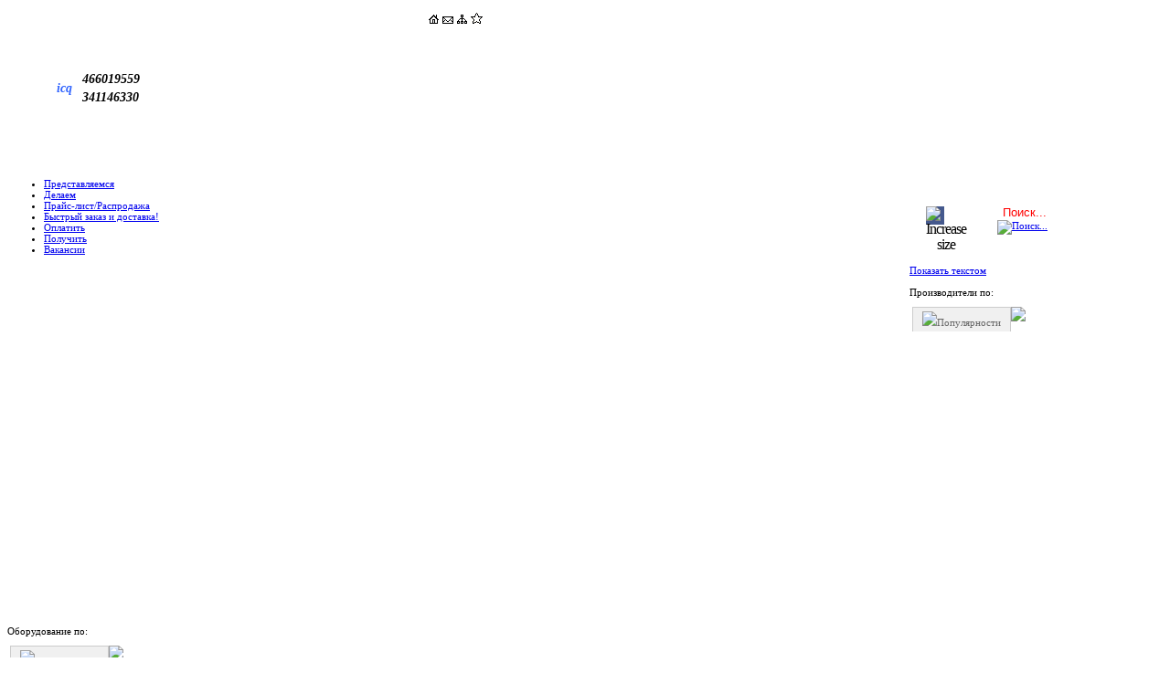

--- FILE ---
content_type: text/html; charset=utf-8
request_url: http://inen.ru/index.php?page=shop.product_details&flypage=flypage.tpl&product_id=475&category_id=132&option=com_virtuemart&Itemid=23
body_size: 28364
content:

<!DOCTYPE html PUBLIC "-//W3C//DTD XHTML 1.0 Transitional//EN" "http://www.w3.org/TR/xhtml1/DTD/xhtml1-transitional.dtd">
<html xmlns="http://www.w3.org/1999/xhtml" xml:lang="ru-ru" lang="ru-ru">
<head>
  <meta http-equiv="content-type" content="text/html; charset=utf-8" />
  <meta name="robots" content="index, follow" />
  <meta name="keywords" content="HAWLE ХАВЛЕ KLINGER КЛИНГЕР BALLOMAX БАЛЛОМАКС СИТАЛ ORBINOX ОРБИНОКС EBARA ЭБАРА DANFOSS ДАНФОСС NAVAL НАВАЛ GIACOMINI ДЖАКОМИНИ TECOFI ТЭКОФИ AVK АВК" />
  <meta name="description" content="" />
  <meta name="generator" content="Joomla! 1.5 - Open Source Content Management" />
  <title>Функциональный модуль BUDERUS FM 242 для управления 2-ступенчато</title>
  <link href="/favicon.ico" rel="shortcut icon" type="image/x-icon" />
  <link rel="stylesheet" href="/components/com_acajoom/css/acajoom.css" type="text/css" />
  <script type="text/javascript" src="/plugins/system/mtupgrade/mootools.js"></script>
  <script type="text/javascript" src="/media/system/js/tabs.js"></script>
  <script type="text/javascript">
 function clickExplorer() {
						if( document.all ) {
							//alert('Данное содержимое защищено от копирования.');
						}
						return false;
					}

					function clickOther(e) {
						if( document.layers || ( document.getElementById && !document.all ) ) {
							if ( e.which == 2 || e.which == 3 ) {
								//alert('Данное содержимое защищено от копирования.');
								return false;
							}
						}
					}
					if( document.layers ) {
						document.captureEvents( Event.MOUSEDOWN );
						document.onmousedown=clickOther;
					}
					else {
						document.onmouseup = clickOther;
						document.oncontextmenu = clickExplorer;
					}  window.onload = function() { document.body.oncopy = function() { //alert('Данное содержимое защищено от копирования.'); 
					 return false; } }  
						 if( typeof( document.onselectstart ) != 'undefined' )
							document.onselectstart = function(){ return false };
						 document.ondragstart = function(){ return false } 		window.addEvent('domready', function(){ $$('dl.tabs').each(function(tabs){ new JTabs(tabs, {}); }); });window.addEvent("domready", function() {
	var JTooltips = new Tips($$(".hasTip"), { maxTitleChars: 50, fixed: false});
});
  </script>
  <script src="http://inen.ru/components/com_virtuemart/fetchscript.php?gzip=1&amp;subdir[0]=/themes/default&amp;file[0]=theme.js&amp;subdir[1]=/js&amp;file[1]=sleight.js&amp;subdir[2]=/js/mootools&amp;file[2]=mootools-release-1.11.js&amp;subdir[3]=/js/mootools&amp;file[3]=mooPrompt.js" type="text/javascript"></script>
  <script type="text/javascript">var cart_title = "Корзина";var ok_lbl="Продолжить";var cancel_lbl="Отменить";var notice_lbl="Уведомление";var live_site="http://inen.ru";</script>
  <link href="http://inen.ru/components/com_virtuemart/fetchscript.php?gzip=1&amp;subdir[0]=/themes/default&amp;file[0]=theme.css&amp;subdir[1]=/js/mootools&amp;file[1]=mooPrompt.css" type="text/css" rel="stylesheet" />

<link rel="stylesheet" href="https://inen.ru/templates/inenru/css/template_css.css" type="text/css" />
<script language="javascript" type="text/javascript" src="https://inen.ru/templates/inenru/js/ja.script.js"></script>
<script language="javascript" type="text/javascript" src="https://inen.ru/templates/inenru/donotcopy.js"></script>
<link rel="icon" type="image/gif" href="/animated_favicon1.gif" >
<!--[if IE]>
    <style type="text/css">
    ul.menu {
        margin-left:0;
        padding-left:0;
    }

    .menu LI {
        white-space:nowrap;
        float:left;
        padding-right:3.6% !important;
        cursor:pointer;
    }

    a  {
        cursor:pointer;
    }

    .ppc_kdt_button {
        margin-top:0 !important;
        position:relative;
        top:-3px;
    }

    #fontsize {
      padding-top:0 !important;
      position:relative !important;
      top:-3px !important;
    }

    #mvs_form {
        position:relative;
        top:-7px;
    }

    #mvs_form_img {
        margin-top:2px;
    }

    #toppanel {
        top:17px !important;
    }

    #modsearch_td {
        padding-top:5px !important;
    }

    #modsearch_td_img {
        margin-bottom:0 !important;
    }
    </style>


<![endif]-->
<style type="text/css">
.stt1 {
	color: #06F;
	font-size: 16px;
	font-family: Arial, Helvetica, sans-serif;
}
.stt2 {
	text-align: center;
}
.stt2 {
	font-family: Arial, Helvetica, sans-serif;
	font-size: 10px;
}
.style1 {font-size: 8px}


</style>

<script language="JavaScript" type="text/javascript">
/*<![CDATA[*/
      // прелоад изображений
      var imagesArray = new Array("http://inen.ru/templates/inenru/images/downarrow_h.png", "http://inen.ru/templates/inenru/images/uparrow_h.png", "/images/panel/top_icon1_h.png", "/images/panel/top_icon2_h.png", "/images/panel/top_icon4_h.png", "/images/panel/top_icon3_h.png", "/images/panel/top_icon3.png", "/templates/inenru/images/go_red.png", "/modules/mod_ppc_fastfont/img/20fontincrease_over.png", "/modules/mod_ppc_fastfont/img/20fontreset_over.png", "/modules/mod_ppc_fastfont/img/20fontdecrease_over.png");
      var preloadArray = new Array( );
      for (var i = 0; i < imagesArray.length - 1; i++)
      { preloadArray[i] = new Image; preloadArray[i].src = imagesArray[i]; }

      function addBookmark(url, title)
      {
        if (!url) url = location.href;
        if (!title) title = document.title;

        //Gecko
        if ((typeof window.sidebar == "object") && (typeof window.sidebar.addPanel == "function")) window.sidebar.addPanel ("Институт Энергоэффективности", "http://inen.ru/", "");
        //IE4+
        else if (typeof window.external == "object") window.external.AddFavorite("http://inen.ru/", "Институт Энергоэффективности");
        //Opera7+
        else if (window.opera && document.createElement)
        {
          var a = document.createElement('A');
          if (!a) return false; //IF Opera 6
          a.setAttribute('rel','sidebar');
          a.setAttribute('href',url);
          a.setAttribute('title',title);
          a.click();
        }
        else return false;

        return true;
      }

      function left_p1changesort(param)
      {
            // обработчик сортировки первой вкладки левого модуля
            var link;
            var domen;
            var path;
            domen = 'http://inen.ru';
             path = '/index.php?page=shop.product_details&flypage=flypage.tpl&product_id=475&category_id=132&option=com_virtuemart&Itemid=23&';             link = domen+path+'l1sort='+param;
            window.location.href = link;
            return true;
      }

      function left_p2changesort(param)
      {
            // обработчик сортировки второй вкладки левого модуля
            var link;
            var domen;
            var path;
            domen = 'http://inen.ru';
             path = '/index.php?page=shop.product_details&flypage=flypage.tpl&product_id=475&category_id=132&option=com_virtuemart&Itemid=23&';             link = domen+path+'l2sort='+param;
            window.location.href = link;
            return true;
      }

      function kdt_sethomepage()
      {
            // установка страницы как домашней только по IE, снятие подсветок и щелчков с иконки
            var isIE;
            var ua = navigator.userAgent.toLowerCase();
            isIE = (ua.indexOf("msie") != -1 && ua.indexOf("opera") == -1);
            if(isIE == true)
            {
                var alink = document.getElementById('pt1a');
              	alink.style.behavior = 'url(#default#homepage)';
		        alink.setHomePage('http://inen.ru')
            }
            document.getElementById('pt1img').onmousemove='return true;';
            document.getElementById('pt1img').onmouseout='return true;';
            document.getElementById('pt1img').src='/images/panel/top_icon1_h.png';
            document.getElementById('pt2img').src='/images/panel/top_icon2.png';
            document.getElementById('pt4img').src='/images/panel/top_icon4.png';
            document.getElementById('pt3img').src='/images/panel/top_icon3.png';
            document.getElementById('pt1img').style.cursor='default';
            document.getElementById('pt1a').removeAttribute("href");
            return;
      }

      function kdt_mailto()
      {
            // обрабатывает mailto, отключает выделение и указатель на панели
            window.location.href='mailto:info@inen.ru';
            document.getElementById('pt2img').onmousemove='return true;';
            document.getElementById('pt2img').onmouseout='return true;';
            document.getElementById('pt2img').src='/images/panel/top_icon2_h.png';
            document.getElementById('pt1img').src='/images/panel/top_icon1.png';
            document.getElementById('pt4img').src='/images/panel/top_icon4.png';
            document.getElementById('pt3img').src='/images/panel/top_icon3.png';
            document.getElementById('pt2img').style.cursor='default';
            document.getElementById('pt2a').removeAttribute("href");
            return;
      }

      function kdt_addbookmark()
      {
            // добавляет в букмарки и снимает выделение на панели
            addBookmark('http://inen.ru', 'Институт Энергоэффективности') || alert('Ваш браузер не поддерживает автоматическое добавление закладок.');
            document.getElementById('pt4img').onmousemove='return true;';
            document.getElementById('pt4img').onmouseout='return true;';
            document.getElementById('pt4img').src='/images/panel/top_icon4_h.png';
            document.getElementById('pt1img').src='/images/panel/top_icon1.png';
            document.getElementById('pt2img').src='/images/panel/top_icon2.png';
            document.getElementById('pt3img').src='/images/panel/top_icon3.png';
            document.getElementById('pt4img').style.cursor='default';
            document.getElementById('pt4a').removeAttribute("href");
            return;
      }

      function kdt_dtmousemove(arrow_id)
      {
            if(document.getElementById(arrow_id) == null) { return; }
            var c_src = document.getElementById(arrow_id);
            if(c_src.src == 'http://inen.ru/templates/inenru/images/downarrow.png') { c_src.src = 'http://inen.ru/templates/inenru/images/downarrow_h.png'; }
            if(c_src.src == 'http://inen.ru/templates/inenru/images/uparrow.png') { c_src.src = 'http://inen.ru/templates/inenru/images/uparrow_h.png';  }
            return;
      }

      function kdt_dtmouseout(arrow_id)
      {
            if(document.getElementById(arrow_id) == null) { return; }
            var c_src = document.getElementById(arrow_id);
            if(c_src.src == 'http://inen.ru/templates/inenru/images/downarrow_h.png') { c_src.src = 'http://inen.ru/templates/inenru/images/downarrow.png'; }
            if(c_src.src == 'http://inen.ru/templates/inenru/images/uparrow_h.png') { c_src.src = 'http://inen.ru/templates/inenru/images/uparrow.png';  }
            return;
      }
/*]]>*/
</script>

</head>

<body>
<div id="toppanel" style="position:absolute; top: 13px; left: 36.5%; ">
    <table style="border:0; border-collapse:collapse; width:60px;">
        <tr>
            <td><a id="pt1a" href="javascript:kdt_sethomepage(); ">
                    <img id="pt1img" src="/images/panel/top_icon1.png" onmouseout="this.src='/images/panel/top_icon1.png';" onmousemove="this.src='/images/panel/top_icon1_h.png';"  title="Сделать домашней страницей" style="cursor:pointer;"/>
                </a></td>
            <td><a id="pt2a" href="javascript:kdt_mailto();">
                    <img id="pt2img" src="/images/panel/top_icon2.png" onmouseout="this.src='/images/panel/top_icon2.png';" onmousemove="this.src='/images/panel/top_icon2_h.png';"  title="Написать письмо администрации"/>
                </a></td>
            <td>
                                <a href="/index.php?option=com_xmap">
                    <img id="pt3img" src="/images/panel/top_icon3.png" onmouseout="this.src='/images/panel/top_icon3.png';" onmousemove="this.src='/images/panel/top_icon3_h.png';"  title="Карта сайта"/>
                </a>
                </td>
            <td>
                <a id="pt4a" href="javascript: kdt_addbookmark(0)">
                    <img id="pt4img" src="/images/panel/top_icon4.png" onmouseout="this.src='/images/panel/top_icon4.png';" onmousemove="this.src='/images/panel/top_icon4_h.png';" title="Добавить в избранное"/>
                </a></td>
        </tr>
    </table>
</div>
<table style="width:100%; min-width:1250px;" cellpadding="0" cellspacing="0" class="top">
		<tr class="top">
			<td width="251" height="176">
          <table>
                    <tr>
                        <td colspan="2">
                            <a href="https://inen.ru/" title="">
            					<img src="https://inen.ru/templates/inenru/images/klinger7.png" alt="" />
			            	</a>
                        </td>
                    </tr>
                    <tr>
                        <td width="44">
                            <a href="skype:+74952298944?call">
                                <img src="https://inen.ru/templates/inenru/images/klinger2.png" alt="" />                            </a>                        </td>
                  <td width="177">
                            <a href="skype:+74957786579?call">
                            <img src="https://inen.ru/templates/inenru/images/klinger3.png" alt="" />                        </td>
                  </tr>
                    <tr>
                        <td>
                             <a href="mailto:info@inen.ru">
                                 <img src="https://inen.ru/templates/inenru/images/klinger4.png" alt="" />
                             </a>
                        </td>
                        <td>
                          <style type="text/css">
                              .icq{
                                  font-size: 14px;
                                  font-style: italic;
                                  font-weight: bold;
                              }
                          </style>
                          <noindex>
                          <table rel="nofollow" style="margin-bottom: 5px;">
                              <tr>
                                  <td width="18" rowspan="2" class="icq" style="color:#3164fe;">icq</td>
                                  <td width="78" class="icq" style="padding-left: 7px;">466019559</td>
                                  <td width="24" rowspan="2" class="icq" style="padding-left: 7px;"><noindex></noindex></td>
                              </tr>
                              <tr><td class="icq" style="padding-left: 7px;">341146330</td>
                              </tr>
                          </table>
                          </noindex></td>
                    </tr>
              </table>

			</td>
     	    <td width="978" align="right" class="rcl" style="text-align:right">
                <object style="position:relative;" classid="clsid:d27cdb6e-ae6d-11cf-96b8-444553540000" id=buner width=700 height=170><param name=movie value="https://inen.ru/templates/inenru/buner.swf"><param name=menu value=false><param name=quality value=best><param name=bgcolor value=#ffffff><embed src="https://inen.ru/templates/inenru/buner.swf" quality="best" bgcolor="#ffffff" menu="false" width="700" height="170" type="application/x-shockwave-flash"></embed></object>
		    </td>
	  </tr>
		<tr>
			<td valign="middle" align="right" colspan="3" class="path" height="30">
				<table width="100%" cellpadding="0" cellspacing="0">
					<tr>
						<td valign="middle" style="padding: 0px;" style="vertical-align: middle !important;">
							<ul class="menu"><li class="item3"><a href="/index.php?option=com_content&amp;view=article&amp;id=3&amp;Itemid=3"><span>Представляемся</span></a></li><li class="item2"><a href="https://inen.ru/"><span>Делаем</span></a></li><li class="item5"><a href="/index.php?option=com_content&amp;view=article&amp;id=5&amp;Itemid=5"><span>Прайс-лист/Распродажа</span></a></li><li class="item10"><a href="/index.php?option=com_receipts&amp;Itemid=10"><span>Быстрый заказ и доставка!</span></a></li><li class="item9"><a href="/index.php?option=com_content&amp;view=article&amp;id=8&amp;Itemid=9"><span>Оплатить</span></a></li><li class="item4"><a href="/index.php?option=com_content&amp;view=article&amp;id=4&amp;Itemid=4"><span>Получить</span></a></li><li class="item11"><a href="/index.php?option=com_content&amp;view=article&amp;id=13&amp;Itemid=11"><span>Вакансии</span></a></li></ul>
				  </td>
						<td valign="middle" align="right" style="vertical-align: middle !important; width: 265px;">
                            <table style="width:100%; margin: 0; padding:0; border: 0; border-collapse:collapse; ">
                                <tr>
                                    <td style="width:81px; height:25px; vertical-align: middle; line-height:13px;" valign="middle">
                                            
<script language='javascript' type='text/javascript'>
<!--
defaultSize = 70;
dfltSize='';
dfltSize=dfltSize+defaultSize+'%';
//-->
</script><script type="text/javascript" src="/modules/mod_ppc_fastfont/js/fastfont.js"></script>
<script type="text/javascript" language="javascript">

function behavior(param,defSize){
    switch(param) {
    	case 'dflt':
			if(document.body.style.fontSize == '70%'){
            	document.getElementById('less').style.display='none';
            }
            else {document.getElementById('less').style.display='block';}
			document.getElementById('dflt').style.display='none';
            document.getElementById('big').style.display='block';
            break;
        case 'less':
            if(document.body.style.fontSize == defSize){
            	document.getElementById('dflt').style.display='none';
            }
            document.getElementById('big').style.display='block';
            if(document.body.style.fontSize == '70%'){
            	document.getElementById('less').style.display='none';
            }
        	break;
        case 'big':
            document.getElementById('dflt').style.display='block';
            document.getElementById('less').style.display='block';
            if(document.body.style.fontSize == '150%'){
            	document.getElementById('big').style.display='none';
            }
        	break;
    }
}
</script>
<div id="fontsize" style="font-size:16px;line-height:110%;text-align:center;">

 <div id="big" style="border:none;margin:0px 0px 0px 5px;letter-spacing:-1px;background:#45598d url(/modules/mod_ppc_fastfont/img/20grad.png);float:left;height:20px;width:20px;" class="ppc_kdt_button">
<a style="text-decoration: none; cursor:pointer;" title="Увеличить размер шрифта"
onclick="changeFontSize(1);  behavior('big',1); return false;" class="larger"
        onmouseover="document.getElementById('ppc_ifs').src='/modules/mod_ppc_fastfont/img/20fontincrease_over.png';"
        onmouseout="document.getElementById('ppc_ifs').src='/modules/mod_ppc_fastfont/img/20fontincrease.png';">
<img id="ppc_ifs" style="margin:0 padding:0;" src="/modules/mod_ppc_fastfont/img/20fontincrease.png" alt="Increase size" /></a>

</div>

<div  id="dflt" style="border:none;margin:0px 0px 0px 5px;background:#45598d url(/modules/mod_ppc_fastfont/img/20grad.png);float:left;height:20px;width:20px; display:none;" class="ppc_kdt_button">
  
</div>





<div id="less" style="border:none;margin:0px 0px 0px 5px;background:#45598d url(/modules/mod_ppc_fastfont/img/20grad.png);float:left;height:20px;width:20px; " class="ppc_kdt_button">

   <a style="text-decoration: none; cursor:pointer;" title="Уменьшить размер шрифта" onclick="changeFontSize(-1);  behavior('less','70%'); return false;" class="smaller"
      onmouseover="document.getElementById('ppc_dfs').src='/modules/mod_ppc_fastfont/img/20fontdecrease_over.png';"
      onmouseout="document.getElementById('ppc_dfs').src='/modules/mod_ppc_fastfont/img/20fontdecrease.png';">

      <img id="ppc_dfs" style="margin:0 padding:0;" src="/modules/mod_ppc_fastfont/img/20fontdecrease.png" alt="Decrease size" />   </a>
</div>

</div>

                                    </td>
                                    <td style="height:25px; vertical-align: middle; line-height:13px;" valign="middle" id="modsearch_td">
                                        <!--BEGIN Search Box --> 
<form name="search_form" action="index.php?page=shop.browse&amp;option=com_virtuemart&amp;Itemid=23" method="post" id="search_form" style="height:25px; vertical-align:middle;">
	<input name="keyword" value="Поиск..." type="text" title="Поиск"
        class="inputbox" id="keyword"  style="margin-left:4px; border:0; margin-right:2px; color:red; "
        onfocus="if(this.value=='Поиск...') this.value=''; document.getElementById('keyword').style.border='1px solid #3164fe'; this.style.marginTop='2px'; this.style.marginLeft='3px'; this.style.marginRight='1px'; this.style.color='black'; this.hasFocus = true; "
        onblur="if(this.value=='') { this.value='Поиск...'; this.style.color='red'; } this.style.border='0'; this.style.marginTop='3px'; this.style.marginLeft='4px'; this.style.marginRight='2px'; this.hasFocus = false; "
        onmouseover="document.getElementById('keyword').style.border='1px solid #3164fe'; this.style.marginTop='2px'; this.style.marginLeft='3px'; this.style.marginRight='1px';"
        onmouseout="if(this.hasFocus != true) {this.style.border='0'; this.style.marginTop='3px'; this.style.marginLeft='4px'; this.style.marginRight='2px'; } "
    />
	<a href="javascript: document.search_form.submit();">
		<img align="absmiddle" src="/templates/inenru/images/go.png" alt="Поиск..."
        style=" margin-right:5px; margin-bottom:4px;" id="modsearch_td_img"
        onmouseover="this.src='/templates/inenru/images/go_red.png';"
        onmouseout="this.src='/templates/inenru/images/go.png';"/>
	</a>
</form>
<!-- End Search Box -->
                                    </td>
                                </tr>
                            </table>
						</td>
					</tr>
				</table>
			</td>
		</tr>
		<tr>
			<td class="main" colspan="3">
				<table cellspacing="0" cellpadding="0" width="100%" >
					<tbody>
						<tr>
							<td width="270" style="width: 270px;" id="left_module">
								<script type="text/javascript">

  var _gaq = _gaq || [];
  _gaq.push(['_setAccount', 'UA-16974217-1']);
  _gaq.push(['_trackPageview']);

  (function() {
    var ga = document.createElement('script'); ga.type = 'text/javascript'; ga.async = true;
    ga.src = ('https:' == document.location.protocol ? 'https://ssl' : 'http://www') + '.google-analytics.com/ga.js';
    var s = document.getElementsByTagName('script')[0]; s.parentNode.insertBefore(ga, s);
  })();

</script>  <!-- Сортировать по:
   <form name="sortform" id="sortform" method="post">
        <input type="radio" name="left_sort" value="asc" checked="checked" onclick="document.getElementById('sortform').submit()"/> Возрастанию
        <input type="radio" name="left_sort" value="desc"  onclick="document.getElementById('sortform').submit()"/> Убыванию
   </form><br />//-->
   <span id="kdt_mpc_title">Оборудование по:</span>
<dl class="tabs" id="leftpane"><dt id="panell1" onclick="if(this.className == 'open') { left_p1changesort('desc'); }" onmousemove="kdt_dtmousemove('p1img')" onmouseout="kdt_dtmouseout('p1img')"  ><img id="p1img" src="/templates/inenru/images/uparrow.png" style="text-decoration:none !important; "><span class="dtspan">Популярности</span></dt><dd><img id="panedownarrow0" src="/templates/inenru/images/down3angle.png"/><a title="Задвижки, вентили, клапаны, штоки, штурвалы, коверы, опорные плиты..." style="display:block; text-align:left; " class="mainlevel" href="/index.php?page=shop.browse&amp;category_id=78&amp;option=com_virtuemart&amp;Itemid=23" &amp;menu_tab=products>1. Задвижки, вентили, клапаны, штоки, штурвалы, коверы, опорные плиты...</a><a title="Шаровые краны" style="display:block; text-align:left; " class="mainlevel" href="/index.php?page=shop.browse&amp;category_id=1&amp;option=com_virtuemart&amp;Itemid=23" &amp;menu_tab=products>2. Шаровые краны</a><a title="Дисковые поворотные  затворы / заслонки" style="display:block; text-align:left; " class="mainlevel" href="/index.php?page=shop.browse&amp;category_id=81&amp;option=com_virtuemart&amp;Itemid=23" &amp;menu_tab=products>3. Дисковые поворотные  затворы / заслонки</a><a title="Шиберные ножевые и щитовые затворы / задвижки" style="display:block; text-align:left; " class="mainlevel" href="/index.php?page=shop.browse&amp;category_id=99&amp;option=com_virtuemart&amp;Itemid=23" &amp;menu_tab=products>4. Шиберные ножевые и щитовые затворы / задвижки</a><a title="Приводы к арматуре" style="display:block; text-align:left; " class="mainlevel" href="/index.php?page=shop.browse&amp;category_id=3&amp;option=com_virtuemart&amp;Itemid=23" &amp;menu_tab=products>5. Приводы к арматуре</a><a title="Клапаны и регуляторы" style="display:block; text-align:left; " class="mainlevel" href="/index.php?page=shop.browse&amp;category_id=86&amp;option=com_virtuemart&amp;Itemid=23" &amp;menu_tab=products>6. Клапаны и регуляторы</a><a title="Фильтры, грязевики и грязеотделители" style="display:block; text-align:left; " class="mainlevel" href="/index.php?page=shop.browse&amp;category_id=83&amp;option=com_virtuemart&amp;Itemid=23" &amp;menu_tab=products>7. Фильтры, грязевики и грязеотделители</a><a title="Виброкомпенсаторы / гибкие вставки" style="display:block; text-align:left; " class="mainlevel" href="/index.php?page=shop.browse&amp;category_id=82&amp;option=com_virtuemart&amp;Itemid=23" &amp;menu_tab=products>8. Виброкомпенсаторы / гибкие вставки</a><a title="Насосы" style="display:block; text-align:left; " class="mainlevel" href="/index.php?page=shop.browse&amp;category_id=4&amp;option=com_virtuemart&amp;Itemid=23" &amp;menu_tab=products>9. Насосы</a><a title="Гидранты и водоразборные колонки" style="display:block; text-align:left; " class="mainlevel" href="/index.php?page=shop.browse&amp;category_id=208&amp;option=com_virtuemart&amp;Itemid=23" &amp;menu_tab=products>10. Гидранты и водоразборные колонки</a><a title="Детали трубопроводов и арматуры" style="display:block; text-align:left; " class="mainlevel" href="/index.php?page=shop.browse&amp;category_id=24&amp;option=com_virtuemart&amp;Itemid=23" &amp;menu_tab=products>11. Детали трубопроводов и арматуры</a><a title="Трубы" style="display:block; text-align:left; " class="mainlevel" href="/index.php?page=shop.browse&amp;category_id=12&amp;option=com_virtuemart&amp;Itemid=23" &amp;menu_tab=products>12. Трубы</a><a title="Холодильное oборудование" style="display:block; text-align:left; " class="mainlevel" href="/index.php?page=shop.browse&amp;category_id=971&amp;option=com_virtuemart&amp;Itemid=23" &amp;menu_tab=products>13. Холодильное oборудование</a><a title="Теплообменники" style="display:block; text-align:left; " class="mainlevel" href="/index.php?page=shop.browse&amp;category_id=5&amp;option=com_virtuemart&amp;Itemid=23" &amp;menu_tab=products>14. Теплообменники</a><a title="Средства учета теплопотребления" style="display:block; text-align:left; " class="mainlevel" href="/index.php?page=shop.browse&amp;category_id=948&amp;option=com_virtuemart&amp;Itemid=23" &amp;menu_tab=products>15. Средства учета теплопотребления</a><a title="Расширительные баки / гидроаккамуляторы" style="display:block; text-align:left; " class="mainlevel" href="/index.php?page=shop.browse&amp;category_id=11&amp;option=com_virtuemart&amp;Itemid=23" &amp;menu_tab=products>16. Расширительные баки / гидроаккамуляторы</a><a title="Конденсатоотводчики, сепараторы и воздухоотводчики" style="display:block; text-align:left; " class="mainlevel" href="/index.php?page=shop.browse&amp;category_id=80&amp;option=com_virtuemart&amp;Itemid=23" &amp;menu_tab=products>17. Конденсатоотводчики, сепараторы и воздухоотводчики</a><a title="Счетчики воды, газа и тепла" style="display:block; text-align:left; " class="mainlevel" href="/index.php?page=shop.browse&amp;category_id=69&amp;option=com_virtuemart&amp;Itemid=23" &amp;menu_tab=products>18. Счетчики воды, газа и тепла</a><a title="Теплоавтоматика" style="display:block; text-align:left; " class="mainlevel" href="/index.php?page=shop.browse&amp;category_id=1005&amp;option=com_virtuemart&amp;Itemid=23" &amp;menu_tab=products>19. Теплоавтоматика</a><a title="Теплогенераторы" style="display:block; text-align:left; " class="mainlevel" href="/index.php?page=shop.browse&amp;category_id=1025&amp;option=com_virtuemart&amp;Itemid=23" &amp;menu_tab=products>20. Теплогенераторы</a><a title="Тепловентиляторы" style="display:block; text-align:left; " class="mainlevel" href="/index.php?page=shop.browse&amp;category_id=1026&amp;option=com_virtuemart&amp;Itemid=23" &amp;menu_tab=products>21. Тепловентиляторы</a><a title="Тепло- вибро- шумоизоляция" style="display:block; text-align:left; " class="mainlevel" href="/index.php?page=shop.browse&amp;category_id=23&amp;option=com_virtuemart&amp;Itemid=23" &amp;menu_tab=products>22. Тепло- вибро- шумоизоляция</a><a title="Уплотнения" style="display:block; text-align:left; " class="mainlevel" href="/index.php?page=shop.browse&amp;category_id=77&amp;option=com_virtuemart&amp;Itemid=23" &amp;menu_tab=products>23. Уплотнения</a><a title="Котлы" style="display:block; text-align:left; " class="mainlevel" href="/index.php?page=shop.browse&amp;category_id=6&amp;option=com_virtuemart&amp;Itemid=23" &amp;menu_tab=products>24. Котлы</a><a title="Водонагреватели" style="display:block; text-align:left; " class="mainlevel" href="/index.php?page=shop.browse&amp;category_id=7&amp;option=com_virtuemart&amp;Itemid=23" &amp;menu_tab=products>25. Водонагреватели</a><a title="Водоподготовка" style="display:block; text-align:left; " class="mainlevel" href="/index.php?page=shop.browse&amp;category_id=927&amp;option=com_virtuemart&amp;Itemid=23" &amp;menu_tab=products>26. Водоподготовка</a><a title="Радиаторы" style="display:block; text-align:left; " class="mainlevel" href="/index.php?page=shop.browse&amp;category_id=893&amp;option=com_virtuemart&amp;Itemid=23" &amp;menu_tab=products>27. Радиаторы</a><a title="Горелки" style="display:block; text-align:left; " class="mainlevel" href="/index.php?page=shop.browse&amp;category_id=795&amp;option=com_virtuemart&amp;Itemid=23" &amp;menu_tab=products>28. Горелки</a><a title="Системы отопления &quot;Теплый пол&quot;" style="display:block; text-align:left; " class="mainlevel" href="/index.php?page=shop.browse&amp;category_id=629&amp;option=com_virtuemart&amp;Itemid=23" &amp;menu_tab=products>29. Системы отопления &quot;Теплый пол&quot;</a><a title="Вентиляторы и принадлежности" style="display:block; text-align:left; " class="mainlevel" href="/index.php?page=shop.browse&amp;category_id=792&amp;option=com_virtuemart&amp;Itemid=23" &amp;menu_tab=products>30. Вентиляторы и принадлежности</a><a title="Вспомогательное оборудование" style="display:block; text-align:left; " class="mainlevel" href="/index.php?page=shop.browse&amp;category_id=211&amp;option=com_virtuemart&amp;Itemid=23" &amp;menu_tab=products>31. Вспомогательное оборудование</a><a title="Пожарное оборудование" style="display:block; text-align:left; " class="mainlevel" href="/index.php?page=shop.browse&amp;category_id=652&amp;option=com_virtuemart&amp;Itemid=23" &amp;menu_tab=products>32. Пожарное оборудование</a><a title="Установки для очистки сточных вод" style="display:block; text-align:left; " class="mainlevel" href="/index.php?page=shop.browse&amp;category_id=649&amp;option=com_virtuemart&amp;Itemid=23" &amp;menu_tab=products>33. Установки для очистки сточных вод</a><a title="Контрольно-измерительные приборы и автоматика" style="display:block; text-align:left; " class="mainlevel" href="/index.php?page=shop.browse&amp;category_id=10&amp;option=com_virtuemart&amp;Itemid=23" &amp;menu_tab=products>34. Контрольно-измерительные приборы и автоматика</a><a title="Манометры" style="display:block; text-align:left; " class="sublevel sublevel-1" href="/index.php?page=shop.browse&amp;category_id=129&amp;option=com_virtuemart&amp;Itemid=23" &amp;menu_tab=products>34.1. Манометры</a><a title="Указатели уровня жидкости и смотровые стекла" style="display:block; text-align:left; " class="sublevel sublevel-1" href="/index.php?page=shop.browse&amp;category_id=130&amp;option=com_virtuemart&amp;Itemid=23" &amp;menu_tab=products>34.2. Указатели уровня жидкости и смотровые стекла</a><a title="Котельная автоматика" style="display:block; text-align:left; font-style:italic;cursor:default;" class="sublevel sublevel-1" href="javascript:void(0)" id="active_menu" &amp;menu_tab=products>34.3. Котельная автоматика</a><a title="Термометры" style="display:block; text-align:left; " class="sublevel sublevel-1" href="/index.php?page=shop.browse&amp;category_id=262&amp;option=com_virtuemart&amp;Itemid=23" &amp;menu_tab=products>34.4. Термометры</a><a title="Датчики давления" style="display:block; text-align:left; " class="sublevel sublevel-1" href="/index.php?page=shop.browse&amp;category_id=263&amp;option=com_virtuemart&amp;Itemid=23" &amp;menu_tab=products>34.5. Датчики давления</a><a title="Шкафы управления" style="display:block; text-align:left; " class="sublevel sublevel-1" href="/index.php?page=shop.browse&amp;category_id=289&amp;option=com_virtuemart&amp;Itemid=23" &amp;menu_tab=products>34.6. Шкафы управления</a><a title="Реле потока" style="display:block; text-align:left; " class="sublevel sublevel-1" href="/index.php?page=shop.browse&amp;category_id=298&amp;option=com_virtuemart&amp;Itemid=23" &amp;menu_tab=products>34.7. Реле потока</a><a title="Поплавковые выключатели" style="display:block; text-align:left; " class="sublevel sublevel-1" href="/index.php?page=shop.browse&amp;category_id=299&amp;option=com_virtuemart&amp;Itemid=23" &amp;menu_tab=products>34.8. Поплавковые выключатели</a><a title="Термореле" style="display:block; text-align:left; " class="sublevel sublevel-1" href="/index.php?page=shop.browse&amp;category_id=583&amp;option=com_virtuemart&amp;Itemid=23" &amp;menu_tab=products>34.9. Термореле</a><a title="Датчики температуры" style="display:block; text-align:left; " class="sublevel sublevel-1" href="/index.php?page=shop.browse&amp;category_id=585&amp;option=com_virtuemart&amp;Itemid=23" &amp;menu_tab=products>34.10. Датчики температуры</a><a title="Теплосчетчики и оборудование для узлов учета тепла" style="display:block; text-align:left; " class="sublevel sublevel-1" href="/index.php?page=shop.browse&amp;category_id=614&amp;option=com_virtuemart&amp;Itemid=23" &amp;menu_tab=products>34.11. Теплосчетчики и оборудование для узлов учета тепла</a><a title="Ареометры" style="display:block; text-align:left; " class="sublevel sublevel-1" href="/index.php?page=shop.browse&amp;category_id=891&amp;option=com_virtuemart&amp;Itemid=23" &amp;menu_tab=products>34.12. Ареометры</a><a title="Гигрометры" style="display:block; text-align:left; " class="sublevel sublevel-1" href="/index.php?page=shop.browse&amp;category_id=892&amp;option=com_virtuemart&amp;Itemid=23" &amp;menu_tab=products>34.13. Гигрометры</a><a title="Стабилизаторы напряжения" style="display:block; text-align:left; " class="mainlevel" href="/index.php?page=shop.browse&amp;category_id=662&amp;option=com_virtuemart&amp;Itemid=23" &amp;menu_tab=products>35. Стабилизаторы напряжения</a><a title="Электростанции" style="display:block; text-align:left; " class="mainlevel" href="/index.php?page=shop.browse&amp;category_id=26&amp;option=com_virtuemart&amp;Itemid=23" &amp;menu_tab=products>36. Электростанции</a><a title="Арматура" style="display:block; text-align:left; " class="mainlevel" href="/index.php?page=shop.browse&amp;category_id=414&amp;option=com_virtuemart&amp;Itemid=23" &amp;menu_tab=products>37. Арматура</a><a title="Лист" style="display:block; text-align:left; " class="mainlevel" href="/index.php?page=shop.browse&amp;category_id=672&amp;option=com_virtuemart&amp;Itemid=23" &amp;menu_tab=products>38. Лист</a><a title="Швеллеры" style="display:block; text-align:left; " class="mainlevel" href="/index.php?page=shop.browse&amp;category_id=718&amp;option=com_virtuemart&amp;Itemid=23" &amp;menu_tab=products>39. Швеллеры</a><a title="Двутавр" style="display:block; text-align:left; " class="mainlevel" href="/index.php?page=shop.browse&amp;category_id=711&amp;option=com_virtuemart&amp;Itemid=23" &amp;menu_tab=products>40. Двутавр</a><a title="Полоса" style="display:block; text-align:left; " class="mainlevel" href="/index.php?page=shop.browse&amp;category_id=713&amp;option=com_virtuemart&amp;Itemid=23" &amp;menu_tab=products>41. Полоса</a><a title="Уголки" style="display:block; text-align:left; " class="mainlevel" href="/index.php?page=shop.browse&amp;category_id=716&amp;option=com_virtuemart&amp;Itemid=23" &amp;menu_tab=products>42. Уголки</a><a title="Инструменты" style="display:block; text-align:left; " class="mainlevel" href="/index.php?page=shop.browse&amp;category_id=674&amp;option=com_virtuemart&amp;Itemid=23" &amp;menu_tab=products>43. Инструменты</a><a title="Сварочное оборудование и аксессуары" style="display:block; text-align:left; " class="mainlevel" href="/index.php?page=shop.browse&amp;category_id=686&amp;option=com_virtuemart&amp;Itemid=23" &amp;menu_tab=products>44. Сварочное оборудование и аксессуары</a><a title="Ванны" style="display:block; text-align:left; " class="mainlevel" href="/index.php?page=shop.browse&amp;category_id=806&amp;option=com_virtuemart&amp;Itemid=23" &amp;menu_tab=products>45. Ванны</a><a title="Кабины душевые" style="display:block; text-align:left; " class="mainlevel" href="/index.php?page=shop.browse&amp;category_id=861&amp;option=com_virtuemart&amp;Itemid=23" &amp;menu_tab=products>46. Кабины душевые</a><a title="Поддоны душевые" style="display:block; text-align:left; " class="mainlevel" href="/index.php?page=shop.browse&amp;category_id=863&amp;option=com_virtuemart&amp;Itemid=23" &amp;menu_tab=products>47. Поддоны душевые</a><a title="Биде" style="display:block; text-align:left; " class="mainlevel" href="/index.php?page=shop.browse&amp;category_id=810&amp;option=com_virtuemart&amp;Itemid=23" &amp;menu_tab=products>48. Биде</a><a title="Умывальники" style="display:block; text-align:left; " class="mainlevel" href="/index.php?page=shop.browse&amp;category_id=812&amp;option=com_virtuemart&amp;Itemid=23" &amp;menu_tab=products>49. Умывальники</a><a title="Мойки" style="display:block; text-align:left; " class="mainlevel" href="/index.php?page=shop.browse&amp;category_id=865&amp;option=com_virtuemart&amp;Itemid=23" &amp;menu_tab=products>50. Мойки</a><a title="Унитазы" style="display:block; text-align:left; " class="mainlevel" href="/index.php?page=shop.browse&amp;category_id=856&amp;option=com_virtuemart&amp;Itemid=23" &amp;menu_tab=products>51. Унитазы</a><a title="Писсуары" style="display:block; text-align:left; " class="mainlevel" href="/index.php?page=shop.browse&amp;category_id=872&amp;option=com_virtuemart&amp;Itemid=23" &amp;menu_tab=products>52. Писсуары</a><a title="Смесители" style="display:block; text-align:left; " class="mainlevel" href="/index.php?page=shop.browse&amp;category_id=819&amp;option=com_virtuemart&amp;Itemid=23" &amp;menu_tab=products>53. Смесители</a><a title="Сифоны" style="display:block; text-align:left; " class="mainlevel" href="/index.php?page=shop.browse&amp;category_id=848&amp;option=com_virtuemart&amp;Itemid=23" &amp;menu_tab=products>54. Сифоны</a><a title="Полотенцесушители" style="display:block; text-align:left; " class="mainlevel" href="/index.php?page=shop.browse&amp;category_id=882&amp;option=com_virtuemart&amp;Itemid=23" &amp;menu_tab=products>55. Полотенцесушители</a><a title="Крепежные аксессуары" style="display:block; text-align:left; " class="mainlevel" href="/index.php?page=shop.browse&amp;category_id=962&amp;option=com_virtuemart&amp;Itemid=23" &amp;menu_tab=products>56. Крепежные аксессуары</a><a title="Проектирование инженерных систем" style="display:block; text-align:left; " class="mainlevel" href="/index.php?page=shop.browse&amp;category_id=265&amp;option=com_virtuemart&amp;Itemid=23" &amp;menu_tab=products>57. Проектирование инженерных систем</a><a title="Автоматизация и управление" style="display:block; text-align:left; " class="mainlevel" href="/index.php?page=shop.browse&amp;category_id=118&amp;option=com_virtuemart&amp;Itemid=23" &amp;menu_tab=products>58. Автоматизация и управление</a><a title="Электромонтаж" style="display:block; text-align:left; " class="mainlevel" href="/index.php?page=shop.browse&amp;category_id=273&amp;option=com_virtuemart&amp;Itemid=23" &amp;menu_tab=products>59. Электромонтаж</a><a title="Пусконаладка и ввод в эксплуатацию оборудования" style="display:block; text-align:left; " class="mainlevel" href="/index.php?page=shop.browse&amp;category_id=266&amp;option=com_virtuemart&amp;Itemid=23" &amp;menu_tab=products>60. Пусконаладка и ввод в эксплуатацию оборудования</a><a title="Обслуживание, ремонт и реконструкция инженерных систем" style="display:block; text-align:left; " class="mainlevel" href="/index.php?page=shop.browse&amp;category_id=274&amp;option=com_virtuemart&amp;Itemid=23" &amp;menu_tab=products>61. Обслуживание, ремонт и реконструкция инженерных систем</a><a title="Футерованная / Гуммированная арматура" style="display:block; text-align:left; " class="mainlevel" href="/index.php?page=shop.browse&amp;category_id=1052&amp;option=com_virtuemart&amp;Itemid=23" &amp;menu_tab=products>62. Футерованная / Гуммированная арматура</a><a title="Разрешения и сертификаты" style="display:block; text-align:left; " class="mainlevel" href="/index.php?page=shop.browse&amp;category_id=187&amp;option=com_virtuemart&amp;Itemid=23" &amp;menu_tab=products>63. Разрешения и сертификаты</a><a title="Металлопрокат" style="display:block; text-align:left; " class="mainlevel" href="/index.php?page=shop.browse&amp;category_id=1054&amp;option=com_virtuemart&amp;Itemid=23" &amp;menu_tab=products>64. Металлопрокат</a><a title="КАТАЛОГИ" style="display:block; text-align:left; " class="mainlevel" href="/index.php?page=shop.browse&amp;category_id=1101&amp;option=com_virtuemart&amp;Itemid=23" &amp;menu_tab=products>65. КАТАЛОГИ</a><a title="Аренда автомобилей с водителем." style="display:block; text-align:left; " class="mainlevel" href="/index.php?page=shop.browse&amp;category_id=1102&amp;option=com_virtuemart&amp;Itemid=23" &amp;menu_tab=products>66. Аренда автомобилей с водителем.</a></dd><dt id="panell3" onclick="if(this.className == 'open') { left_p2changesort('desc'); }" onmousemove="kdt_dtmousemove('p2img')" onmouseout="kdt_dtmouseout('p2img')"  ><img id="p2img" src="/templates/inenru/images/uparrow.png" style="text-decoration:none !important; "><span class="dtspan">Алфавиту</span></dt><dd><img id="panedownarrow1" src="/templates/inenru/images/down3angle.png"/><a title="Автоматизация и управление" style="display:block; text-align:left; " class="mainlevel" href="/index.php?page=shop.browse&amp;category_id=118&amp;option=com_virtuemart&amp;Itemid=23" id="active_menu" &amp;menu_tab=products>1. Автоматизация и управление</a><a title="Аренда автомобилей с водителем." style="display:block; text-align:left; " class="mainlevel" href="/index.php?page=shop.browse&amp;category_id=1102&amp;option=com_virtuemart&amp;Itemid=23" id="active_menu" &amp;menu_tab=products>2. Аренда автомобилей с водителем.</a><a title="Арматура" style="display:block; text-align:left; " class="mainlevel" href="/index.php?page=shop.browse&amp;category_id=414&amp;option=com_virtuemart&amp;Itemid=23" id="active_menu" &amp;menu_tab=products>3. Арматура</a><a title="Биде" style="display:block; text-align:left; " class="mainlevel" href="/index.php?page=shop.browse&amp;category_id=810&amp;option=com_virtuemart&amp;Itemid=23" id="active_menu" &amp;menu_tab=products>4. Биде</a><a title="Ванны" style="display:block; text-align:left; " class="mainlevel" href="/index.php?page=shop.browse&amp;category_id=806&amp;option=com_virtuemart&amp;Itemid=23" id="active_menu" &amp;menu_tab=products>5. Ванны</a><a title="Вентиляторы и принадлежности" style="display:block; text-align:left; " class="mainlevel" href="/index.php?page=shop.browse&amp;category_id=792&amp;option=com_virtuemart&amp;Itemid=23" id="active_menu" &amp;menu_tab=products>6. Вентиляторы и принадлежности</a><a title="Виброкомпенсаторы / гибкие вставки" style="display:block; text-align:left; " class="mainlevel" href="/index.php?page=shop.browse&amp;category_id=82&amp;option=com_virtuemart&amp;Itemid=23" id="active_menu" &amp;menu_tab=products>7. Виброкомпенсаторы / гибкие вставки</a><a title="Водонагреватели" style="display:block; text-align:left; " class="mainlevel" href="/index.php?page=shop.browse&amp;category_id=7&amp;option=com_virtuemart&amp;Itemid=23" id="active_menu" &amp;menu_tab=products>8. Водонагреватели</a><a title="Водоподготовка" style="display:block; text-align:left; " class="mainlevel" href="/index.php?page=shop.browse&amp;category_id=927&amp;option=com_virtuemart&amp;Itemid=23" id="active_menu" &amp;menu_tab=products>9. Водоподготовка</a><a title="Вспомогательное оборудование" style="display:block; text-align:left; " class="mainlevel" href="/index.php?page=shop.browse&amp;category_id=211&amp;option=com_virtuemart&amp;Itemid=23" id="active_menu" &amp;menu_tab=products>10. Вспомогательное оборудование</a><a title="Гидранты и водоразборные колонки" style="display:block; text-align:left; " class="mainlevel" href="/index.php?page=shop.browse&amp;category_id=208&amp;option=com_virtuemart&amp;Itemid=23" id="active_menu" &amp;menu_tab=products>11. Гидранты и водоразборные колонки</a><a title="Горелки" style="display:block; text-align:left; " class="mainlevel" href="/index.php?page=shop.browse&amp;category_id=795&amp;option=com_virtuemart&amp;Itemid=23" id="active_menu" &amp;menu_tab=products>12. Горелки</a><a title="Двутавр" style="display:block; text-align:left; " class="mainlevel" href="/index.php?page=shop.browse&amp;category_id=711&amp;option=com_virtuemart&amp;Itemid=23" id="active_menu" &amp;menu_tab=products>13. Двутавр</a><a title="Детали трубопроводов и арматуры" style="display:block; text-align:left; " class="mainlevel" href="/index.php?page=shop.browse&amp;category_id=24&amp;option=com_virtuemart&amp;Itemid=23" id="active_menu" &amp;menu_tab=products>14. Детали трубопроводов и арматуры</a><a title="Дисковые поворотные  затворы / заслонки" style="display:block; text-align:left; " class="mainlevel" href="/index.php?page=shop.browse&amp;category_id=81&amp;option=com_virtuemart&amp;Itemid=23" id="active_menu" &amp;menu_tab=products>15. Дисковые поворотные  затворы / заслонки</a><a title="Задвижки, вентили, клапаны, штоки, штурвалы, коверы, опорные плиты..." style="display:block; text-align:left; " class="mainlevel" href="/index.php?page=shop.browse&amp;category_id=78&amp;option=com_virtuemart&amp;Itemid=23" id="active_menu" &amp;menu_tab=products>16. Задвижки, вентили, клапаны, штоки, штурвалы, коверы, опорные плиты...</a><a title="Инструменты" style="display:block; text-align:left; " class="mainlevel" href="/index.php?page=shop.browse&amp;category_id=674&amp;option=com_virtuemart&amp;Itemid=23" id="active_menu" &amp;menu_tab=products>17. Инструменты</a><a title="Кабины душевые" style="display:block; text-align:left; " class="mainlevel" href="/index.php?page=shop.browse&amp;category_id=861&amp;option=com_virtuemart&amp;Itemid=23" id="active_menu" &amp;menu_tab=products>18. Кабины душевые</a><a title="КАТАЛОГИ" style="display:block; text-align:left; " class="mainlevel" href="/index.php?page=shop.browse&amp;category_id=1101&amp;option=com_virtuemart&amp;Itemid=23" id="active_menu" &amp;menu_tab=products>19. КАТАЛОГИ</a><a title="Клапаны и регуляторы" style="display:block; text-align:left; " class="mainlevel" href="/index.php?page=shop.browse&amp;category_id=86&amp;option=com_virtuemart&amp;Itemid=23" id="active_menu" &amp;menu_tab=products>20. Клапаны и регуляторы</a><a title="Конденсатоотводчики, сепараторы и воздухоотводчики" style="display:block; text-align:left; " class="mainlevel" href="/index.php?page=shop.browse&amp;category_id=80&amp;option=com_virtuemart&amp;Itemid=23" id="active_menu" &amp;menu_tab=products>21. Конденсатоотводчики, сепараторы и воздухоотводчики</a><a title="Контрольно-измерительные приборы и автоматика" style="display:block; text-align:left; " class="mainlevel" href="/index.php?page=shop.browse&amp;category_id=10&amp;option=com_virtuemart&amp;Itemid=23" id="active_menu" &amp;menu_tab=products>22. Контрольно-измерительные приборы и автоматика</a><a title="Ареометры" style="display:block; text-align:left; " class="sublevel sublevel-1" href="/index.php?page=shop.browse&amp;category_id=891&amp;option=com_virtuemart&amp;Itemid=23" id="active_menu" &amp;menu_tab=products>22.1. Ареометры</a><a title="Гигрометры" style="display:block; text-align:left; " class="sublevel sublevel-1" href="/index.php?page=shop.browse&amp;category_id=892&amp;option=com_virtuemart&amp;Itemid=23" id="active_menu" &amp;menu_tab=products>22.2. Гигрометры</a><a title="Датчики давления" style="display:block; text-align:left; " class="sublevel sublevel-1" href="/index.php?page=shop.browse&amp;category_id=263&amp;option=com_virtuemart&amp;Itemid=23" id="active_menu" &amp;menu_tab=products>22.3. Датчики давления</a><a title="Датчики температуры" style="display:block; text-align:left; " class="sublevel sublevel-1" href="/index.php?page=shop.browse&amp;category_id=585&amp;option=com_virtuemart&amp;Itemid=23" id="active_menu" &amp;menu_tab=products>22.4. Датчики температуры</a><a title="Котельная автоматика" style="display:block; text-align:left; cursor:default;" class="sublevel sublevel-1" href="javascript:void(0)" id="active_menu" &amp;menu_tab=products>22.5. Котельная автоматика</a><a title="Манометры" style="display:block; text-align:left; " class="sublevel sublevel-1" href="/index.php?page=shop.browse&amp;category_id=129&amp;option=com_virtuemart&amp;Itemid=23" id="active_menu" &amp;menu_tab=products>22.6. Манометры</a><a title="Поплавковые выключатели" style="display:block; text-align:left; " class="sublevel sublevel-1" href="/index.php?page=shop.browse&amp;category_id=299&amp;option=com_virtuemart&amp;Itemid=23" id="active_menu" &amp;menu_tab=products>22.7. Поплавковые выключатели</a><a title="Реле потока" style="display:block; text-align:left; " class="sublevel sublevel-1" href="/index.php?page=shop.browse&amp;category_id=298&amp;option=com_virtuemart&amp;Itemid=23" id="active_menu" &amp;menu_tab=products>22.8. Реле потока</a><a title="Теплосчетчики и оборудование для узлов учета тепла" style="display:block; text-align:left; " class="sublevel sublevel-1" href="/index.php?page=shop.browse&amp;category_id=614&amp;option=com_virtuemart&amp;Itemid=23" id="active_menu" &amp;menu_tab=products>22.9. Теплосчетчики и оборудование для узлов учета тепла</a><a title="Термометры" style="display:block; text-align:left; " class="sublevel sublevel-1" href="/index.php?page=shop.browse&amp;category_id=262&amp;option=com_virtuemart&amp;Itemid=23" id="active_menu" &amp;menu_tab=products>22.10. Термометры</a><a title="Термореле" style="display:block; text-align:left; " class="sublevel sublevel-1" href="/index.php?page=shop.browse&amp;category_id=583&amp;option=com_virtuemart&amp;Itemid=23" id="active_menu" &amp;menu_tab=products>22.11. Термореле</a><a title="Указатели уровня жидкости и смотровые стекла" style="display:block; text-align:left; " class="sublevel sublevel-1" href="/index.php?page=shop.browse&amp;category_id=130&amp;option=com_virtuemart&amp;Itemid=23" id="active_menu" &amp;menu_tab=products>22.12. Указатели уровня жидкости и смотровые стекла</a><a title="Шкафы управления" style="display:block; text-align:left; " class="sublevel sublevel-1" href="/index.php?page=shop.browse&amp;category_id=289&amp;option=com_virtuemart&amp;Itemid=23" id="active_menu" &amp;menu_tab=products>22.13. Шкафы управления</a><a title="Котлы" style="display:block; text-align:left; " class="mainlevel" href="/index.php?page=shop.browse&amp;category_id=6&amp;option=com_virtuemart&amp;Itemid=23" id="active_menu" &amp;menu_tab=products>23. Котлы</a><a title="Крепежные аксессуары" style="display:block; text-align:left; " class="mainlevel" href="/index.php?page=shop.browse&amp;category_id=962&amp;option=com_virtuemart&amp;Itemid=23" id="active_menu" &amp;menu_tab=products>24. Крепежные аксессуары</a><a title="Лист" style="display:block; text-align:left; " class="mainlevel" href="/index.php?page=shop.browse&amp;category_id=672&amp;option=com_virtuemart&amp;Itemid=23" id="active_menu" &amp;menu_tab=products>25. Лист</a><a title="Металлопрокат" style="display:block; text-align:left; " class="mainlevel" href="/index.php?page=shop.browse&amp;category_id=1054&amp;option=com_virtuemart&amp;Itemid=23" id="active_menu" &amp;menu_tab=products>26. Металлопрокат</a><a title="Мойки" style="display:block; text-align:left; " class="mainlevel" href="/index.php?page=shop.browse&amp;category_id=865&amp;option=com_virtuemart&amp;Itemid=23" id="active_menu" &amp;menu_tab=products>27. Мойки</a><a title="Насосы" style="display:block; text-align:left; " class="mainlevel" href="/index.php?page=shop.browse&amp;category_id=4&amp;option=com_virtuemart&amp;Itemid=23" id="active_menu" &amp;menu_tab=products>28. Насосы</a><a title="Обслуживание, ремонт и реконструкция инженерных систем" style="display:block; text-align:left; " class="mainlevel" href="/index.php?page=shop.browse&amp;category_id=274&amp;option=com_virtuemart&amp;Itemid=23" id="active_menu" &amp;menu_tab=products>29. Обслуживание, ремонт и реконструкция инженерных систем</a><a title="Писсуары" style="display:block; text-align:left; " class="mainlevel" href="/index.php?page=shop.browse&amp;category_id=872&amp;option=com_virtuemart&amp;Itemid=23" id="active_menu" &amp;menu_tab=products>30. Писсуары</a><a title="Поддоны душевые" style="display:block; text-align:left; " class="mainlevel" href="/index.php?page=shop.browse&amp;category_id=863&amp;option=com_virtuemart&amp;Itemid=23" id="active_menu" &amp;menu_tab=products>31. Поддоны душевые</a><a title="Пожарное оборудование" style="display:block; text-align:left; " class="mainlevel" href="/index.php?page=shop.browse&amp;category_id=652&amp;option=com_virtuemart&amp;Itemid=23" id="active_menu" &amp;menu_tab=products>32. Пожарное оборудование</a><a title="Полоса" style="display:block; text-align:left; " class="mainlevel" href="/index.php?page=shop.browse&amp;category_id=713&amp;option=com_virtuemart&amp;Itemid=23" id="active_menu" &amp;menu_tab=products>33. Полоса</a><a title="Полотенцесушители" style="display:block; text-align:left; " class="mainlevel" href="/index.php?page=shop.browse&amp;category_id=882&amp;option=com_virtuemart&amp;Itemid=23" id="active_menu" &amp;menu_tab=products>34. Полотенцесушители</a><a title="Приводы к арматуре" style="display:block; text-align:left; " class="mainlevel" href="/index.php?page=shop.browse&amp;category_id=3&amp;option=com_virtuemart&amp;Itemid=23" id="active_menu" &amp;menu_tab=products>35. Приводы к арматуре</a><a title="Проектирование инженерных систем" style="display:block; text-align:left; " class="mainlevel" href="/index.php?page=shop.browse&amp;category_id=265&amp;option=com_virtuemart&amp;Itemid=23" id="active_menu" &amp;menu_tab=products>36. Проектирование инженерных систем</a><a title="Пусконаладка и ввод в эксплуатацию оборудования" style="display:block; text-align:left; " class="mainlevel" href="/index.php?page=shop.browse&amp;category_id=266&amp;option=com_virtuemart&amp;Itemid=23" id="active_menu" &amp;menu_tab=products>37. Пусконаладка и ввод в эксплуатацию оборудования</a><a title="Радиаторы" style="display:block; text-align:left; " class="mainlevel" href="/index.php?page=shop.browse&amp;category_id=893&amp;option=com_virtuemart&amp;Itemid=23" id="active_menu" &amp;menu_tab=products>38. Радиаторы</a><a title="Разрешения и сертификаты" style="display:block; text-align:left; " class="mainlevel" href="/index.php?page=shop.browse&amp;category_id=187&amp;option=com_virtuemart&amp;Itemid=23" id="active_menu" &amp;menu_tab=products>39. Разрешения и сертификаты</a><a title="Расширительные баки / гидроаккамуляторы" style="display:block; text-align:left; " class="mainlevel" href="/index.php?page=shop.browse&amp;category_id=11&amp;option=com_virtuemart&amp;Itemid=23" id="active_menu" &amp;menu_tab=products>40. Расширительные баки / гидроаккамуляторы</a><a title="Сварочное оборудование и аксессуары" style="display:block; text-align:left; " class="mainlevel" href="/index.php?page=shop.browse&amp;category_id=686&amp;option=com_virtuemart&amp;Itemid=23" id="active_menu" &amp;menu_tab=products>41. Сварочное оборудование и аксессуары</a><a title="Системы отопления &quot;Теплый пол&quot;" style="display:block; text-align:left; " class="mainlevel" href="/index.php?page=shop.browse&amp;category_id=629&amp;option=com_virtuemart&amp;Itemid=23" id="active_menu" &amp;menu_tab=products>42. Системы отопления &quot;Теплый пол&quot;</a><a title="Сифоны" style="display:block; text-align:left; " class="mainlevel" href="/index.php?page=shop.browse&amp;category_id=848&amp;option=com_virtuemart&amp;Itemid=23" id="active_menu" &amp;menu_tab=products>43. Сифоны</a><a title="Смесители" style="display:block; text-align:left; " class="mainlevel" href="/index.php?page=shop.browse&amp;category_id=819&amp;option=com_virtuemart&amp;Itemid=23" id="active_menu" &amp;menu_tab=products>44. Смесители</a><a title="Средства учета теплопотребления" style="display:block; text-align:left; " class="mainlevel" href="/index.php?page=shop.browse&amp;category_id=948&amp;option=com_virtuemart&amp;Itemid=23" id="active_menu" &amp;menu_tab=products>45. Средства учета теплопотребления</a><a title="Стабилизаторы напряжения" style="display:block; text-align:left; " class="mainlevel" href="/index.php?page=shop.browse&amp;category_id=662&amp;option=com_virtuemart&amp;Itemid=23" id="active_menu" &amp;menu_tab=products>46. Стабилизаторы напряжения</a><a title="Счетчики воды, газа и тепла" style="display:block; text-align:left; " class="mainlevel" href="/index.php?page=shop.browse&amp;category_id=69&amp;option=com_virtuemart&amp;Itemid=23" id="active_menu" &amp;menu_tab=products>47. Счетчики воды, газа и тепла</a><a title="Тепло- вибро- шумоизоляция" style="display:block; text-align:left; " class="mainlevel" href="/index.php?page=shop.browse&amp;category_id=23&amp;option=com_virtuemart&amp;Itemid=23" id="active_menu" &amp;menu_tab=products>48. Тепло- вибро- шумоизоляция</a><a title="Теплоавтоматика" style="display:block; text-align:left; " class="mainlevel" href="/index.php?page=shop.browse&amp;category_id=1005&amp;option=com_virtuemart&amp;Itemid=23" id="active_menu" &amp;menu_tab=products>49. Теплоавтоматика</a><a title="Тепловентиляторы" style="display:block; text-align:left; " class="mainlevel" href="/index.php?page=shop.browse&amp;category_id=1026&amp;option=com_virtuemart&amp;Itemid=23" id="active_menu" &amp;menu_tab=products>50. Тепловентиляторы</a><a title="Теплогенераторы" style="display:block; text-align:left; " class="mainlevel" href="/index.php?page=shop.browse&amp;category_id=1025&amp;option=com_virtuemart&amp;Itemid=23" id="active_menu" &amp;menu_tab=products>51. Теплогенераторы</a><a title="Теплообменники" style="display:block; text-align:left; " class="mainlevel" href="/index.php?page=shop.browse&amp;category_id=5&amp;option=com_virtuemart&amp;Itemid=23" id="active_menu" &amp;menu_tab=products>52. Теплообменники</a><a title="Трубы" style="display:block; text-align:left; " class="mainlevel" href="/index.php?page=shop.browse&amp;category_id=12&amp;option=com_virtuemart&amp;Itemid=23" id="active_menu" &amp;menu_tab=products>53. Трубы</a><a title="Уголки" style="display:block; text-align:left; " class="mainlevel" href="/index.php?page=shop.browse&amp;category_id=716&amp;option=com_virtuemart&amp;Itemid=23" id="active_menu" &amp;menu_tab=products>54. Уголки</a><a title="Умывальники" style="display:block; text-align:left; " class="mainlevel" href="/index.php?page=shop.browse&amp;category_id=812&amp;option=com_virtuemart&amp;Itemid=23" id="active_menu" &amp;menu_tab=products>55. Умывальники</a><a title="Унитазы" style="display:block; text-align:left; " class="mainlevel" href="/index.php?page=shop.browse&amp;category_id=856&amp;option=com_virtuemart&amp;Itemid=23" id="active_menu" &amp;menu_tab=products>56. Унитазы</a><a title="Уплотнения" style="display:block; text-align:left; " class="mainlevel" href="/index.php?page=shop.browse&amp;category_id=77&amp;option=com_virtuemart&amp;Itemid=23" id="active_menu" &amp;menu_tab=products>57. Уплотнения</a><a title="Установки для очистки сточных вод" style="display:block; text-align:left; " class="mainlevel" href="/index.php?page=shop.browse&amp;category_id=649&amp;option=com_virtuemart&amp;Itemid=23" id="active_menu" &amp;menu_tab=products>58. Установки для очистки сточных вод</a><a title="Фильтры, грязевики и грязеотделители" style="display:block; text-align:left; " class="mainlevel" href="/index.php?page=shop.browse&amp;category_id=83&amp;option=com_virtuemart&amp;Itemid=23" id="active_menu" &amp;menu_tab=products>59. Фильтры, грязевики и грязеотделители</a><a title="Футерованная / Гуммированная арматура" style="display:block; text-align:left; " class="mainlevel" href="/index.php?page=shop.browse&amp;category_id=1052&amp;option=com_virtuemart&amp;Itemid=23" id="active_menu" &amp;menu_tab=products>60. Футерованная / Гуммированная арматура</a><a title="Холодильное oборудование" style="display:block; text-align:left; " class="mainlevel" href="/index.php?page=shop.browse&amp;category_id=971&amp;option=com_virtuemart&amp;Itemid=23" id="active_menu" &amp;menu_tab=products>61. Холодильное oборудование</a><a title="Шаровые краны" style="display:block; text-align:left; " class="mainlevel" href="/index.php?page=shop.browse&amp;category_id=1&amp;option=com_virtuemart&amp;Itemid=23" id="active_menu" &amp;menu_tab=products>62. Шаровые краны</a><a title="Швеллеры" style="display:block; text-align:left; " class="mainlevel" href="/index.php?page=shop.browse&amp;category_id=718&amp;option=com_virtuemart&amp;Itemid=23" id="active_menu" &amp;menu_tab=products>63. Швеллеры</a><a title="Шиберные ножевые и щитовые затворы / задвижки" style="display:block; text-align:left; " class="mainlevel" href="/index.php?page=shop.browse&amp;category_id=99&amp;option=com_virtuemart&amp;Itemid=23" id="active_menu" &amp;menu_tab=products>64. Шиберные ножевые и щитовые затворы / задвижки</a><a title="Электромонтаж" style="display:block; text-align:left; " class="mainlevel" href="/index.php?page=shop.browse&amp;category_id=273&amp;option=com_virtuemart&amp;Itemid=23" id="active_menu" &amp;menu_tab=products>65. Электромонтаж</a><a title="Электростанции" style="display:block; text-align:left; " class="mainlevel" href="/index.php?page=shop.browse&amp;category_id=26&amp;option=com_virtuemart&amp;Itemid=23" id="active_menu" &amp;menu_tab=products>66. Электростанции</a><a title="// СХЕМА ПРОЕЗДА НА ОТГРУЗОЧНЫЙ СКЛАД //" style="display:block; text-align:left; " class="mainlevel" href="/index.php?page=shop.browse&amp;category_id=804&amp;option=com_virtuemart&amp;Itemid=23" id="active_menu" &amp;menu_tab=products>67. // СХЕМА ПРОЕЗДА НА ОТГРУЗОЧНЫЙ СКЛАД //</a></dd><dt id="panell2"  >Средам</dt><dd><img id="panedownarrow2" src="/templates/inenru/images/down3angle.png"/><a class="mainlevel" style="display: block;" href='index.php?option=com_menu_tab&view=section&menu_tab=systems&menu_tab_id=1' target='_self'><b> 1. Водоснабжение</b></a><a class="mainlevel" style="display: block;" href='index.php?option=com_menu_tab&view=section&menu_tab=systems&menu_tab_id=2' target='_self'><b> 2. Отопление</b></a></dd></dl>
 <style type="text/css">
 /* pane-sliders  */
.pane-sliders .title {
  margin: 0;
  padding: 2px;
  color: #666;
  cursor: pointer;
}

.pane-sliders .panel   { border: 1px solid #ccc; margin-bottom: 3px;}

.pane-sliders .panel h3 { background: #f6f6f6; color: #666}

.pane-sliders .content { background: #f6f6f6; }

.pane-sliders .adminlist     { border: 0 none; }
.pane-sliders .adminlist td  { border: 0 none; }

.jpane-toggler  span     { background: transparent url(../images/j_arrow.png) 5px 50% no-repeat; padding-left: 20px;}
.jpane-toggler-down span { background: transparent url(../images/j_arrow_down.png) 5px 50% no-repeat; padding-left: 20px;}

.jpane-toggler-down {  border-bottom: 1px solid #ccc; }

/* tabs */

dl.tabs {
  float: left;
  margin: 10px 0 -1px 0;
  z-index: 50;
}

dl.tabs dt {
  float: left;
  padding: 4px 10px;
  border-left: 1px solid #ccc;
  border-right: 1px solid #ccc;
  border-top: 1px solid #ccc;
  margin-left: 3px;
  background: #f0f0f0;
  color: #666;
}

dl.tabs dt.open {
  background: #F9F9F9;
  border-bottom: 1px solid #F9F9F9;
  z-index: 100;
  color: #000;
}

div.current {
  clear: both;
  border: 1px solid #ccc;
  padding: 10px 10px;
}

div.current dd {
  padding: 0;
  margin: 0;
}

 </style><a title="Задвижки, вентили, клапаны, штоки, штурвалы, коверы, опорные плиты..." style="display:block; text-align:left; " class="mainlevel" href="/index.php?page=shop.browse&amp;category_id=78&amp;option=com_virtuemart&amp;Itemid=23" &amp;menu_tab=products>1. Задвижки, вентили, клапаны, штоки, штурвалы, коверы, опорные плиты...</a><a title="Шаровые краны" style="display:block; text-align:left; " class="mainlevel" href="/index.php?page=shop.browse&amp;category_id=1&amp;option=com_virtuemart&amp;Itemid=23" &amp;menu_tab=products>2. Шаровые краны</a><a title="Дисковые поворотные  затворы / заслонки" style="display:block; text-align:left; " class="mainlevel" href="/index.php?page=shop.browse&amp;category_id=81&amp;option=com_virtuemart&amp;Itemid=23" &amp;menu_tab=products>3. Дисковые поворотные  затворы / заслонки</a><a title="Шиберные ножевые и щитовые затворы / задвижки" style="display:block; text-align:left; " class="mainlevel" href="/index.php?page=shop.browse&amp;category_id=99&amp;option=com_virtuemart&amp;Itemid=23" &amp;menu_tab=products>4. Шиберные ножевые и щитовые затворы / задвижки</a><a title="Приводы к арматуре" style="display:block; text-align:left; " class="mainlevel" href="/index.php?page=shop.browse&amp;category_id=3&amp;option=com_virtuemart&amp;Itemid=23" &amp;menu_tab=products>5. Приводы к арматуре</a><a title="Клапаны и регуляторы" style="display:block; text-align:left; " class="mainlevel" href="/index.php?page=shop.browse&amp;category_id=86&amp;option=com_virtuemart&amp;Itemid=23" &amp;menu_tab=products>6. Клапаны и регуляторы</a><a title="Фильтры, грязевики и грязеотделители" style="display:block; text-align:left; " class="mainlevel" href="/index.php?page=shop.browse&amp;category_id=83&amp;option=com_virtuemart&amp;Itemid=23" &amp;menu_tab=products>7. Фильтры, грязевики и грязеотделители</a><a title="Виброкомпенсаторы / гибкие вставки" style="display:block; text-align:left; " class="mainlevel" href="/index.php?page=shop.browse&amp;category_id=82&amp;option=com_virtuemart&amp;Itemid=23" &amp;menu_tab=products>8. Виброкомпенсаторы / гибкие вставки</a><a title="Насосы" style="display:block; text-align:left; " class="mainlevel" href="/index.php?page=shop.browse&amp;category_id=4&amp;option=com_virtuemart&amp;Itemid=23" &amp;menu_tab=products>9. Насосы</a><a title="Гидранты и водоразборные колонки" style="display:block; text-align:left; " class="mainlevel" href="/index.php?page=shop.browse&amp;category_id=208&amp;option=com_virtuemart&amp;Itemid=23" &amp;menu_tab=products>10. Гидранты и водоразборные колонки</a><a title="Детали трубопроводов и арматуры" style="display:block; text-align:left; " class="mainlevel" href="/index.php?page=shop.browse&amp;category_id=24&amp;option=com_virtuemart&amp;Itemid=23" &amp;menu_tab=products>11. Детали трубопроводов и арматуры</a><a title="Трубы" style="display:block; text-align:left; " class="mainlevel" href="/index.php?page=shop.browse&amp;category_id=12&amp;option=com_virtuemart&amp;Itemid=23" &amp;menu_tab=products>12. Трубы</a><a title="Холодильное oборудование" style="display:block; text-align:left; " class="mainlevel" href="/index.php?page=shop.browse&amp;category_id=971&amp;option=com_virtuemart&amp;Itemid=23" &amp;menu_tab=products>13. Холодильное oборудование</a><a title="Теплообменники" style="display:block; text-align:left; " class="mainlevel" href="/index.php?page=shop.browse&amp;category_id=5&amp;option=com_virtuemart&amp;Itemid=23" &amp;menu_tab=products>14. Теплообменники</a><a title="Средства учета теплопотребления" style="display:block; text-align:left; " class="mainlevel" href="/index.php?page=shop.browse&amp;category_id=948&amp;option=com_virtuemart&amp;Itemid=23" &amp;menu_tab=products>15. Средства учета теплопотребления</a><a title="Расширительные баки / гидроаккамуляторы" style="display:block; text-align:left; " class="mainlevel" href="/index.php?page=shop.browse&amp;category_id=11&amp;option=com_virtuemart&amp;Itemid=23" &amp;menu_tab=products>16. Расширительные баки / гидроаккамуляторы</a><a title="Конденсатоотводчики, сепараторы и воздухоотводчики" style="display:block; text-align:left; " class="mainlevel" href="/index.php?page=shop.browse&amp;category_id=80&amp;option=com_virtuemart&amp;Itemid=23" &amp;menu_tab=products>17. Конденсатоотводчики, сепараторы и воздухоотводчики</a><a title="Счетчики воды, газа и тепла" style="display:block; text-align:left; " class="mainlevel" href="/index.php?page=shop.browse&amp;category_id=69&amp;option=com_virtuemart&amp;Itemid=23" &amp;menu_tab=products>18. Счетчики воды, газа и тепла</a><a title="Теплоавтоматика" style="display:block; text-align:left; " class="mainlevel" href="/index.php?page=shop.browse&amp;category_id=1005&amp;option=com_virtuemart&amp;Itemid=23" &amp;menu_tab=products>19. Теплоавтоматика</a><a title="Теплогенераторы" style="display:block; text-align:left; " class="mainlevel" href="/index.php?page=shop.browse&amp;category_id=1025&amp;option=com_virtuemart&amp;Itemid=23" &amp;menu_tab=products>20. Теплогенераторы</a><a title="Тепловентиляторы" style="display:block; text-align:left; " class="mainlevel" href="/index.php?page=shop.browse&amp;category_id=1026&amp;option=com_virtuemart&amp;Itemid=23" &amp;menu_tab=products>21. Тепловентиляторы</a><a title="Тепло- вибро- шумоизоляция" style="display:block; text-align:left; " class="mainlevel" href="/index.php?page=shop.browse&amp;category_id=23&amp;option=com_virtuemart&amp;Itemid=23" &amp;menu_tab=products>22. Тепло- вибро- шумоизоляция</a><a title="Уплотнения" style="display:block; text-align:left; " class="mainlevel" href="/index.php?page=shop.browse&amp;category_id=77&amp;option=com_virtuemart&amp;Itemid=23" &amp;menu_tab=products>23. Уплотнения</a><a title="Котлы" style="display:block; text-align:left; " class="mainlevel" href="/index.php?page=shop.browse&amp;category_id=6&amp;option=com_virtuemart&amp;Itemid=23" &amp;menu_tab=products>24. Котлы</a><a title="Водонагреватели" style="display:block; text-align:left; " class="mainlevel" href="/index.php?page=shop.browse&amp;category_id=7&amp;option=com_virtuemart&amp;Itemid=23" &amp;menu_tab=products>25. Водонагреватели</a><a title="Водоподготовка" style="display:block; text-align:left; " class="mainlevel" href="/index.php?page=shop.browse&amp;category_id=927&amp;option=com_virtuemart&amp;Itemid=23" &amp;menu_tab=products>26. Водоподготовка</a><a title="Радиаторы" style="display:block; text-align:left; " class="mainlevel" href="/index.php?page=shop.browse&amp;category_id=893&amp;option=com_virtuemart&amp;Itemid=23" &amp;menu_tab=products>27. Радиаторы</a><a title="Горелки" style="display:block; text-align:left; " class="mainlevel" href="/index.php?page=shop.browse&amp;category_id=795&amp;option=com_virtuemart&amp;Itemid=23" &amp;menu_tab=products>28. Горелки</a><a title="Системы отопления &quot;Теплый пол&quot;" style="display:block; text-align:left; " class="mainlevel" href="/index.php?page=shop.browse&amp;category_id=629&amp;option=com_virtuemart&amp;Itemid=23" &amp;menu_tab=products>29. Системы отопления &quot;Теплый пол&quot;</a><a title="Вентиляторы и принадлежности" style="display:block; text-align:left; " class="mainlevel" href="/index.php?page=shop.browse&amp;category_id=792&amp;option=com_virtuemart&amp;Itemid=23" &amp;menu_tab=products>30. Вентиляторы и принадлежности</a><a title="Вспомогательное оборудование" style="display:block; text-align:left; " class="mainlevel" href="/index.php?page=shop.browse&amp;category_id=211&amp;option=com_virtuemart&amp;Itemid=23" &amp;menu_tab=products>31. Вспомогательное оборудование</a><a title="Пожарное оборудование" style="display:block; text-align:left; " class="mainlevel" href="/index.php?page=shop.browse&amp;category_id=652&amp;option=com_virtuemart&amp;Itemid=23" &amp;menu_tab=products>32. Пожарное оборудование</a><a title="Установки для очистки сточных вод" style="display:block; text-align:left; " class="mainlevel" href="/index.php?page=shop.browse&amp;category_id=649&amp;option=com_virtuemart&amp;Itemid=23" &amp;menu_tab=products>33. Установки для очистки сточных вод</a><a title="Контрольно-измерительные приборы и автоматика" style="display:block; text-align:left; " class="mainlevel" href="/index.php?page=shop.browse&amp;category_id=10&amp;option=com_virtuemart&amp;Itemid=23" &amp;menu_tab=products>34. Контрольно-измерительные приборы и автоматика</a><a title="Стабилизаторы напряжения" style="display:block; text-align:left; " class="mainlevel" href="/index.php?page=shop.browse&amp;category_id=662&amp;option=com_virtuemart&amp;Itemid=23" &amp;menu_tab=products>35. Стабилизаторы напряжения</a><a title="Электростанции" style="display:block; text-align:left; " class="mainlevel" href="/index.php?page=shop.browse&amp;category_id=26&amp;option=com_virtuemart&amp;Itemid=23" &amp;menu_tab=products>36. Электростанции</a><a title="Арматура" style="display:block; text-align:left; " class="mainlevel" href="/index.php?page=shop.browse&amp;category_id=414&amp;option=com_virtuemart&amp;Itemid=23" &amp;menu_tab=products>37. Арматура</a><a title="Лист" style="display:block; text-align:left; " class="mainlevel" href="/index.php?page=shop.browse&amp;category_id=672&amp;option=com_virtuemart&amp;Itemid=23" &amp;menu_tab=products>38. Лист</a><a title="Швеллеры" style="display:block; text-align:left; " class="mainlevel" href="/index.php?page=shop.browse&amp;category_id=718&amp;option=com_virtuemart&amp;Itemid=23" &amp;menu_tab=products>39. Швеллеры</a><a title="Двутавр" style="display:block; text-align:left; " class="mainlevel" href="/index.php?page=shop.browse&amp;category_id=711&amp;option=com_virtuemart&amp;Itemid=23" &amp;menu_tab=products>40. Двутавр</a><a title="Полоса" style="display:block; text-align:left; " class="mainlevel" href="/index.php?page=shop.browse&amp;category_id=713&amp;option=com_virtuemart&amp;Itemid=23" &amp;menu_tab=products>41. Полоса</a><a title="Уголки" style="display:block; text-align:left; " class="mainlevel" href="/index.php?page=shop.browse&amp;category_id=716&amp;option=com_virtuemart&amp;Itemid=23" &amp;menu_tab=products>42. Уголки</a><a title="Инструменты" style="display:block; text-align:left; " class="mainlevel" href="/index.php?page=shop.browse&amp;category_id=674&amp;option=com_virtuemart&amp;Itemid=23" &amp;menu_tab=products>43. Инструменты</a><a title="Сварочное оборудование и аксессуары" style="display:block; text-align:left; " class="mainlevel" href="/index.php?page=shop.browse&amp;category_id=686&amp;option=com_virtuemart&amp;Itemid=23" &amp;menu_tab=products>44. Сварочное оборудование и аксессуары</a><a title="Ванны" style="display:block; text-align:left; " class="mainlevel" href="/index.php?page=shop.browse&amp;category_id=806&amp;option=com_virtuemart&amp;Itemid=23" &amp;menu_tab=products>45. Ванны</a><a title="Кабины душевые" style="display:block; text-align:left; " class="mainlevel" href="/index.php?page=shop.browse&amp;category_id=861&amp;option=com_virtuemart&amp;Itemid=23" &amp;menu_tab=products>46. Кабины душевые</a><a title="Поддоны душевые" style="display:block; text-align:left; " class="mainlevel" href="/index.php?page=shop.browse&amp;category_id=863&amp;option=com_virtuemart&amp;Itemid=23" &amp;menu_tab=products>47. Поддоны душевые</a><a title="Биде" style="display:block; text-align:left; " class="mainlevel" href="/index.php?page=shop.browse&amp;category_id=810&amp;option=com_virtuemart&amp;Itemid=23" &amp;menu_tab=products>48. Биде</a><a title="Умывальники" style="display:block; text-align:left; " class="mainlevel" href="/index.php?page=shop.browse&amp;category_id=812&amp;option=com_virtuemart&amp;Itemid=23" &amp;menu_tab=products>49. Умывальники</a><a title="Мойки" style="display:block; text-align:left; " class="mainlevel" href="/index.php?page=shop.browse&amp;category_id=865&amp;option=com_virtuemart&amp;Itemid=23" &amp;menu_tab=products>50. Мойки</a><a title="Унитазы" style="display:block; text-align:left; " class="mainlevel" href="/index.php?page=shop.browse&amp;category_id=856&amp;option=com_virtuemart&amp;Itemid=23" &amp;menu_tab=products>51. Унитазы</a><a title="Писсуары" style="display:block; text-align:left; " class="mainlevel" href="/index.php?page=shop.browse&amp;category_id=872&amp;option=com_virtuemart&amp;Itemid=23" &amp;menu_tab=products>52. Писсуары</a><a title="Смесители" style="display:block; text-align:left; " class="mainlevel" href="/index.php?page=shop.browse&amp;category_id=819&amp;option=com_virtuemart&amp;Itemid=23" &amp;menu_tab=products>53. Смесители</a><a title="Сифоны" style="display:block; text-align:left; " class="mainlevel" href="/index.php?page=shop.browse&amp;category_id=848&amp;option=com_virtuemart&amp;Itemid=23" &amp;menu_tab=products>54. Сифоны</a><a title="Полотенцесушители" style="display:block; text-align:left; " class="mainlevel" href="/index.php?page=shop.browse&amp;category_id=882&amp;option=com_virtuemart&amp;Itemid=23" &amp;menu_tab=products>55. Полотенцесушители</a><a title="Крепежные аксессуары" style="display:block; text-align:left; " class="mainlevel" href="/index.php?page=shop.browse&amp;category_id=962&amp;option=com_virtuemart&amp;Itemid=23" &amp;menu_tab=products>56. Крепежные аксессуары</a><a title="Проектирование инженерных систем" style="display:block; text-align:left; " class="mainlevel" href="/index.php?page=shop.browse&amp;category_id=265&amp;option=com_virtuemart&amp;Itemid=23" &amp;menu_tab=products>57. Проектирование инженерных систем</a><a title="Автоматизация и управление" style="display:block; text-align:left; " class="mainlevel" href="/index.php?page=shop.browse&amp;category_id=118&amp;option=com_virtuemart&amp;Itemid=23" &amp;menu_tab=products>58. Автоматизация и управление</a><a title="Электромонтаж" style="display:block; text-align:left; " class="mainlevel" href="/index.php?page=shop.browse&amp;category_id=273&amp;option=com_virtuemart&amp;Itemid=23" &amp;menu_tab=products>59. Электромонтаж</a><a title="Пусконаладка и ввод в эксплуатацию оборудования" style="display:block; text-align:left; " class="mainlevel" href="/index.php?page=shop.browse&amp;category_id=266&amp;option=com_virtuemart&amp;Itemid=23" &amp;menu_tab=products>60. Пусконаладка и ввод в эксплуатацию оборудования</a><a title="Обслуживание, ремонт и реконструкция инженерных систем" style="display:block; text-align:left; " class="mainlevel" href="/index.php?page=shop.browse&amp;category_id=274&amp;option=com_virtuemart&amp;Itemid=23" &amp;menu_tab=products>61. Обслуживание, ремонт и реконструкция инженерных систем</a><a title="Футерованная / Гуммированная арматура" style="display:block; text-align:left; " class="mainlevel" href="/index.php?page=shop.browse&amp;category_id=1052&amp;option=com_virtuemart&amp;Itemid=23" &amp;menu_tab=products>62. Футерованная / Гуммированная арматура</a><a title="Разрешения и сертификаты" style="display:block; text-align:left; " class="mainlevel" href="/index.php?page=shop.browse&amp;category_id=187&amp;option=com_virtuemart&amp;Itemid=23" &amp;menu_tab=products>63. Разрешения и сертификаты</a><a title="Металлопрокат" style="display:block; text-align:left; " class="mainlevel" href="/index.php?page=shop.browse&amp;category_id=1054&amp;option=com_virtuemart&amp;Itemid=23" &amp;menu_tab=products>64. Металлопрокат</a><a title="КАТАЛОГИ" style="display:block; text-align:left; " class="mainlevel" href="/index.php?page=shop.browse&amp;category_id=1101&amp;option=com_virtuemart&amp;Itemid=23" &amp;menu_tab=products>65. КАТАЛОГИ</a><a title="Аренда автомобилей с водителем." style="display:block; text-align:left; " class="mainlevel" href="/index.php?page=shop.browse&amp;category_id=1102&amp;option=com_virtuemart&amp;Itemid=23" &amp;menu_tab=products>66. Аренда автомобилей с водителем.</a><table cellpadding="1" cellspacing="1" border="0" width="100%">
    <tr> 
      <td colspan="2"><br />
          <a href="/index.php?page=shop.browse&amp;category=&amp;option=com_virtuemart&amp;Itemid=23">
          Список всех товаров          </a>
      </td>
    </tr>
    
  <!--BEGIN Search Box --> 
  <tr> 
    <td colspan="2">
	  <hr />
      <label for="shop_search_field">Поиск товара</label>
      <form action="http://inen.ru/index.php" method="get">
        <input id="shop_search_field" title="Поиск" class="inputbox" type="text" size="12" name="keyword" />
        <input class="button" type="submit" name="Search" value="Поиск" />
		<input type="hidden" name="Itemid" value="23" />
		<input type="hidden" name="option" value="com_virtuemart" />
		<input type="hidden" name="page" value="shop.browse" />
	  </form>
        <br />
        <a href="/index.php?option=com_virtuemart&amp;page=shop.search&amp;Itemid=23">
            Расширенный поиск        </a>        <hr />
    </td>
  </tr>
  <!-- End Search Box --> 
   
</table>
<!--  Beginning Module : Acajoom GPL 3.2.7   -->

				<script language="javascript" type="text/javascript">
				<!--
					function submitacajoommod1(formname) {
						var form = eval('document.'+formname);var place = form.email.value.indexOf("@",1);var point = form.email.value.indexOf(".",place+1);
						if (form.name.value == "" || form.name.value == "Имя") {
							alert( "Пожалуйста, введите Ваше настоящее имя." );return false;
						} else
				 if (form.email.value == "" || form.email.value == "Электронная почта") {alert( "Пожалуйста, введите правильно адрес e-mail." );return false;
						} else {if ((place > -1)&&(form.email.value.length >2)&&(point > 1)){form.submit();return true;
							} else {alert( "Пожалуйста, введите правильно адрес e-mail." );return false;}}}
				 //-->
				</script><form action="http://inen.ru/index.php?option=com_acajoom" method="post" name="modacajoomForm1">
			<div class="kdtnews" >
<input id="wz_31" type="checkbox" class="inputbox" value="1" name="subscribed[1]"  checked="checked"  />
<input type="hidden" name="sub_list_id[1]" value="1" />
<span class="aca_list_name"><span class="editlinktip hasTip" title="Новости INEN.RU::" ><a href="/index.php?option=com_acajoom&amp;Itemid=999&amp;act=mailing&amp;task=archive&amp;listid=1&amp;listype=1">Новости INEN.RU</a></span></span>
  
 
<input type="hidden" name="acc_level[1]" value="0" />
<input id="wz_11" type="text" size="10" value="Имя" class="inputbox" name="name" onblur="if(this.value=='') this.value='Имя';" onfocus="if(this.value=='Имя') this.value='' ; " />
  
 <input id="wz_12" type="text" size="10" value="Электронная почта" class="inputbox" name="email" onblur="if(this.value=='') this.value='Электронная почта';" onfocus="if(this.value=='Электронная почта') this.value='' ; " />
  
 <br /><input id="wz_2" type="checkbox" class="inputbox" value="1" name="receive_html"  checked="checked"  /> Получать HTML?
  
 <input id="aca_22" type="button" value="Подписаться" class="button" name="Подписаться" onclick="return submitacajoommod1('modacajoomForm1');" onmouseover="this.style.color='red';" onmouseout="this.style.color='black';"/>
  
 
					</div>
						<input type="hidden" name="act" value="subscribe" />
						<input type="hidden" name="redirectlink" value="" />
						<input type="hidden" name="listname" value="1" />
					<input type="hidden" name="Itemid" value="999" /></form><!--  End Module : Acajoom GPL 3.2.7   -->
<p> </p>
<p> </p>
<p><span style="color: #ffffff;">.</span></p><p><a href="/index.php?option=com_receipts">Сформировать счет безнал. оплаты</a></p><p><a href="javascript:void(window.open('http://inen.ru/help/chat.php','','width=590,height=550,left=0,top=0,resizable=yes,menubar=no,location=no,status=yes,scrollbars=yes'))"><img src="/images/stories/ohelp.jpg" border="0" /></a></p>
<p><a href="javascript:void(window.open('http://inen.ru/help/chat.php','','width=590,height=550,left=0,top=0,resizable=yes,menubar=no,location=no,status=yes,scrollbars=yes'))">Быстрая связь с нами</a>!</p>
<script type="text/javascript" src="https://inen.ru/modules/mod_jvclouds3D/jvclouds3D/jvclouds.js"></script>



<p align="center">
                    <table width=100% height=100% border=0>
						<tr valign=middle>
							<td align=center>
							<script type="text/javascript" src="https://inen.ru/modules/mod_jvclouds3D/jvclouds3D/swfobject.js"></script>
							<div id="wpcumuluswidgetcontent"></div>
                            <script type="text/javascript">
                            window.onload = function(){

								var rnumber = Math.floor(Math.random()*9999999);
								var widget_so = new SWFObject("https://inen.ru/modules/mod_jvclouds3D/jvclouds3D/tagcloud.swf?r="+rnumber, "tagcloudflash", "200", "200", "9", "#FFFFFF");
																widget_so.addParam("allowScriptAccess", "always");
								widget_so.addVariable("tcolor", "0x3366FF");
								widget_so.addVariable("tspeed", "100");
								widget_so.addVariable("distr", "true");
								widget_so.addVariable("mode", "tags");
								widget_so.addVariable("tagcloud", "<span><a href='index.php?' style='font-size:17px;'></a> <a href='index.php?page=shop.infopage%26amp;vendor_id=9%26amp;output=lite%26amp;option=com_virtuemart%26amp;Itemid=1' style='font-size:17px;'>auma</a> <a href='index.php?page=shop.infopage%26amp;vendor_id=10%26amp;output=lite%26amp;option=com_virtuemart%26amp;Itemid=1' style='font-size:17px;'>broen</a> <a href='index.php?page=shop.infopage%26amp;vendor_id=1%26amp;output=lite%26amp;option=com_virtuemart%26amp;Itemid=1' style='font-size:17px;'>danfoss</a> <a href='index.php?page=shop.infopage%26amp;vendor_id=73%26amp;output=lite%26amp;option=com_virtuemart%26amp;Itemid=1' style='font-size:17px;'>ebara</a> <a href='index.php?page=shop.infopage%26amp;vendor_id=122%26amp;output=lite%26amp;option=com_virtuemart%26amp;Itemid=1' style='font-size:17px;'>ferroli</a> <a href='index.php?page=shop.infopage%26amp;vendor_id=5%26amp;output=lite%26amp;option=com_virtuemart%26amp;Itemid=1' style='font-size:17px;'>grundfos</a> <a href='index.php?page=shop.infopage%26amp;vendor_id=64%26amp;output=lite%26amp;option=com_virtuemart%26amp;Itemid=1' style='font-size:17px;'>hawle</a> <a href='index.php?page=shop.infopage%26amp;vendor_id=15%26amp;output=lite%26amp;option=com_virtuemart%26amp;Itemid=1' style='font-size:17px;'>hogfors</a> <a href='index.php?page=shop.infopage%26amp;vendor_id=44%26amp;output=lite%26amp;option=com_virtuemart%26amp;Itemid=1' style='font-size:17px;'>inen</a> <a href='index.php?page=shop.infopage%26amp;vendor_id=3%26amp;output=lite%26amp;option=com_virtuemart%26amp;Itemid=1' style='font-size:17px;'>klinger</a> <a href='index.php?page=shop.infopage%26amp;vendor_id=65%26amp;output=lite%26amp;option=com_virtuemart%26amp;Itemid=1' style='font-size:17px;'>orbinox</a> <a href='index.php?page=shop.infopage%26amp;vendor_id=14%26amp;output=lite%26amp;option=com_virtuemart%26amp;Itemid=1' style='font-size:17px;'>sigeval</a> <a href='index.php?page=shop.infopage%26amp;vendor_id=101%26amp;output=lite%26amp;option=com_virtuemart%26amp;Itemid=1' style='font-size:17px;'>vag</a> <a href='index.php?page=shop.infopage%26amp;vendor_id=101%26amp;output=lite%26amp;option=com_virtuemart%26amp;Itemid=1' style='font-size:17px;'>арматура</a> <a href='index.php?page=shop.infopage%26amp;vendor_id=101%26amp;output=lite%26amp;option=com_virtuemart%26amp;Itemid=1' style='font-size:17px;'>вентиляторы</a> <a href='index.php?page=shop.infopage%26amp;vendor_id=101%26amp;output=lite%26amp;option=com_virtuemart%26amp;Itemid=1' style='font-size:17px;'>водонагреватели</a> <a href='index.php?page=shop.infopage%26amp;vendor_id=101%26amp;output=lite%26amp;option=com_virtuemart%26amp;Itemid=1' style='font-size:17px;'>затворы</a> <a href='index.php?page=shop.infopage%26amp;vendor_id=101%26amp;output=lite%26amp;option=com_virtuemart%26amp;Itemid=1' style='font-size:17px;'>инструменты</a> <a href='index.php?page=shop.infopage%26amp;vendor_id=101%26amp;output=lite%26amp;option=com_virtuemart%26amp;Itemid=1' style='font-size:17px;'>клапаны</a> <a href='index.php?page=shop.infopage%26amp;vendor_id=101%26amp;output=lite%26amp;option=com_virtuemart%26amp;Itemid=1' style='font-size:17px;'>котлы</a> <a href='index.php?page=shop.infopage%26amp;vendor_id=101%26amp;output=lite%26amp;option=com_virtuemart%26amp;Itemid=1' style='font-size:17px;'>краны</a> <a href='index.php?page=shop.infopage%26amp;vendor_id=101%26amp;output=lite%26amp;option=com_virtuemart%26amp;Itemid=1' style='font-size:17px;'>насосы</a> <a href='index.php?page=shop.infopage%26amp;vendor_id=101%26amp;output=lite%26amp;option=com_virtuemart%26amp;Itemid=1' style='font-size:17px;'>радиаторы</a> <a href='index.php?page=shop.infopage%26amp;vendor_id=101%26amp;output=lite%26amp;option=com_virtuemart%26amp;Itemid=1' style='font-size:17px;'>сепараторы</a> <a href='index.php?page=shop.infopage%26amp;vendor_id=101%26amp;output=lite%26amp;option=com_virtuemart%26amp;Itemid=1' style='font-size:17px;'>ситал</a> <a href='index.php?page=shop.infopage%26amp;vendor_id=101%26amp;output=lite%26amp;option=com_virtuemart%26amp;Itemid=1' style='font-size:17px;'>счетчики</a> <a href='index.php?page=shop.infopage%26amp;vendor_id=101%26amp;output=lite%26amp;option=com_virtuemart%26amp;Itemid=1' style='font-size:17px;'>теплообменники</a> <a href='index.php?page=shop.infopage%26amp;vendor_id=101%26amp;output=lite%26amp;option=com_virtuemart%26amp;Itemid=1' style='font-size:17px;'>трубы</a> <a href='index.php?page=shop.infopage%26amp;vendor_id=101%26amp;output=lite%26amp;option=com_virtuemart%26amp;Itemid=1' style='font-size:17px;'>фильтры</a> <a href='index.php?page=shop.infopage%26amp;vendor_id=101%26amp;output=lite%26amp;option=com_virtuemart%26amp;Itemid=1' style='font-size:17px;'>электромонтаж</a> </span>");
								widget_so.write("wpcumuluswidgetcontent");
                                 }

							</script>
							</td>
						</tr>
					</table>
					
							</td>

							<td>
								<span class="breadcrumbs pathway">
<a href="http://inen.ru/index.php?page=shop.browse&amp;category_id=10&amp;option=com_virtuemart&amp;Itemid=23" class="pathway">Контрольно-измерительные приборы и автоматика </a><span class="pathway-separator"> | </span><a href="http://inen.ru/index.php?page=shop.browse&amp;category_id=132&amp;option=com_virtuemart&amp;Itemid=23" class="pathway">Котельная автоматика </a><span class="pathway-separator"> | </span></span>

                            	<div class="textblock">
									<div id="vmMainPage">


<div class="buttons_heading">

</div>
<br style="clear:both;" />
<table border="0" style="width: 100%;">
  <tbody>
	<tr>
	  <td rowspan="4" valign="top"><br/>

</td>
	  <td rowspan="1" colspan="2">
        <table width="100%">
            <tr>

                <td width="100">
                                <a href="/index.php?page=shop.infopage&vendor_id=27&output=lite&option=com_virtuemart">
                    <img width="100" border="0" src="/components/com_virtuemart/shop_image/vendor/buderus.jpg">
                </a>
                </td>
                <td><h1>Функциональный модуль BUDERUS FM 242 для управления 2-ступенчатой или модулируемой горелкой </h1>   </td>     
            </tr>
        </table>

	  </td>
	</tr>
		<tr>
      <td width="33%" valign="top" align="left">
      	      	<br /></td>
      <td valign="top"><br /></td>
	</tr>
	<tr>
	  <td colspan="2"></td>
	</tr>
	<tr>
	  <td rowspan="1" colspan="2">
	  	<h2>Buderus FM 242</h2>  
<p>Функциональный модуль для управления 2-ступенчатой или модулируемой горелкой, включая кабель горелки.</p> 
<br/>
	  	<span style="font-style: italic;"></span>
	  </td>
	</tr>
	<tr>
	  <td><br />
	  </td>
	  <td colspan="2"></td>
	</tr>
	<tr>
	  <td colspan="3"></td>
	</tr>
	<tr>
	  <td colspan="3"></td>
	</tr>
	<tr>
	  <td colspan="3"><br /></td>
	</tr>
	<tr>
	  <td colspan="3"><br />
	   </td>
	</tr>
	  </tbody>
</table>

<div id="statusBox" style="text-align:center;display:none;visibility:hidden;"></div></div>

								</div>
							</td>

							<td width="277" style="width: 277px; min-width:277px;" id="right_module_">
								<div id="view_switcher"><a href="/index.php?D_output=1"> Показать текстом </a></div><br />Производители по:<dl class="tabs" id="myPane"><dt id="panel1" onclick="if(this.className == 'open') { right_p1changesort('desc'); }" onmousemove="kdt_dtmousemove('pr1img')" onmouseout="kdt_dtmouseout('pr1img')"  ><img id="pr1img" src="/templates/inenru/images/uparrow.png" style="text-decoration:none !important; "><span class="dtspan">Популярности</span></dt><dd><div><img id="panedownarrow_0" src="/templates/inenru/images/down3angle.png"/></div><div style="float:left; z-index:0; height:70px; vertical-align:middle; line-height:70px; display: table-cell;"><a href="/index.php?page=shop.infopage&amp;vendor_id=139&amp;output=lite&amp;option=com_virtuemart&amp;Itemid=1"><img border="0" style="padding: 3px 10px 2px 2px; " align="absmiddle" src="https://inen.ru/components/com_virtuemart/shop_image/vendor/Belgicast________5321860e7a1d2.gif" width="95" alt="" title="BELGICAST Белгикаст трубопроводная арматура" onmouseover="this.style.padding='3px 0px 2px 2px';this.style.width = this.width + 10 +'px';" onmouseout="this.style.padding='3px 10px 2px 2px';this.style.width = 95 + 'px';"/></a></div><div style="float:left; z-index:1; height:70px; vertical-align:middle; line-height:70px; display: table-cell;"><a href="/index.php?page=shop.infopage&amp;vendor_id=140&amp;output=lite&amp;option=com_virtuemart&amp;Itemid=1"><img border="0" style="padding: 3px 10px 2px 2px; position:relative; right:-10px;" align="absmiddle" src="https://inen.ru/components/com_virtuemart/shop_image/vendor/___________543fcbd71d5a8.jpg" width="95" alt="" title="БИВАЛ" onmouseover="this.style.padding='3px 0px 2px 2px';this.style.width = this.width + 10 +'px';" onmouseout="this.style.padding='3px 10px 2px 2px';this.style.width = 95 + 'px';"/></a></div><div style="clear:both; "></div><div style="float:left; z-index:2; height:70px; vertical-align:middle; line-height:70px; display: table-cell;"><a href="/index.php?page=shop.infopage&amp;vendor_id=44&amp;output=lite&amp;option=com_virtuemart&amp;Itemid=1"><img border="0" style="padding: 3px 10px 2px 2px; " align="absmiddle" src="https://inen.ru/components/com_virtuemart/shop_image/vendor/INEN.jpg" width="95" alt="" title="INEN  ИНЭН шаровые краны, затворы, задвижки, вентили" onmouseover="this.style.padding='3px 0px 2px 2px';this.style.width = this.width + 10 +'px';" onmouseout="this.style.padding='3px 10px 2px 2px';this.style.width = 95 + 'px';"/></a></div><div style="float:left; z-index:3; height:70px; vertical-align:middle; line-height:70px; display: table-cell;"><a href="/index.php?page=shop.infopage&amp;vendor_id=64&amp;output=lite&amp;option=com_virtuemart&amp;Itemid=1"><img border="0" style="padding: 3px 10px 2px 2px; position:relative; right:-10px;" align="absmiddle" src="https://inen.ru/components/com_virtuemart/shop_image/vendor/HAWLE.jpg" width="95" alt="" title="HAWLE ХАВЛЕ чугунные задвижки с обрезиненным клином, пожарные гидранты, вантузы, воздушные клапаны, муфты, шиберные ножевые затворы, муфты, фланцы, хомуты, фитинги" onmouseover="this.style.padding='3px 0px 2px 2px';this.style.width = this.width + 10 +'px';" onmouseout="this.style.padding='3px 10px 2px 2px';this.style.width = 95 + 'px';"/></a></div><div style="clear:both; "></div><div style="float:left; z-index:4; height:70px; vertical-align:middle; line-height:70px; display: table-cell;"><a href="/index.php?page=shop.infopage&amp;vendor_id=3&amp;output=lite&amp;option=com_virtuemart&amp;Itemid=1"><img border="0" style="padding: 3px 10px 2px 2px; " align="absmiddle" src="https://inen.ru/components/com_virtuemart/shop_image/vendor/klinger.jpg" width="95" alt="" title="KLINGER КЛИНГЕР шаровые краны MONOBALL, BALLOSTAR, вентили, указатели уровня жидкости и смотровые стекла, поворотные затворы, прокладки, уплотнения" onmouseover="this.style.padding='3px 0px 2px 2px';this.style.width = this.width + 10 +'px';" onmouseout="this.style.padding='3px 10px 2px 2px';this.style.width = 95 + 'px';"/></a></div><div style="float:left; z-index:5; height:70px; vertical-align:middle; line-height:70px; display: table-cell;"><a href="/index.php?page=shop.infopage&amp;vendor_id=10&amp;output=lite&amp;option=com_virtuemart&amp;Itemid=1"><img border="0" style="padding: 3px 10px 2px 2px; position:relative; right:-10px;" align="absmiddle" src="https://inen.ru/components/com_virtuemart/shop_image/vendor/broen.gif" width="95" alt="" title="BROEN БРОЕН шаровые  краны BALLOMAX, балансировочные клапаны BALLOREX,  радиаторные терморегуляторы BALLOTHERM,аварийные души REDLINE" onmouseover="this.style.padding='3px 0px 2px 2px';this.style.width = this.width + 10 +'px';" onmouseout="this.style.padding='3px 10px 2px 2px';this.style.width = 95 + 'px';"/></a></div><div style="clear:both; "></div><div style="float:left; z-index:6; height:70px; vertical-align:middle; line-height:70px; display: table-cell;"><a href="/index.php?page=shop.infopage&amp;vendor_id=52&amp;output=lite&amp;option=com_virtuemart&amp;Itemid=1"><img border="0" style="padding: 3px 10px 2px 2px; " align="absmiddle" src="https://inen.ru/components/com_virtuemart/shop_image/vendor/sital.jpg" width="95" alt="" title="СИТАЛ SITAL шаровые запорные и регулирующие краны, дисковые поворотные затворы" onmouseover="this.style.padding='3px 0px 2px 2px';this.style.width = this.width + 10 +'px';" onmouseout="this.style.padding='3px 10px 2px 2px';this.style.width = 95 + 'px';"/></a></div><div style="float:left; z-index:7; height:70px; vertical-align:middle; line-height:70px; display: table-cell;"><a href="/index.php?page=shop.infopage&amp;vendor_id=1&amp;output=lite&amp;option=com_virtuemart&amp;Itemid=1"><img border="0" style="padding: 3px 10px 2px 2px; position:relative; right:-10px;" align="absmiddle" src="https://inen.ru/components/com_virtuemart/shop_image/vendor/danfoss.jpg" width="95" alt="" title="«DANFOSS» «ДАНФОСС» шаровые краны, тепловая автоматика, обратные клапаны, регуляторы температуры, резиновые компенсаторы, балансировочные клапаны," onmouseover="this.style.padding='3px 0px 2px 2px';this.style.width = this.width + 10 +'px';" onmouseout="this.style.padding='3px 10px 2px 2px';this.style.width = 95 + 'px';"/></a></div><div style="clear:both; "></div><div style="float:left; z-index:8; height:70px; vertical-align:middle; line-height:70px; display: table-cell;"><a href="/index.php?page=shop.infopage&amp;vendor_id=11&amp;output=lite&amp;option=com_virtuemart&amp;Itemid=1"><img border="0" style="padding: 3px 10px 2px 2px; " align="absmiddle" src="https://inen.ru/components/com_virtuemart/shop_image/vendor/giacomini.gif" width="95" alt="" title="GIACOMINI ДЖАКОМИНИ латунные шаровые краны, задвижки из цветных сплавов, сетчатые фильтры, обратные клапаны, переходы, коннекторы" onmouseover="this.style.padding='3px 0px 2px 2px';this.style.width = this.width + 10 +'px';" onmouseout="this.style.padding='3px 10px 2px 2px';this.style.width = 95 + 'px';"/></a></div><div style="float:left; z-index:9; height:70px; vertical-align:middle; line-height:70px; display: table-cell;"><a href="/index.php?page=shop.infopage&amp;vendor_id=65&amp;output=lite&amp;option=com_virtuemart&amp;Itemid=1"><img border="0" style="padding: 3px 10px 2px 2px; position:relative; right:-10px;" align="absmiddle" src="https://inen.ru/components/com_virtuemart/shop_image/vendor/ORBINOX.jpg" width="95" alt="" title="ORBINOX ОРБИНОКС шиберные ножевые затворы и заслонки со штурвалом, редуктором, с пневмоприводом, выдвижным и невыдвижным штоком" onmouseover="this.style.padding='3px 0px 2px 2px';this.style.width = this.width + 10 +'px';" onmouseout="this.style.padding='3px 10px 2px 2px';this.style.width = 95 + 'px';"/></a></div><div style="clear:both; "></div><div style="float:left; z-index:10; height:80px; vertical-align:middle; line-height:80px; display: table-cell;"><a href="/index.php?page=shop.infopage&amp;vendor_id=45&amp;output=lite&amp;option=com_virtuemart&amp;Itemid=1"><img border="0" style="padding: 3px 10px 2px 2px; " align="absmiddle" src="https://inen.ru/components/com_virtuemart/shop_image/vendor/stc.jpg" width="95" alt="" title="STC ЭСТИСИ латунные шаровые краны, смесители, соединители, коннекторы, коллекторы, гибкие подводки" onmouseover="this.style.padding='3px 0px 2px 2px';this.style.width = this.width + 10 +'px';" onmouseout="this.style.padding='3px 10px 2px 2px';this.style.width = 95 + 'px';"/></a></div><div style="float:left; z-index:11; height:70px; vertical-align:middle; line-height:70px; display: table-cell;"><a href="/index.php?page=shop.infopage&amp;vendor_id=15&amp;output=lite&amp;option=com_virtuemart&amp;Itemid=1"><img border="0" style="padding: 3px 10px 2px 2px; position:relative; right:-10px;" align="absmiddle" src="https://inen.ru/components/com_virtuemart/shop_image/vendor/Hogfors.jpg" width="95" alt="" title="HOGFORS ХЕГФОРС дисковые поворотные затворы, шаровые краны" onmouseover="this.style.padding='3px 0px 2px 2px';this.style.width = this.width + 10 +'px';" onmouseout="this.style.padding='3px 10px 2px 2px';this.style.width = 95 + 'px';"/></a></div><div style="clear:both; "></div><div style="float:left; z-index:12; height:70px; vertical-align:middle; line-height:70px; display: table-cell;"><a href="/index.php?page=shop.infopage&amp;vendor_id=9&amp;output=lite&amp;option=com_virtuemart&amp;Itemid=1"><img border="0" style="padding: 3px 10px 2px 2px; " align="absmiddle" src="https://inen.ru/components/com_virtuemart/shop_image/vendor/auma.jpg" width="95" alt="" title="AUMA АУМА электроприводы, редукторы" onmouseover="this.style.padding='3px 0px 2px 2px';this.style.width = this.width + 10 +'px';" onmouseout="this.style.padding='3px 10px 2px 2px';this.style.width = 95 + 'px';"/></a></div><div style="float:left; z-index:13; height:70px; vertical-align:middle; line-height:70px; display: table-cell;"><a href="/index.php?page=shop.infopage&amp;vendor_id=73&amp;output=lite&amp;option=com_virtuemart&amp;Itemid=1"><img border="0" style="padding: 3px 10px 2px 2px; position:relative; right:-10px;" align="absmiddle" src="https://inen.ru/components/com_virtuemart/shop_image/vendor/Ebara2.jpg" width="95" alt="" title="EBARA ЭБАРА колодезные, центробежные, погружные моноблочные , фекальные, циркуляционные насосы" onmouseover="this.style.padding='3px 0px 2px 2px';this.style.width = this.width + 10 +'px';" onmouseout="this.style.padding='3px 10px 2px 2px';this.style.width = 95 + 'px';"/></a></div><div style="clear:both; "></div><div style="float:left; z-index:14; height:70px; vertical-align:middle; line-height:70px; display: table-cell;"><a href="/index.php?page=shop.infopage&amp;vendor_id=131&amp;output=lite&amp;option=com_virtuemart&amp;Itemid=1"><img border="0" style="padding: 3px 10px 2px 2px; " align="absmiddle" src="https://inen.ru/components/com_virtuemart/shop_image/vendor/ROTHENBERGER.jpg" width="95" alt="" title="ROTHENBERGER РОТЕНБЕРГЕР инструменты" onmouseover="this.style.padding='3px 0px 2px 2px';this.style.width = this.width + 10 +'px';" onmouseout="this.style.padding='3px 10px 2px 2px';this.style.width = 95 + 'px';"/></a></div><div style="float:left; z-index:15; height:70px; vertical-align:middle; line-height:70px; display: table-cell;"><a href="/index.php?page=shop.infopage&amp;vendor_id=101&amp;output=lite&amp;option=com_virtuemart&amp;Itemid=1"><img border="0" style="padding: 3px 10px 2px 2px; position:relative; right:-10px;" align="absmiddle" src="https://inen.ru/components/com_virtuemart/shop_image/vendor/VAGARMATUREN.jpg" width="95" alt="" title="VAG-ARMATUREN ВАГ-АРМАТУРЕН задвижки, дисковые поворотные затворы, глубинные и поверхностные шлюзовые затворы" onmouseover="this.style.padding='3px 0px 2px 2px';this.style.width = this.width + 10 +'px';" onmouseout="this.style.padding='3px 10px 2px 2px';this.style.width = 95 + 'px';"/></a></div><div style="clear:both; "></div><div style="float:left; z-index:16; height:70px; vertical-align:middle; line-height:70px; display: table-cell;"><a href="/index.php?page=shop.infopage&amp;vendor_id=70&amp;output=lite&amp;option=com_virtuemart&amp;Itemid=1"><img border="0" style="padding: 3px 10px 2px 2px; " align="absmiddle" src="https://inen.ru/components/com_virtuemart/shop_image/vendor/VEXVE.jpg" width="95" alt="" title="VEXVE ВЕКСВЕ шаровые краны, дисковые поворотные затворы" onmouseover="this.style.padding='3px 0px 2px 2px';this.style.width = this.width + 10 +'px';" onmouseout="this.style.padding='3px 10px 2px 2px';this.style.width = 95 + 'px';"/></a></div><div style="float:left; z-index:17; height:70px; vertical-align:middle; line-height:70px; display: table-cell;"><a href="/index.php?page=shop.infopage&amp;vendor_id=5&amp;output=lite&amp;option=com_virtuemart&amp;Itemid=1"><img border="0" style="padding: 3px 10px 2px 2px; position:relative; right:-10px;" align="absmiddle" src="https://inen.ru/components/com_virtuemart/shop_image/vendor/grundfos.jpg" width="95" alt="" title="GRUNDFOS ГРУНДФОС дренажные, дозировочные, канализационные, многоступенчатые, погружные насосы, насосные станции," onmouseover="this.style.padding='3px 0px 2px 2px';this.style.width = this.width + 10 +'px';" onmouseout="this.style.padding='3px 10px 2px 2px';this.style.width = 95 + 'px';"/></a></div><div style="clear:both; "></div><div style="float:left; z-index:18; height:70px; vertical-align:middle; line-height:70px; display: table-cell;"><a href="/index.php?page=shop.infopage&amp;vendor_id=135&amp;output=lite&amp;option=com_virtuemart&amp;Itemid=1"><img border="0" style="padding: 3px 10px 2px 2px; " align="absmiddle" src="https://inen.ru/components/com_virtuemart/shop_image/vendor/GROHE_A58.jpg" width="95" alt="" title="GROHE ГРОЕ смесители для ванн, смесители для моек, смесители для биде, смесители для умывальников, душевые шланги" onmouseover="this.style.padding='3px 0px 2px 2px';this.style.width = this.width + 10 +'px';" onmouseout="this.style.padding='3px 10px 2px 2px';this.style.width = 95 + 'px';"/></a></div><div style="float:left; z-index:19; height:70px; vertical-align:middle; line-height:70px; display: table-cell;"><a href="/index.php?page=shop.infopage&amp;vendor_id=103&amp;output=lite&amp;option=com_virtuemart&amp;Itemid=1"><img border="0" style="padding: 3px 10px 2px 2px; position:relative; right:-10px;" align="absmiddle" src="https://inen.ru/components/com_virtuemart/shop_image/vendor/za_b1.jpg" width="95" alt="" title="ITAP ИТАП латунные шаровые краны, обратные клапаны, регуляторы давления," onmouseover="this.style.padding='3px 0px 2px 2px';this.style.width = this.width + 10 +'px';" onmouseout="this.style.padding='3px 10px 2px 2px';this.style.width = 95 + 'px';"/></a></div><div style="clear:both; "></div><div style="float:left; z-index:20; height:70px; vertical-align:middle; line-height:70px; display: table-cell;"><a href="/index.php?page=shop.infopage&amp;vendor_id=2&amp;output=lite&amp;option=com_virtuemart&amp;Itemid=1"><img border="0" style="padding: 3px 10px 2px 2px; " align="absmiddle" src="https://inen.ru/components/com_virtuemart/shop_image/vendor/naval.jpg" width="95" alt="" title="NAVAL НАВАЛ шаровые краны, дисковые поворотные затворы, все для врезки в действующие трубопроводы" onmouseover="this.style.padding='3px 0px 2px 2px';this.style.width = this.width + 10 +'px';" onmouseout="this.style.padding='3px 10px 2px 2px';this.style.width = 95 + 'px';"/></a></div><div style="float:left; z-index:21; height:70px; vertical-align:middle; line-height:70px; display: table-cell;"><a href="/index.php?page=shop.infopage&amp;vendor_id=112&amp;output=lite&amp;option=com_virtuemart&amp;Itemid=1"><img border="0" style="padding: 3px 10px 2px 2px; position:relative; right:-10px;" align="absmiddle" src="https://inen.ru/components/com_virtuemart/shop_image/vendor/comap1.jpg" width="95" alt="" title="COMAP КОМАП регулирующие клапаны, системы отопления, евроконусы, металлопластиковые трубы, комплектующие к радиаторам" onmouseover="this.style.padding='3px 0px 2px 2px';this.style.width = this.width + 10 +'px';" onmouseout="this.style.padding='3px 10px 2px 2px';this.style.width = 95 + 'px';"/></a></div><div style="clear:both; "></div><div style="float:left; z-index:22; height:70px; vertical-align:middle; line-height:70px; display: table-cell;"><a href="/index.php?page=shop.infopage&amp;vendor_id=102&amp;output=lite&amp;option=com_virtuemart&amp;Itemid=1"><img border="0" style="padding: 3px 10px 2px 2px; " align="absmiddle" src="https://inen.ru/components/com_virtuemart/shop_image/vendor/vodoprivod.jpg" width="95" alt="" title="ЗАВОД ВОДОПРИБОР чугунные задвижки с обрезиненным клином, дисковые поворотные затворы, магнино-механические сетчатые фильтры, обратные клапаны, воздушные клапаны, вантузы, счетчики воды, канализационные дробилки" onmouseover="this.style.padding='3px 0px 2px 2px';this.style.width = this.width + 10 +'px';" onmouseout="this.style.padding='3px 10px 2px 2px';this.style.width = 95 + 'px';"/></a></div><div style="float:left; z-index:23; height:70px; vertical-align:middle; line-height:70px; display: table-cell;"><a href="/index.php?page=shop.infopage&amp;vendor_id=14&amp;output=lite&amp;option=com_virtuemart&amp;Itemid=1"><img border="0" style="padding: 3px 10px 2px 2px; position:relative; right:-10px;" align="absmiddle" src="https://inen.ru/components/com_virtuemart/shop_image/vendor/SIGEVAL.jpg" width="95" alt="" title="SIGEVAL СИГЕВАЛ дисковые поворотные затворы" onmouseover="this.style.padding='3px 0px 2px 2px';this.style.width = this.width + 10 +'px';" onmouseout="this.style.padding='3px 10px 2px 2px';this.style.width = 95 + 'px';"/></a></div><div style="clear:both; "></div><div style="float:left; z-index:24; height:120px; vertical-align:middle; line-height:120px; display: table-cell;"><a href="/index.php?page=shop.infopage&amp;vendor_id=134&amp;output=lite&amp;option=com_virtuemart&amp;Itemid=1"><img border="0" style="padding: 3px 10px 2px 2px; " align="absmiddle" src="https://inen.ru/components/com_virtuemart/shop_image/vendor/lamborghini1.jpg" width="95" alt="" title="LAMBORGHINI ЛАМБОРДЖИНИ ЛАМБОРГИНИ газовые горелки, двухтопливные горелки, дизельные горелки, теплогенераторы, настенные газовые котлы, умягчители, газогорелочные устройства" onmouseover="this.style.padding='3px 0px 2px 2px';this.style.width = this.width + 10 +'px';" onmouseout="this.style.padding='3px 10px 2px 2px';this.style.width = 95 + 'px';"/></a></div><div style="float:left; z-index:25; height:70px; vertical-align:middle; line-height:70px; display: table-cell;"><a href="/index.php?page=shop.infopage&amp;vendor_id=75&amp;output=lite&amp;option=com_virtuemart&amp;Itemid=1"><img border="0" style="padding: 3px 10px 2px 2px; position:relative; right:-10px;" align="absmiddle" src="https://inen.ru/components/com_virtuemart/shop_image/vendor/FLAMCO.jpg" width="95" alt="" title="FLAMCO ФЛАМКО мембранные баки, сепараторы" onmouseover="this.style.padding='3px 0px 2px 2px';this.style.width = this.width + 10 +'px';" onmouseout="this.style.padding='3px 10px 2px 2px';this.style.width = 95 + 'px';"/></a></div><div style="clear:both; "></div><div style="float:left; z-index:26; height:70px; vertical-align:middle; line-height:70px; display: table-cell;"><a href="/index.php?page=shop.infopage&amp;vendor_id=76&amp;output=lite&amp;option=com_virtuemart&amp;Itemid=1"><img border="0" style="padding: 3px 10px 2px 2px; " align="absmiddle" src="https://inen.ru/components/com_virtuemart/shop_image/vendor/mankenberg_logo.jpg" width="95" alt="" title="MANKENBERG МАНКЕНБЕРГ указатели уровня жидкости и смотровые стекла, сепараторы, реле потока, редукционные клапаны, регуляторы давления, поплавковые выключатели, механические сетчатые фильтры" onmouseover="this.style.padding='3px 0px 2px 2px';this.style.width = this.width + 10 +'px';" onmouseout="this.style.padding='3px 10px 2px 2px';this.style.width = 95 + 'px';"/></a></div><div style="float:left; z-index:27; height:70px; vertical-align:middle; line-height:70px; display: table-cell;"><a href="/index.php?page=shop.infopage&amp;vendor_id=130&amp;output=lite&amp;option=com_virtuemart&amp;Itemid=1"><img border="0" style="padding: 3px 10px 2px 2px; position:relative; right:-10px;" align="absmiddle" src="https://inen.ru/components/com_virtuemart/shop_image/vendor/Speroni.jpg" width="95" alt="" title="SPERONI СПЕРОНИ дренажные насосы, колодезные насосы, смовсасывающие насосы, фекальные насосы, центробежные насосы, мотопомпы," onmouseover="this.style.padding='3px 0px 2px 2px';this.style.width = this.width + 10 +'px';" onmouseout="this.style.padding='3px 10px 2px 2px';this.style.width = 95 + 'px';"/></a></div><div style="clear:both; "></div><div style="float:left; z-index:28; height:70px; vertical-align:middle; line-height:70px; display: table-cell;"><a href="/index.php?page=shop.infopage&amp;vendor_id=106&amp;output=lite&amp;option=com_virtuemart&amp;Itemid=1"><img border="0" style="padding: 3px 10px 2px 2px; " align="absmiddle" src="https://inen.ru/components/com_virtuemart/shop_image/vendor/broen-dzt.jpg" width="95" alt="" title="BROEN-DZT БРОЕН-ДЗТ стальные шаровые краны" onmouseover="this.style.padding='3px 0px 2px 2px';this.style.width = this.width + 10 +'px';" onmouseout="this.style.padding='3px 10px 2px 2px';this.style.width = 95 + 'px';"/></a></div><div style="float:left; z-index:29; height:70px; vertical-align:middle; line-height:70px; display: table-cell;"><a href="/index.php?page=shop.infopage&amp;vendor_id=13&amp;output=lite&amp;option=com_virtuemart&amp;Itemid=1"><img border="0" style="padding: 3px 10px 2px 2px; position:relative; right:-10px;" align="absmiddle" src="https://inen.ru/components/com_virtuemart/shop_image/vendor/gestra.jpg" width="95" alt="" title="GESTRA ГЕСТРА обратные клапаны/затворы, термодинамические конденсатоотводчики, поплавковые конденсатоотводчики, продувочные клапаны, котельная автоматика," onmouseover="this.style.padding='3px 0px 2px 2px';this.style.width = this.width + 10 +'px';" onmouseout="this.style.padding='3px 10px 2px 2px';this.style.width = 95 + 'px';"/></a></div><div style="clear:both; "></div><div style="float:left; z-index:30; height:70px; vertical-align:middle; line-height:70px; display: table-cell;"><a href="/index.php?page=shop.infopage&amp;vendor_id=84&amp;output=lite&amp;option=com_virtuemart&amp;Itemid=1"><img border="0" style="padding: 3px 10px 2px 2px; " align="absmiddle" src="https://inen.ru/components/com_virtuemart/shop_image/vendor/tecofi.jpg" width="95" alt="" title="TECOFI ТЕКОФИ ТЭКОФИ дисковые поворотные затворы, шиберные ножевые затворы,механические сетчатые фильтры, обратные клапаны/затворы, резиновые компенсаторы/ гибкие вставки" onmouseover="this.style.padding='3px 0px 2px 2px';this.style.width = this.width + 10 +'px';" onmouseout="this.style.padding='3px 10px 2px 2px';this.style.width = 95 + 'px';"/></a></div><div style="float:left; z-index:31; height:70px; vertical-align:middle; line-height:70px; display: table-cell;"><a href="/index.php?page=shop.infopage&amp;vendor_id=80&amp;output=lite&amp;option=com_virtuemart&amp;Itemid=1"><img border="0" style="padding: 3px 10px 2px 2px; position:relative; right:-10px;" align="absmiddle" src="https://inen.ru/components/com_virtuemart/shop_image/vendor/AVK______________53171b50754d6.gif" width="95" alt="" title="AVK АВК чугуные задвижки с обрезиненным клином для воды и газа" onmouseover="this.style.padding='3px 0px 2px 2px';this.style.width = this.width + 10 +'px';" onmouseout="this.style.padding='3px 10px 2px 2px';this.style.width = 95 + 'px';"/></a></div><div style="clear:both; "></div><div style="float:left; z-index:32; height:70px; vertical-align:middle; line-height:70px; display: table-cell;"><a href="/index.php?page=shop.infopage&amp;vendor_id=27&amp;output=lite&amp;option=com_virtuemart&amp;Itemid=1"><img border="0" style="padding: 3px 10px 2px 2px; " align="absmiddle" src="https://inen.ru/components/com_virtuemart/shop_image/vendor/buderus.jpg" width="95" alt="" title="BUDERUS БУДЕРУС газовые, дизельные котлы, водонагреватели, бойлеры, котельная автоматика" onmouseover="this.style.padding='3px 0px 2px 2px';this.style.width = this.width + 10 +'px';" onmouseout="this.style.padding='3px 10px 2px 2px';this.style.width = 95 + 'px';"/></a></div><div style="float:left; z-index:33; height:70px; vertical-align:middle; line-height:70px; display: table-cell;"><a href="/index.php?page=shop.infopage&amp;vendor_id=125&amp;output=lite&amp;option=com_virtuemart&amp;Itemid=1"><img border="0" style="padding: 3px 10px 2px 2px; position:relative; right:-10px;" align="absmiddle" src="https://inen.ru/components/com_virtuemart/shop_image/vendor/ARI-ARMATUREN.jpg" width="95" alt="" title="ARI-ARMATUREN   АРИ АРМАТУРЕН дисковые поворотные затворы, запорные клапаны, биметаллические конденсатоотводчики, поплавковые конденсатоотводчики," onmouseover="this.style.padding='3px 0px 2px 2px';this.style.width = this.width + 10 +'px';" onmouseout="this.style.padding='3px 10px 2px 2px';this.style.width = 95 + 'px';"/></a></div><div style="clear:both; "></div><div style="float:left; z-index:34; height:70px; vertical-align:middle; line-height:70px; display: table-cell;"><a href="/index.php?page=shop.infopage&amp;vendor_id=8&amp;output=lite&amp;option=com_virtuemart&amp;Itemid=1"><img border="0" style="padding: 3px 10px 2px 2px; " align="absmiddle" src="https://inen.ru/components/com_virtuemart/shop_image/vendor/vilo.jpg" width="95" alt="" title="ВИЛО WILO дренажные насосы, насосы повышения давления, скважинные насосы, циркуляционные насосы," onmouseover="this.style.padding='3px 0px 2px 2px';this.style.width = this.width + 10 +'px';" onmouseout="this.style.padding='3px 10px 2px 2px';this.style.width = 95 + 'px';"/></a></div><div style="float:left; z-index:35; height:70px; vertical-align:middle; line-height:70px; display: table-cell;"><a href="/index.php?page=shop.infopage&amp;vendor_id=43&amp;output=lite&amp;option=com_virtuemart&amp;Itemid=1"><img border="0" style="padding: 3px 10px 2px 2px; position:relative; right:-10px;" align="absmiddle" src="https://inen.ru/components/com_virtuemart/shop_image/vendor/kvoarm.jpg" width="95" alt="" title="KVOARM КВО АРМ магнитно-механические сетчатые фильтры, дисковые поворотные затворы, обратные клапаны/затворы, сильфонные компенсаторы, шаровые краны," onmouseover="this.style.padding='3px 0px 2px 2px';this.style.width = this.width + 10 +'px';" onmouseout="this.style.padding='3px 10px 2px 2px';this.style.width = 95 + 'px';"/></a></div><div style="clear:both; "></div><div style="float:left; z-index:36; height:70px; vertical-align:middle; line-height:70px; display: table-cell;"><a href="/index.php?page=shop.infopage&amp;vendor_id=128&amp;output=lite&amp;option=com_virtuemart&amp;Itemid=1"><img border="0" style="padding: 3px 10px 2px 2px; " align="absmiddle" src="https://inen.ru/components/com_virtuemart/shop_image/vendor/DABPUMPS.jpg" width="95" alt="" title="DAB ДАБ дренажные насосы, погружные скважинные насосы, насосные установки, фекальные насосы, циркуляционные насосы" onmouseover="this.style.padding='3px 0px 2px 2px';this.style.width = this.width + 10 +'px';" onmouseout="this.style.padding='3px 10px 2px 2px';this.style.width = 95 + 'px';"/></a></div><div style="float:left; z-index:37; height:70px; vertical-align:middle; line-height:70px; display: table-cell;"><a href="/index.php?page=shop.infopage&amp;vendor_id=87&amp;output=lite&amp;option=com_virtuemart&amp;Itemid=1"><img border="0" style="padding: 3px 10px 2px 2px; position:relative; right:-10px;" align="absmiddle" src="https://inen.ru/components/com_virtuemart/shop_image/vendor/GENEBRE.jpg" width="95" alt="" title="GENEBRE ЖЕНЕБРЕ шаровые краны, сетчатые фильтры" onmouseover="this.style.padding='3px 0px 2px 2px';this.style.width = this.width + 10 +'px';" onmouseout="this.style.padding='3px 10px 2px 2px';this.style.width = 95 + 'px';"/></a></div><div style="clear:both; "></div><div style="float:left; z-index:38; height:70px; vertical-align:middle; line-height:70px; display: table-cell;"><a href="/index.php?page=shop.infopage&amp;vendor_id=71&amp;output=lite&amp;option=com_virtuemart&amp;Itemid=1"><img border="0" style="padding: 3px 10px 2px 2px; " align="absmiddle" src="https://inen.ru/components/com_virtuemart/shop_image/vendor/MASHIMPEX.jpg" width="95" alt="" title="MASHIMPEX МАШИМПЕКС кассетные теплообменники, кожухотрубные теплообменники, конденсационные установки, оребренные теплообменники, спиральные теплообменники" onmouseover="this.style.padding='3px 0px 2px 2px';this.style.width = this.width + 10 +'px';" onmouseout="this.style.padding='3px 10px 2px 2px';this.style.width = 95 + 'px';"/></a></div><div style="float:left; z-index:39; height:70px; vertical-align:middle; line-height:70px; display: table-cell;"><a href="/index.php?page=shop.infopage&amp;vendor_id=6&amp;output=lite&amp;option=com_virtuemart&amp;Itemid=1"><img border="0" style="padding: 3px 10px 2px 2px; position:relative; right:-10px;" align="absmiddle" src="https://inen.ru/components/com_virtuemart/shop_image/vendor/junkers.jpg" width="95" alt="" title="JUNKERS ЮНКЕРС водонагреватели/бойлеры, настенные котлы, напольные котлы" onmouseover="this.style.padding='3px 0px 2px 2px';this.style.width = this.width + 10 +'px';" onmouseout="this.style.padding='3px 10px 2px 2px';this.style.width = 95 + 'px';"/></a></div><div style="clear:both; "></div><div style="float:left; z-index:40; height:70px; vertical-align:middle; line-height:70px; display: table-cell;"><a href="/index.php?page=shop.infopage&amp;vendor_id=78&amp;output=lite&amp;option=com_virtuemart&amp;Itemid=1"><img border="0" style="padding: 3px 10px 2px 2px; " align="absmiddle" src="https://inen.ru/components/com_virtuemart/shop_image/vendor/pekos_new.jpg" width="95" alt="" title="PEKOS ПЕКОС шаровые краны" onmouseover="this.style.padding='3px 0px 2px 2px';this.style.width = this.width + 10 +'px';" onmouseout="this.style.padding='3px 10px 2px 2px';this.style.width = 95 + 'px';"/></a></div><div style="float:left; z-index:41; height:80px; vertical-align:middle; line-height:80px; display: table-cell;"><a href="/index.php?page=shop.infopage&amp;vendor_id=118&amp;output=lite&amp;option=com_virtuemart&amp;Itemid=1"><img border="0" style="padding: 3px 10px 2px 2px; position:relative; right:-10px;" align="absmiddle" src="https://inen.ru/components/com_virtuemart/shop_image/vendor/rastelli.jpg" width="95" alt="" title="RASTELLI РАСТЕЛЛИ латунные шаровые краны, патрубки" onmouseover="this.style.padding='3px 0px 2px 2px';this.style.width = this.width + 10 +'px';" onmouseout="this.style.padding='3px 10px 2px 2px';this.style.width = 95 + 'px';"/></a></div><div style="clear:both; "></div><div style="float:left; z-index:42; height:70px; vertical-align:middle; line-height:70px; display: table-cell;"><a href="/index.php?page=shop.infopage&amp;vendor_id=4&amp;output=lite&amp;option=com_virtuemart&amp;Itemid=1"><img border="0" style="padding: 3px 10px 2px 2px; " align="absmiddle" src="https://inen.ru/components/com_virtuemart/shop_image/vendor/erhard.jpg" width="95" alt="" title="ERHARD ЭРХАРД дисковые поворотные затворы, шиберные ножевые затворы, обратные клапаны" onmouseover="this.style.padding='3px 0px 2px 2px';this.style.width = this.width + 10 +'px';" onmouseout="this.style.padding='3px 10px 2px 2px';this.style.width = 95 + 'px';"/></a></div><div style="float:left; z-index:43; height:70px; vertical-align:middle; line-height:70px; display: table-cell;"><a href="/index.php?page=shop.infopage&amp;vendor_id=74&amp;output=lite&amp;option=com_virtuemart&amp;Itemid=1"><img border="0" style="padding: 3px 10px 2px 2px; position:relative; right:-10px;" align="absmiddle" src="https://inen.ru/components/com_virtuemart/shop_image/vendor/brand-caprari.jpg" width="95" alt="" title="CAPRARI КАПРАРИ дренажные насосы, скважинные насосы, фекальные насосы, центробежные насосы, установки аэрации сточных вод" onmouseover="this.style.padding='3px 0px 2px 2px';this.style.width = this.width + 10 +'px';" onmouseout="this.style.padding='3px 10px 2px 2px';this.style.width = 95 + 'px';"/></a></div><div style="clear:both; "></div><div style="float:left; z-index:44; height:70px; vertical-align:middle; line-height:70px; display: table-cell;"><a href="/index.php?page=shop.infopage&amp;vendor_id=105&amp;output=lite&amp;option=com_virtuemart&amp;Itemid=1"><img border="0" style="padding: 3px 10px 2px 2px; " align="absmiddle" src="https://inen.ru/components/com_virtuemart/shop_image/vendor/281u.jpg" width="95" alt="" title="FERRERO ФЕРРЕРО воздухоотводчики, водоразборные краны, латунные шаровые краны, многоходовые латунные шаровые краны, регулирующие клапаны" onmouseover="this.style.padding='3px 0px 2px 2px';this.style.width = this.width + 10 +'px';" onmouseout="this.style.padding='3px 10px 2px 2px';this.style.width = 95 + 'px';"/></a></div><div style="float:left; z-index:45; height:70px; vertical-align:middle; line-height:70px; display: table-cell;"><a href="/index.php?page=shop.infopage&amp;vendor_id=117&amp;output=lite&amp;option=com_virtuemart&amp;Itemid=1"><img border="0" style="padding: 3px 10px 2px 2px; position:relative; right:-10px;" align="absmiddle" src="https://inen.ru/components/com_virtuemart/shop_image/vendor/Honeywell.jpg" width="95" alt="" title="HONEYWELL ХОНИУЭЛЛ регуляторы давления воды, механические сетчатые фильтры, автоматика" onmouseover="this.style.padding='3px 0px 2px 2px';this.style.width = this.width + 10 +'px';" onmouseout="this.style.padding='3px 10px 2px 2px';this.style.width = 95 + 'px';"/></a></div><div style="clear:both; "></div><div style="float:left; z-index:46; height:70px; vertical-align:middle; line-height:70px; display: table-cell;"><a href="/index.php?page=shop.infopage&amp;vendor_id=7&amp;output=lite&amp;option=com_virtuemart&amp;Itemid=1"><img border="0" style="padding: 3px 10px 2px 2px; " align="absmiddle" src="https://inen.ru/components/com_virtuemart/shop_image/vendor/ALFA-LAVAL.jpg" width="95" alt="" title="ALFA LAVAL АЛЬФАЛАВАЛЬ пластинчатые теплообменники, воздухоохладители, скребковые теплообменники, кожухотрубные теплообменники, спиральные теплообменники" onmouseover="this.style.padding='3px 0px 2px 2px';this.style.width = this.width + 10 +'px';" onmouseout="this.style.padding='3px 10px 2px 2px';this.style.width = 95 + 'px';"/></a></div><div style="float:left; z-index:47; height:70px; vertical-align:middle; line-height:70px; display: table-cell;"><a href="/index.php?page=shop.infopage&amp;vendor_id=77&amp;output=lite&amp;option=com_virtuemart&amp;Itemid=1"><img border="0" style="padding: 3px 10px 2px 2px; position:relative; right:-10px;" align="absmiddle" src="https://inen.ru/components/com_virtuemart/shop_image/vendor/CAK1UFAV.jpg" width="95" alt="" title="PRESCOR ПРЕСКОР предохранительные клапаны" onmouseover="this.style.padding='3px 0px 2px 2px';this.style.width = this.width + 10 +'px';" onmouseout="this.style.padding='3px 10px 2px 2px';this.style.width = 95 + 'px';"/></a></div><div style="clear:both; "></div><div style="float:left; z-index:48; height:70px; vertical-align:middle; line-height:70px; display: table-cell;"><a href="/index.php?page=shop.infopage&amp;vendor_id=18&amp;output=lite&amp;option=com_virtuemart&amp;Itemid=1"><img border="0" style="padding: 3px 10px 2px 2px; " align="absmiddle" src="https://inen.ru/components/com_virtuemart/shop_image/vendor/wika.jpg" width="95" alt="" title="WIKA ВИКА контрольно-измерительные приборы, преобразователи давления, преобразователи температуры,  указатели уровня  " onmouseover="this.style.padding='3px 0px 2px 2px';this.style.width = this.width + 10 +'px';" onmouseout="this.style.padding='3px 10px 2px 2px';this.style.width = 95 + 'px';"/></a></div><div style="float:left; z-index:49; height:70px; vertical-align:middle; line-height:70px; display: table-cell;"><a href="/index.php?page=shop.infopage&amp;vendor_id=41&amp;output=lite&amp;option=com_virtuemart&amp;Itemid=1"><img border="0" style="padding: 3px 10px 2px 2px; position:relative; right:-10px;" align="absmiddle" src="https://inen.ru/components/com_virtuemart/shop_image/vendor/viesmann.jpg" width="95" alt="" title="VIESSMANN ВИСМАН электрические водонагреватели, газовые водонагреватели, газовые котлы, дизельные котлы, напольные котлы" onmouseover="this.style.padding='3px 0px 2px 2px';this.style.width = this.width + 10 +'px';" onmouseout="this.style.padding='3px 10px 2px 2px';this.style.width = 95 + 'px';"/></a></div><div style="clear:both; "></div><div style="float:left; z-index:50; height:70px; vertical-align:middle; line-height:70px; display: table-cell;"><a href="/index.php?page=shop.infopage&amp;vendor_id=124&amp;output=lite&amp;option=com_virtuemart&amp;Itemid=1"><img border="0" style="padding: 3px 10px 2px 2px; " align="absmiddle" src="https://inen.ru/components/com_virtuemart/shop_image/vendor/mora.jpg" width="95" alt="" title="MORA МОРА водонагреватели/бойлеры электрические, газовые.дизельные отопительные котлы, настенные газовые котлы, дымовые трубы" onmouseover="this.style.padding='3px 0px 2px 2px';this.style.width = this.width + 10 +'px';" onmouseout="this.style.padding='3px 10px 2px 2px';this.style.width = 95 + 'px';"/></a></div><div style="float:left; z-index:51; height:70px; vertical-align:middle; line-height:70px; display: table-cell;"><a href="/index.php?page=shop.infopage&amp;vendor_id=79&amp;output=lite&amp;option=com_virtuemart&amp;Itemid=1"><img border="0" style="padding: 3px 10px 2px 2px; position:relative; right:-10px;" align="absmiddle" src="https://inen.ru/components/com_virtuemart/shop_image/vendor/jafar.jpg" width="95" alt="" title="JAFAR ДЖАФАР задвижки с обрезиненным клином, обратные клапаны" onmouseover="this.style.padding='3px 0px 2px 2px';this.style.width = this.width + 10 +'px';" onmouseout="this.style.padding='3px 10px 2px 2px';this.style.width = 95 + 'px';"/></a></div><div style="clear:both; "></div><div style="float:left; z-index:52; height:70px; vertical-align:middle; line-height:70px; display: table-cell;"><a href="/index.php?page=shop.infopage&amp;vendor_id=38&amp;output=lite&amp;option=com_virtuemart&amp;Itemid=1"><img border="0" style="padding: 3px 10px 2px 2px; " align="absmiddle" src="https://inen.ru/components/com_virtuemart/shop_image/vendor/raab.jpg" width="95" alt="" title="RAAB РААБ дымовые трубы, газоходы" onmouseover="this.style.padding='3px 0px 2px 2px';this.style.width = this.width + 10 +'px';" onmouseout="this.style.padding='3px 10px 2px 2px';this.style.width = 95 + 'px';"/></a></div><div style="float:left; z-index:53; height:70px; vertical-align:middle; line-height:70px; display: table-cell;"><a href="/index.php?page=shop.infopage&amp;vendor_id=127&amp;output=lite&amp;option=com_virtuemart&amp;Itemid=1"><img border="0" style="padding: 3px 10px 2px 2px; position:relative; right:-10px;" align="absmiddle" src="https://inen.ru/components/com_virtuemart/shop_image/vendor/PEDROLLO.jpg" width="95" alt="" title="PEDROLLO ПЕДРОЛЛО вихревые насосы, центробежные насосы, самовсасывающие, скважинные, погружные, центробежные насосы, многоступенчатые насосы, фекальные насосы," onmouseover="this.style.padding='3px 0px 2px 2px';this.style.width = this.width + 10 +'px';" onmouseout="this.style.padding='3px 10px 2px 2px';this.style.width = 95 + 'px';"/></a></div><div style="clear:both; "></div><div style="float:left; z-index:54; height:70px; vertical-align:middle; line-height:70px; display: table-cell;"><a href="/index.php?page=shop.infopage&amp;vendor_id=91&amp;output=lite&amp;option=com_virtuemart&amp;Itemid=1"><img border="0" style="padding: 3px 10px 2px 2px; " align="absmiddle" src="https://inen.ru/components/com_virtuemart/shop_image/vendor/naf.jpg" width="95" alt="" title="NAF НАФ затворы поворотные дисковые, обратные клапаны/затворы, шаровые краны, регулирующие клапаны, пневмоприводы" onmouseover="this.style.padding='3px 0px 2px 2px';this.style.width = this.width + 10 +'px';" onmouseout="this.style.padding='3px 10px 2px 2px';this.style.width = 95 + 'px';"/></a></div><div style="float:left; z-index:55; height:70px; vertical-align:middle; line-height:70px; display: table-cell;"><a href="/index.php?page=shop.infopage&amp;vendor_id=83&amp;output=lite&amp;option=com_virtuemart&amp;Itemid=1"><img border="0" style="padding: 3px 10px 2px 2px; position:relative; right:-10px;" align="absmiddle" src="https://inen.ru/components/com_virtuemart/shop_image/vendor/adca.jpg" width="95" alt="" title="ADCA АДКА центробежные сепараторы пара, конденсатные насосы, установки по сбору и возврату конденсата, паро-водяные смесители, редукционные клапаны с сильфонным элементом, конденсатоотводчики с опрокинутым поплавком, резьбовые и межфланцевые обратные" onmouseover="this.style.padding='3px 0px 2px 2px';this.style.width = this.width + 10 +'px';" onmouseout="this.style.padding='3px 10px 2px 2px';this.style.width = 95 + 'px';"/></a></div><div style="clear:both; "></div><div style="float:left; z-index:56; height:70px; vertical-align:middle; line-height:70px; display: table-cell;"><a href="/index.php?page=shop.infopage&amp;vendor_id=12&amp;output=lite&amp;option=com_virtuemart&amp;Itemid=1"><img border="0" style="padding: 3px 10px 2px 2px; " align="absmiddle" src="https://inen.ru/components/com_virtuemart/shop_image/vendor/witzenmann.jpg" width="95" alt="" title="WITZENMANN ВИТЦЕНМАН гибкие подводки, сильфонные металлические компенсаторы" onmouseover="this.style.padding='3px 0px 2px 2px';this.style.width = this.width + 10 +'px';" onmouseout="this.style.padding='3px 10px 2px 2px';this.style.width = 95 + 'px';"/></a></div><div style="float:left; z-index:57; height:70px; vertical-align:middle; line-height:70px; display: table-cell;"><a href="/index.php?page=shop.infopage&amp;vendor_id=113&amp;output=lite&amp;option=com_virtuemart&amp;Itemid=1"><img border="0" style="padding: 3px 10px 2px 2px; position:relative; right:-10px;" align="absmiddle" src="https://inen.ru/components/com_virtuemart/shop_image/vendor/ESBE.jpg" width="95" alt="" title="ESBE ЭСБЕ 3-х ходовые смесители, поворотные вентили,электроприводы, автоматика" onmouseover="this.style.padding='3px 0px 2px 2px';this.style.width = this.width + 10 +'px';" onmouseout="this.style.padding='3px 10px 2px 2px';this.style.width = 95 + 'px';"/></a></div><div style="clear:both; "></div><div style="float:left; z-index:58; height:70px; vertical-align:middle; line-height:70px; display: table-cell;"><a href="/index.php?page=shop.infopage&amp;vendor_id=68&amp;output=lite&amp;option=com_virtuemart&amp;Itemid=1"><img border="0" style="padding: 3px 10px 2px 2px; " align="absmiddle" src="https://inen.ru/components/com_virtuemart/shop_image/vendor/WATTS.jpg" width="95" alt="" title="WATTS ВАТС предохранительные клапаны, манометры, реле давления" onmouseover="this.style.padding='3px 0px 2px 2px';this.style.width = this.width + 10 +'px';" onmouseout="this.style.padding='3px 10px 2px 2px';this.style.width = 95 + 'px';"/></a></div><div style="float:left; z-index:59; height:70px; vertical-align:middle; line-height:70px; display: table-cell;"><a href="/index.php?page=shop.infopage&amp;vendor_id=123&amp;output=lite&amp;option=com_virtuemart&amp;Itemid=1"><img border="0" style="padding: 3px 10px 2px 2px; position:relative; right:-10px;" align="absmiddle" src="https://inen.ru/components/com_virtuemart/shop_image/vendor/Lgo_Ariston.jpg" width="95" alt="" title="ARISTON АРИСТОН напольные котлы, настенные котлы, дымоходы" onmouseover="this.style.padding='3px 0px 2px 2px';this.style.width = this.width + 10 +'px';" onmouseout="this.style.padding='3px 10px 2px 2px';this.style.width = 95 + 'px';"/></a></div><div style="clear:both; "></div><div style="float:left; z-index:60; height:70px; vertical-align:middle; line-height:70px; display: table-cell;"><a href="/index.php?page=shop.infopage&amp;vendor_id=50&amp;output=lite&amp;option=com_virtuemart&amp;Itemid=1"><img border="0" style="padding: 3px 10px 2px 2px; " align="absmiddle" src="https://inen.ru/components/com_virtuemart/shop_image/vendor/bernard.jpg" width="95" alt="" title="BERNARD БЕРНАРД многооборотные электроприводы, неполнооборотные электроприводы, прямоходные электроприводы" onmouseover="this.style.padding='3px 0px 2px 2px';this.style.width = this.width + 10 +'px';" onmouseout="this.style.padding='3px 10px 2px 2px';this.style.width = 95 + 'px';"/></a></div><div style="float:left; z-index:61; height:70px; vertical-align:middle; line-height:70px; display: table-cell;"><a href="/index.php?page=shop.infopage&amp;vendor_id=115&amp;output=lite&amp;option=com_virtuemart&amp;Itemid=1"><img border="0" style="padding: 3px 10px 2px 2px; position:relative; right:-10px;" align="absmiddle" src="https://inen.ru/components/com_virtuemart/shop_image/vendor/MILTON-ROY.jpg" width="95" alt="" title="MILTON-ROY МИЛТОН-РОЙ мембранные дозировочные насосы и принадлежности" onmouseover="this.style.padding='3px 0px 2px 2px';this.style.width = this.width + 10 +'px';" onmouseout="this.style.padding='3px 10px 2px 2px';this.style.width = 95 + 'px';"/></a></div><div style="clear:both; "></div><div style="float:left; z-index:62; height:70px; vertical-align:middle; line-height:70px; display: table-cell;"><a href="/index.php?page=shop.infopage&amp;vendor_id=51&amp;output=lite&amp;option=com_virtuemart&amp;Itemid=1"><img border="0" style="padding: 3px 10px 2px 2px; " align="absmiddle" src="https://inen.ru/components/com_virtuemart/shop_image/vendor/Progear.jpg" width="95" alt="" title="PRO GEAR ПРО ГИР редукторы" onmouseover="this.style.padding='3px 0px 2px 2px';this.style.width = this.width + 10 +'px';" onmouseout="this.style.padding='3px 10px 2px 2px';this.style.width = 95 + 'px';"/></a></div><div style="float:left; z-index:63; height:70px; vertical-align:middle; line-height:70px; display: table-cell;"><a href="/index.php?page=shop.infopage&amp;vendor_id=82&amp;output=lite&amp;option=com_virtuemart&amp;Itemid=1"><img border="0" style="padding: 3px 10px 2px 2px; position:relative; right:-10px;" align="absmiddle" src="https://inen.ru/components/com_virtuemart/shop_image/vendor/zetkama.jpg" width="95" alt="" title="ZETKAMA ЗЕТКАМА чугунные задвижки с обрезиненным клином, чугунные запорные вентили, стальные запорные вентили, запорные вентили с  сильфонным уплотнением, чугунные сетчатые фильтры, обратные клапаны, шаровые краны" onmouseover="this.style.padding='3px 0px 2px 2px';this.style.width = this.width + 10 +'px';" onmouseout="this.style.padding='3px 10px 2px 2px';this.style.width = 95 + 'px';"/></a></div><div style="clear:both; "></div><div style="float:left; z-index:64; height:70px; vertical-align:middle; line-height:70px; display: table-cell;"><a href="/index.php?page=shop.infopage&amp;vendor_id=111&amp;output=lite&amp;option=com_virtuemart&amp;Itemid=1"><img border="0" style="padding: 3px 10px 2px 2px; " align="absmiddle" src="https://inen.ru/components/com_virtuemart/shop_image/vendor/saint-gobain.jpg" width="95" alt="" title="SAINT-GOBAIN СЕН-ГОБЕН чугунные задвижки, трубы" onmouseover="this.style.padding='3px 0px 2px 2px';this.style.width = this.width + 10 +'px';" onmouseout="this.style.padding='3px 10px 2px 2px';this.style.width = 95 + 'px';"/></a></div><div style="float:left; z-index:65; height:70px; vertical-align:middle; line-height:70px; display: table-cell;"><a href="/index.php?page=shop.infopage&amp;vendor_id=21&amp;output=lite&amp;option=com_virtuemart&amp;Itemid=1"><img border="0" style="padding: 3px 10px 2px 2px; position:relative; right:-10px;" align="absmiddle" src="https://inen.ru/components/com_virtuemart/shop_image/vendor/varem.jpg" width="95" alt="" title="VAREM ВАРЕМ расширительные баки, гидроаккумуляторы" onmouseover="this.style.padding='3px 0px 2px 2px';this.style.width = this.width + 10 +'px';" onmouseout="this.style.padding='3px 10px 2px 2px';this.style.width = 95 + 'px';"/></a></div><div style="clear:both; "></div><div style="float:left; z-index:66; height:70px; vertical-align:middle; line-height:70px; display: table-cell;"><a href="/index.php?page=shop.infopage&amp;vendor_id=20&amp;output=lite&amp;option=com_virtuemart&amp;Itemid=1"><img border="0" style="padding: 3px 10px 2px 2px; " align="absmiddle" src="https://inen.ru/components/com_virtuemart/shop_image/vendor/reflex.jpg" width="95" alt="" title="REFLEX РЕФЛЕКС мембранные расширительные баки" onmouseover="this.style.padding='3px 0px 2px 2px';this.style.width = this.width + 10 +'px';" onmouseout="this.style.padding='3px 10px 2px 2px';this.style.width = 95 + 'px';"/></a></div><div style="float:left; z-index:67; height:70px; vertical-align:middle; line-height:70px; display: table-cell;"><a href="/index.php?page=shop.infopage&amp;vendor_id=67&amp;output=lite&amp;option=com_virtuemart&amp;Itemid=1"><img border="0" style="padding: 3px 10px 2px 2px; position:relative; right:-10px;" align="absmiddle" src="https://inen.ru/components/com_virtuemart/shop_image/vendor/swep.jpg" width="95" alt="" title="SWEP СВЭП паяные пластинчатые теплообменники, сварные пластинчатые теплообменники" onmouseover="this.style.padding='3px 0px 2px 2px';this.style.width = this.width + 10 +'px';" onmouseout="this.style.padding='3px 10px 2px 2px';this.style.width = 95 + 'px';"/></a></div><div style="clear:both; "></div><div style="float:left; z-index:68; height:70px; vertical-align:middle; line-height:70px; display: table-cell;"><a href="/index.php?page=shop.infopage&amp;vendor_id=122&amp;output=lite&amp;option=com_virtuemart&amp;Itemid=1"><img border="0" style="padding: 3px 10px 2px 2px; " align="absmiddle" src="https://inen.ru/components/com_virtuemart/shop_image/vendor/ferroli.jpg" width="95" alt="" title="FERROLI ФЕРРОЛИ газовые напольные котлы, газовые настенные котлы, горелки" onmouseover="this.style.padding='3px 0px 2px 2px';this.style.width = this.width + 10 +'px';" onmouseout="this.style.padding='3px 10px 2px 2px';this.style.width = 95 + 'px';"/></a></div><div style="float:left; z-index:69; height:70px; vertical-align:middle; line-height:70px; display: table-cell;"><a href="/index.php?page=shop.infopage&amp;vendor_id=63&amp;output=lite&amp;option=com_virtuemart&amp;Itemid=1"><img border="0" style="padding: 3px 10px 2px 2px; position:relative; right:-10px;" align="absmiddle" src="https://inen.ru/components/com_virtuemart/shop_image/vendor/ronex.jpg" width="95" alt="" title="РОНЕКС RONEX полнопроходные шаровые краны для установку в камеру и для бесканальной прокладки" onmouseover="this.style.padding='3px 0px 2px 2px';this.style.width = this.width + 10 +'px';" onmouseout="this.style.padding='3px 10px 2px 2px';this.style.width = 95 + 'px';"/></a></div><div style="clear:both; "></div><div style="float:left; z-index:70; height:70px; vertical-align:middle; line-height:70px; display: table-cell;"><a href="/index.php?page=shop.infopage&amp;vendor_id=66&amp;output=lite&amp;option=com_virtuemart&amp;Itemid=1"><img border="0" style="padding: 3px 10px 2px 2px; " align="absmiddle" src="https://inen.ru/components/com_virtuemart/shop_image/vendor/BOHMER.jpg" width="95" alt="" title="BOHMER БЕМЕР полнопроходные шаровые краны для установку в камеру и для бесканальной прокладки для воды, пара, нефти, газа" onmouseover="this.style.padding='3px 0px 2px 2px';this.style.width = this.width + 10 +'px';" onmouseout="this.style.padding='3px 10px 2px 2px';this.style.width = 95 + 'px';"/></a></div><div style="float:left; z-index:71; height:70px; vertical-align:middle; line-height:70px; display: table-cell;"><a href="/index.php?page=shop.infopage&amp;vendor_id=138&amp;output=lite&amp;option=com_virtuemart&amp;Itemid=1"><img border="0" style="padding: 3px 10px 2px 2px; position:relative; right:-10px;" align="absmiddle" src="https://inen.ru/components/com_virtuemart/shop_image/vendor/175_1.jpg" width="95" alt="" title="BAXI БАКСИ  газовые котлы" onmouseover="this.style.padding='3px 0px 2px 2px';this.style.width = this.width + 10 +'px';" onmouseout="this.style.padding='3px 10px 2px 2px';this.style.width = 95 + 'px';"/></a></div><div style="clear:both; "></div><div style="float:left; z-index:72; height:70px; vertical-align:middle; line-height:70px; display: table-cell;"><a href="/index.php?page=shop.infopage&amp;vendor_id=23&amp;output=lite&amp;option=com_virtuemart&amp;Itemid=1"><img border="0" style="padding: 3px 10px 2px 2px; " align="absmiddle" src="https://inen.ru/components/com_virtuemart/shop_image/vendor/uponor.jpg" width="95" alt="" title="UPONOR УПОНОР трубы, воздушные клапаны" onmouseover="this.style.padding='3px 0px 2px 2px';this.style.width = this.width + 10 +'px';" onmouseout="this.style.padding='3px 10px 2px 2px';this.style.width = 95 + 'px';"/></a></div><div style="float:left; z-index:73; height:70px; vertical-align:middle; line-height:70px; display: table-cell;"><a href="/index.php?page=shop.infopage&amp;vendor_id=86&amp;output=lite&amp;option=com_virtuemart&amp;Itemid=1"><img border="0" style="padding: 3px 10px 2px 2px; position:relative; right:-10px;" align="absmiddle" src="https://inen.ru/components/com_virtuemart/shop_image/vendor/Flygt.jpg" width="95" alt="" title="FLYGT ФЛАГТ дренажные насосы" onmouseover="this.style.padding='3px 0px 2px 2px';this.style.width = this.width + 10 +'px';" onmouseout="this.style.padding='3px 10px 2px 2px';this.style.width = 95 + 'px';"/></a></div><div style="clear:both; "></div><div style="float:left; z-index:74; height:70px; vertical-align:middle; line-height:70px; display: table-cell;"><a href="/index.php?page=shop.infopage&amp;vendor_id=110&amp;output=lite&amp;option=com_virtuemart&amp;Itemid=1"><img border="0" style="padding: 3px 10px 2px 2px; " align="absmiddle" src="https://inen.ru/components/com_virtuemart/shop_image/vendor/PIPELIFE.jpg" width="95" alt="" title="PIPELIFE ПАЙПЛАЙФ пластиковые армированные трубы" onmouseover="this.style.padding='3px 0px 2px 2px';this.style.width = this.width + 10 +'px';" onmouseout="this.style.padding='3px 10px 2px 2px';this.style.width = 95 + 'px';"/></a></div><div style="float:left; z-index:75; height:70px; vertical-align:middle; line-height:70px; display: table-cell;"><a href="/index.php?page=shop.infopage&amp;vendor_id=94&amp;output=lite&amp;option=com_virtuemart&amp;Itemid=1"><img border="0" style="padding: 3px 10px 2px 2px; position:relative; right:-10px;" align="absmiddle" src="https://inen.ru/components/com_virtuemart/shop_image/vendor/silmet.jpg" width="95" alt="" title="SILMET СИЛМЕТ ЗИЛМЕТ медные трубы и фитинги" onmouseover="this.style.padding='3px 0px 2px 2px';this.style.width = this.width + 10 +'px';" onmouseout="this.style.padding='3px 10px 2px 2px';this.style.width = 95 + 'px';"/></a></div><div style="clear:both; "></div><div style="float:left; z-index:76; height:70px; vertical-align:middle; line-height:70px; display: table-cell;"><a href="/index.php?page=shop.infopage&amp;vendor_id=120&amp;output=lite&amp;option=com_virtuemart&amp;Itemid=1"><img border="0" style="padding: 3px 10px 2px 2px; " align="absmiddle" src="https://inen.ru/components/com_virtuemart/shop_image/vendor/ROTORK.jpg" width="95" alt="" title="ROTORK РОТОРК электроприводы и редукторы" onmouseover="this.style.padding='3px 0px 2px 2px';this.style.width = this.width + 10 +'px';" onmouseout="this.style.padding='3px 10px 2px 2px';this.style.width = 95 + 'px';"/></a></div><div style="float:left; z-index:77; height:70px; vertical-align:middle; line-height:70px; display: table-cell;"><a href="/index.php?page=shop.infopage&amp;vendor_id=16&amp;output=lite&amp;option=com_virtuemart&amp;Itemid=1"><img border="0" style="padding: 3px 10px 2px 2px; position:relative; right:-10px;" align="absmiddle" src="https://inen.ru/components/com_virtuemart/shop_image/vendor/el-o-matic.jpg" width="95" alt="" title="EL O MATIC ЭЛ О МАТИК электроприводы" onmouseover="this.style.padding='3px 0px 2px 2px';this.style.width = this.width + 10 +'px';" onmouseout="this.style.padding='3px 10px 2px 2px';this.style.width = 95 + 'px';"/></a></div><div style="clear:both; "></div><div style="float:left; z-index:78; height:70px; vertical-align:middle; line-height:70px; display: table-cell;"><a href="/index.php?page=shop.infopage&amp;vendor_id=92&amp;output=lite&amp;option=com_virtuemart&amp;Itemid=1"><img border="0" style="padding: 3px 10px 2px 2px; " align="absmiddle" src="https://inen.ru/components/com_virtuemart/shop_image/vendor/oventrop.jpg" width="95" alt="" title="OVENTROP ОВЕНТРОП термостатические вентили, регулирующие вентили, регулятор расхода, шаровые краны" onmouseover="this.style.padding='3px 0px 2px 2px';this.style.width = this.width + 10 +'px';" onmouseout="this.style.padding='3px 10px 2px 2px';this.style.width = 95 + 'px';"/></a></div><div style="float:left; z-index:79; height:70px; vertical-align:middle; line-height:70px; display: table-cell;"><a href="/index.php?page=shop.infopage&amp;vendor_id=116&amp;output=lite&amp;option=com_virtuemart&amp;Itemid=1"><img border="0" style="padding: 3px 10px 2px 2px; position:relative; right:-10px;" align="absmiddle" src="https://inen.ru/components/com_virtuemart/shop_image/vendor/DP-PUMPS.jpg" width="95" alt="" title="DP-PUMPS ДИПИ-ПАМПС  насосы" onmouseover="this.style.padding='3px 0px 2px 2px';this.style.width = this.width + 10 +'px';" onmouseout="this.style.padding='3px 10px 2px 2px';this.style.width = 95 + 'px';"/></a></div><div style="clear:both; "></div><div style="float:left; z-index:80; height:70px; vertical-align:middle; line-height:70px; display: table-cell;"><a href="/index.php?page=shop.infopage&amp;vendor_id=121&amp;output=lite&amp;option=com_virtuemart&amp;Itemid=1"><img border="0" style="padding: 3px 10px 2px 2px; " align="absmiddle" src="https://inen.ru/components/com_virtuemart/shop_image/vendor/METER.jpg" width="95" alt="" title="METER МЕТЕР манометры, контрольно-измерительные приборы" onmouseover="this.style.padding='3px 0px 2px 2px';this.style.width = this.width + 10 +'px';" onmouseout="this.style.padding='3px 10px 2px 2px';this.style.width = 95 + 'px';"/></a></div><div style="float:left; z-index:81; height:70px; vertical-align:middle; line-height:70px; display: table-cell;"><a href="/index.php?page=shop.infopage&amp;vendor_id=22&amp;output=lite&amp;option=com_virtuemart&amp;Itemid=1"><img border="0" style="padding: 3px 10px 2px 2px; position:relative; right:-10px;" align="absmiddle" src="https://inen.ru/components/com_virtuemart/shop_image/vendor/7.jpg" width="95" alt="" title="REHAU РЕХАУ трубы," onmouseover="this.style.padding='3px 0px 2px 2px';this.style.width = this.width + 10 +'px';" onmouseout="this.style.padding='3px 10px 2px 2px';this.style.width = 95 + 'px';"/></a></div><div style="clear:both; "></div><div style="float:left; z-index:82; height:70px; vertical-align:middle; line-height:70px; display: table-cell;"><a href="/index.php?page=shop.infopage&amp;vendor_id=133&amp;output=lite&amp;option=com_virtuemart&amp;Itemid=1"><img border="0" style="padding: 3px 10px 2px 2px; " align="absmiddle" src="https://inen.ru/components/com_virtuemart/shop_image/vendor/GRANVEL.jpg" width="95" alt="" title="ГРАНВЭЛ GRANVEL дисковые поворотные затворы" onmouseover="this.style.padding='3px 0px 2px 2px';this.style.width = this.width + 10 +'px';" onmouseout="this.style.padding='3px 10px 2px 2px';this.style.width = 95 + 'px';"/></a></div><div style="float:left; z-index:83; height:70px; vertical-align:middle; line-height:70px; display: table-cell;"><a href="/index.php?page=shop.infopage&amp;vendor_id=126&amp;output=lite&amp;option=com_virtuemart&amp;Itemid=1"><img border="0" style="padding: 3px 10px 2px 2px; position:relative; right:-10px;" align="absmiddle" src="https://inen.ru/components/com_virtuemart/shop_image/vendor/LOWARA.jpg" width="95" alt="" title="LOWARA ЛОВАРА насосы" onmouseover="this.style.padding='3px 0px 2px 2px';this.style.width = this.width + 10 +'px';" onmouseout="this.style.padding='3px 10px 2px 2px';this.style.width = 95 + 'px';"/></a></div><div style="clear:both; "></div><div style="float:left; z-index:84; height:70px; vertical-align:middle; line-height:70px; display: table-cell;"><a href="/index.php?page=shop.infopage&amp;vendor_id=136&amp;output=lite&amp;option=com_virtuemart&amp;Itemid=1"><img border="0" style="padding: 3px 10px 2px 2px; " align="absmiddle" src="https://inen.ru/components/com_virtuemart/shop_image/vendor/VERDERFLEX.jpg" width="95" alt="" title="VERDERFLEX ВЕРДЕФЛЕКС перистальческие и трубчатые насосы" onmouseover="this.style.padding='3px 0px 2px 2px';this.style.width = this.width + 10 +'px';" onmouseout="this.style.padding='3px 10px 2px 2px';this.style.width = 95 + 'px';"/></a></div><div style="float:left; z-index:85; height:70px; vertical-align:middle; line-height:70px; display: table-cell;"><a href="/index.php?page=shop.infopage&amp;vendor_id=132&amp;output=lite&amp;option=com_virtuemart&amp;Itemid=1"><img border="0" style="padding: 3px 10px 2px 2px; position:relative; right:-10px;" align="absmiddle" src="https://inen.ru/components/com_virtuemart/shop_image/vendor/BELGIUMVENTIEL.jpg" width="95" alt="" title="BELGIUM VENTIEL (BELVEN) трубопроводная арматура" onmouseover="this.style.padding='3px 0px 2px 2px';this.style.width = this.width + 10 +'px';" onmouseout="this.style.padding='3px 10px 2px 2px';this.style.width = 95 + 'px';"/></a></div><div style="clear:both; "></div><div style="float:left; z-index:86; height:70px; vertical-align:middle; line-height:70px; display: table-cell;"><a href="/index.php?page=shop.infopage&amp;vendor_id=93&amp;output=lite&amp;option=com_virtuemart&amp;Itemid=1"><img border="0" style="padding: 3px 10px 2px 2px; " align="absmiddle" src="https://inen.ru/components/com_virtuemart/shop_image/vendor/sanha.jpg" width="95" alt="" title="SANHA САНХА фитинги из меди и красной бронзы" onmouseover="this.style.padding='3px 0px 2px 2px';this.style.width = this.width + 10 +'px';" onmouseout="this.style.padding='3px 10px 2px 2px';this.style.width = 95 + 'px';"/></a></div><div style="float:left; z-index:87; height:70px; vertical-align:middle; line-height:70px; display: table-cell;"><a href="/index.php?page=shop.infopage&amp;vendor_id=97&amp;output=lite&amp;option=com_virtuemart&amp;Itemid=1"><img border="0" style="padding: 3px 10px 2px 2px; position:relative; right:-10px;" align="absmiddle" src="https://inen.ru/components/com_virtuemart/shop_image/vendor/VALPES.jpg" width="95" alt="" title="VALPES ВАЛПЕС электроприводы" onmouseover="this.style.padding='3px 0px 2px 2px';this.style.width = this.width + 10 +'px';" onmouseout="this.style.padding='3px 10px 2px 2px';this.style.width = 95 + 'px';"/></a></div><div style="clear:both; "></div><div style="float:left; z-index:88; height:70px; vertical-align:middle; line-height:70px; display: table-cell;"><a href="/index.php?page=shop.infopage&amp;vendor_id=85&amp;output=lite&amp;option=com_virtuemart&amp;Itemid=1"><img border="0" style="padding: 3px 10px 2px 2px; " align="absmiddle" src="https://inen.ru/components/com_virtuemart/shop_image/vendor/fanox.jpg" width="95" alt="" title="FANOX ФАНОКС" onmouseover="this.style.padding='3px 0px 2px 2px';this.style.width = this.width + 10 +'px';" onmouseout="this.style.padding='3px 10px 2px 2px';this.style.width = 95 + 'px';"/></a></div><div style="float:left; z-index:89; height:70px; vertical-align:middle; line-height:70px; display: table-cell;"><a href="/index.php?page=shop.infopage&amp;vendor_id=95&amp;output=lite&amp;option=com_virtuemart&amp;Itemid=1"><img border="0" style="padding: 3px 10px 2px 2px; position:relative; right:-10px;" align="absmiddle" src="https://inen.ru/components/com_virtuemart/shop_image/vendor/smedegaard.jpg" width="95" alt="" title="SMEDEGAARD СМЕДЕГААРД циркуляционные насосы с сухим ротором" onmouseover="this.style.padding='3px 0px 2px 2px';this.style.width = this.width + 10 +'px';" onmouseout="this.style.padding='3px 10px 2px 2px';this.style.width = 95 + 'px';"/></a></div><div style="clear:both; "></div><div style="float:left; z-index:90; height:70px; vertical-align:middle; line-height:70px; display: table-cell;"><a href="/index.php?page=shop.infopage&amp;vendor_id=100&amp;output=lite&amp;option=com_virtuemart&amp;Itemid=1"><img border="0" style="padding: 3px 10px 2px 2px; " align="absmiddle" src="https://inen.ru/components/com_virtuemart/shop_image/vendor/xentaur.jpg" width="95" alt="" title="XENTAUR КСЕНТАУР анализаторы влажности" onmouseover="this.style.padding='3px 0px 2px 2px';this.style.width = this.width + 10 +'px';" onmouseout="this.style.padding='3px 10px 2px 2px';this.style.width = 95 + 'px';"/></a></div><div style="float:left; z-index:91; height:70px; vertical-align:middle; line-height:70px; display: table-cell;"><a href="/index.php?page=shop.infopage&amp;vendor_id=129&amp;output=lite&amp;option=com_virtuemart&amp;Itemid=1"><img border="0" style="padding: 3px 10px 2px 2px; position:relative; right:-10px;" align="absmiddle" src="https://inen.ru/components/com_virtuemart/shop_image/vendor/oventrop.jpg" width="95" alt="" title="OVENTROP ОВЕНТРОП термостатические вентили, регулирующие вентили, регулятор расхода, шаровые краны" onmouseover="this.style.padding='3px 0px 2px 2px';this.style.width = this.width + 10 +'px';" onmouseout="this.style.padding='3px 10px 2px 2px';this.style.width = 95 + 'px';"/></a></div><div style="clear:both; "></div><div style="float:left; z-index:92; height:70px; vertical-align:middle; line-height:70px; display: table-cell;"><a href="/index.php?page=shop.infopage&amp;vendor_id=99&amp;output=lite&amp;option=com_virtuemart&amp;Itemid=1"><img border="0" style="padding: 3px 10px 2px 2px; " align="absmiddle" src="https://inen.ru/components/com_virtuemart/shop_image/vendor/wavin.jpg" width="95" alt="" title="WAVIN ВАВИН пластмассовые трубы" onmouseover="this.style.padding='3px 0px 2px 2px';this.style.width = this.width + 10 +'px';" onmouseout="this.style.padding='3px 10px 2px 2px';this.style.width = 95 + 'px';"/></a></div><div style="float:left; z-index:93; height:70px; vertical-align:middle; line-height:70px; display: table-cell;"><a href="/index.php?page=shop.infopage&amp;vendor_id=88&amp;output=lite&amp;option=com_virtuemart&amp;Itemid=1"><img border="0" style="padding: 3px 10px 2px 2px; position:relative; right:-10px;" align="absmiddle" src="https://inen.ru/components/com_virtuemart/shop_image/vendor/henco.jpg" width="95" alt="" title="HENCO ХЕНКО" onmouseover="this.style.padding='3px 0px 2px 2px';this.style.width = this.width + 10 +'px';" onmouseout="this.style.padding='3px 10px 2px 2px';this.style.width = 95 + 'px';"/></a></div><div style="clear:both; "></div><div style="float:left; z-index:94; height:70px; vertical-align:middle; line-height:70px; display: table-cell;"><a href="/index.php?page=shop.infopage&amp;vendor_id=98&amp;output=lite&amp;option=com_virtuemart&amp;Itemid=1"><img border="0" style="padding: 3px 10px 2px 2px; " align="absmiddle" src="https://inen.ru/components/com_virtuemart/shop_image/vendor/varimex.jpg" width="95" alt="" title="VARIMEX ВАРИМЕКС" onmouseover="this.style.padding='3px 0px 2px 2px';this.style.width = this.width + 10 +'px';" onmouseout="this.style.padding='3px 10px 2px 2px';this.style.width = 95 + 'px';"/></a></div><div style="float:left; z-index:95; height:70px; vertical-align:middle; line-height:70px; display: table-cell;"><a href="/index.php?page=shop.infopage&amp;vendor_id=90&amp;output=lite&amp;option=com_virtuemart&amp;Itemid=1"><img border="0" style="padding: 3px 10px 2px 2px; position:relative; right:-10px;" align="absmiddle" src="https://inen.ru/components/com_virtuemart/shop_image/vendor/jameswalker.jpg" width="95" alt="" title="JAMESWALKER ДЖЭЙМСВОЛКЕР уплотнительные матерьялы" onmouseover="this.style.padding='3px 0px 2px 2px';this.style.width = this.width + 10 +'px';" onmouseout="this.style.padding='3px 10px 2px 2px';this.style.width = 95 + 'px';"/></a></div><div style="clear:both; "></div><div style="float:left; z-index:96; height:70px; vertical-align:middle; line-height:70px; display: table-cell;"><a href="/index.php?page=shop.infopage&amp;vendor_id=89&amp;output=lite&amp;option=com_virtuemart&amp;Itemid=1"><img border="0" style="padding: 3px 10px 2px 2px; " align="absmiddle" src="https://inen.ru/components/com_virtuemart/shop_image/vendor/jaspi.jpg" width="95" alt="" title="JASPI ДЖАСПИ котлы" onmouseover="this.style.padding='3px 0px 2px 2px';this.style.width = this.width + 10 +'px';" onmouseout="this.style.padding='3px 10px 2px 2px';this.style.width = 95 + 'px';"/></a></div><div style="float:left; z-index:97; height:70px; vertical-align:middle; line-height:70px; display: table-cell;"><a href="/index.php?page=shop.infopage&amp;vendor_id=96&amp;output=lite&amp;option=com_virtuemart&amp;Itemid=1"><img border="0" style="padding: 3px 10px 2px 2px; position:relative; right:-10px;" align="absmiddle" src="https://inen.ru/components/com_virtuemart/shop_image/vendor/tifell.jpg" width="95" alt="" title="TIFELL ТИФЭЛ котлы" onmouseover="this.style.padding='3px 0px 2px 2px';this.style.width = this.width + 10 +'px';" onmouseout="this.style.padding='3px 10px 2px 2px';this.style.width = 95 + 'px';"/></a></div><div style="clear:both; "></div><div style="float:left; z-index:98; height:70px; vertical-align:middle; line-height:70px; display: table-cell;"><a href="/index.php?page=shop.infopage&amp;vendor_id=81&amp;output=lite&amp;option=com_virtuemart&amp;Itemid=1"><img border="0" style="padding: 3px 10px 2px 2px; " align="absmiddle" src="https://inen.ru/components/com_virtuemart/shop_image/vendor/hansetec.jpg" width="95" alt="" title="HANSETEC ХАНСЭТЭК шаровые краны" onmouseover="this.style.padding='3px 0px 2px 2px';this.style.width = this.width + 10 +'px';" onmouseout="this.style.padding='3px 10px 2px 2px';this.style.width = 95 + 'px';"/></a></div><div style="float:left; z-index:99; height:70px; vertical-align:middle; line-height:70px; display: table-cell;"><a href="/index.php?page=shop.infopage&amp;vendor_id=137&amp;output=lite&amp;option=com_virtuemart&amp;Itemid=1"><img border="0" style="padding: 3px 10px 2px 2px; position:relative; right:-10px;" align="absmiddle" src="https://inen.ru/components/com_virtuemart/shop_image/vendor/krom.jpg" width="95" alt="" title="Kromschroder Кромшредер контроллеры" onmouseover="this.style.padding='3px 0px 2px 2px';this.style.width = this.width + 10 +'px';" onmouseout="this.style.padding='3px 10px 2px 2px';this.style.width = 95 + 'px';"/></a></div><div style="clear:both; "></div></dd><dt id="panel3" onclick="if(this.className == 'open') { right_p2changesort('desc'); }" onmousemove="kdt_dtmousemove('pr2img')" onmouseout="kdt_dtmouseout('pr2img')"  ><img id="pr2img" src="/templates/inenru/images/uparrow.png" style="text-decoration:none !important; "><span class="dtspan">Алфавиту</span></dt><dd><div><img id="panedownarrow_1" src="/templates/inenru/images/down3angle.png"/></div></dd><dt id="panel2" onclick="if(this.className == 'open') { right_p3changesort('desc'); }" onmousemove="kdt_dtmousemove('pr3img')" onmouseout="kdt_dtmouseout('pr3img')"  ><img id="pr3img" src="/templates/inenru/images/uparrow.png" style="text-decoration:none !important; "><span class="dtspan">Стране</span></dt><dd><div><img id="panedownarrow_2" src="/templates/inenru/images/down3angle.png"/></div>                <script language="JavaScript" type="text/javascript">
                /*<![CDATA[*/
                    function showHidden(hiddenDiv, titleDiv) {

                      if(document.getElementById(hiddenDiv).style.display == 'block') {
                        document.getElementById(hiddenDiv).style.display = 'none';
                        document.getElementById(titleDiv).className  = 'countryLabel';
                      }
                      else if (document.getElementById(hiddenDiv).style.display == 'none') {
                        document.getElementById(hiddenDiv).style.display = 'block';
                        document.getElementById(titleDiv).className  = 'countryLabel1';
                      }
                      document.getElementById(titleDiv).style.color = 'red';
                    }
                /*]]>*/
                </script>

                <style type="text/css">
                    .countryLabel {
                      cursor: pointer;
                      text-decoration: underline;
                      clear:both;
                      color: #3366FF;
                    }
                    .countryLabel1 {
                      font-size: 12px;
                      font-weight: bold;
                      cursor: pointer;
                      text-decoration: underline;
                      clear:both;
                      color: #3366FF;
                    }
                </style><div style="padding-left: 125px; text-align: right;">
                            <div id="title_0" class="countryLabel" onclick="showHidden('content_0', 'title_0')" onmouseover="this.style.color='red';" onmouseout="this.style.color='#3366FF';">Австрия</div>
                <div id="content_0" style="display:none; width:100%; clear:both;">
                                    </div>
                <div style="width:100%"></div>

                                            <div id="title_1" class="countryLabel" onclick="showHidden('content_1', 'title_1')" onmouseover="this.style.color='red';" onmouseout="this.style.color='#3366FF';">Бельгия</div>
                <div id="content_1" style="display:none; width:100%; clear:both;">
                                    </div>
                <div style="width:100%"></div>

                                            <div id="title_2" class="countryLabel" onclick="showHidden('content_2', 'title_2')" onmouseover="this.style.color='red';" onmouseout="this.style.color='#3366FF';">Великобритания</div>
                <div id="content_2" style="display:none; width:100%; clear:both;">
                                    </div>
                <div style="width:100%"></div>

                                            <div id="title_3" class="countryLabel" onclick="showHidden('content_3', 'title_3')" onmouseover="this.style.color='red';" onmouseout="this.style.color='#3366FF';">Германия</div>
                <div id="content_3" style="display:none; width:100%; clear:both;">
                                    </div>
                <div style="width:100%"></div>

                                            <div id="title_4" class="countryLabel" onclick="showHidden('content_4', 'title_4')" onmouseover="this.style.color='red';" onmouseout="this.style.color='#3366FF';">Дания</div>
                <div id="content_4" style="display:none; width:100%; clear:both;">
                                    </div>
                <div style="width:100%"></div>

                                            <div id="title_5" class="countryLabel" onclick="showHidden('content_5', 'title_5')" onmouseover="this.style.color='red';" onmouseout="this.style.color='#3366FF';">Испания</div>
                <div id="content_5" style="display:none; width:100%; clear:both;">
                                    </div>
                <div style="width:100%"></div>

                                            <div id="title_6" class="countryLabel" onclick="showHidden('content_6', 'title_6')" onmouseover="this.style.color='red';" onmouseout="this.style.color='#3366FF';">Италия</div>
                <div id="content_6" style="display:none; width:100%; clear:both;">
                                    </div>
                <div style="width:100%"></div>

                                            <div id="title_7" class="countryLabel" onclick="showHidden('content_7', 'title_7')" onmouseover="this.style.color='red';" onmouseout="this.style.color='#3366FF';">Нидерланды</div>
                <div id="content_7" style="display:none; width:100%; clear:both;">
                                    </div>
                <div style="width:100%"></div>

                                            <div id="title_8" class="countryLabel" onclick="showHidden('content_8', 'title_8')" onmouseover="this.style.color='red';" onmouseout="this.style.color='#3366FF';">Польша</div>
                <div id="content_8" style="display:none; width:100%; clear:both;">
                                    </div>
                <div style="width:100%"></div>

                                            <div id="title_9" class="countryLabel" onclick="showHidden('content_9', 'title_9')" onmouseover="this.style.color='red';" onmouseout="this.style.color='#3366FF';">Португалия</div>
                <div id="content_9" style="display:none; width:100%; clear:both;">
                                    </div>
                <div style="width:100%"></div>

                                            <div id="title_10" class="countryLabel" onclick="showHidden('content_10', 'title_10')" onmouseover="this.style.color='red';" onmouseout="this.style.color='#3366FF';">Россия</div>
                <div id="content_10" style="display:none; width:100%; clear:both;">
                                    </div>
                <div style="width:100%"></div>

                                            <div id="title_11" class="countryLabel" onclick="showHidden('content_11', 'title_11')" onmouseover="this.style.color='red';" onmouseout="this.style.color='#3366FF';">США</div>
                <div id="content_11" style="display:none; width:100%; clear:both;">
                                    </div>
                <div style="width:100%"></div>

                                            <div id="title_12" class="countryLabel" onclick="showHidden('content_12', 'title_12')" onmouseover="this.style.color='red';" onmouseout="this.style.color='#3366FF';">Финляндия</div>
                <div id="content_12" style="display:none; width:100%; clear:both;">
                                    </div>
                <div style="width:100%"></div>

                                            <div id="title_13" class="countryLabel" onclick="showHidden('content_13', 'title_13')" onmouseover="this.style.color='red';" onmouseout="this.style.color='#3366FF';">Франция</div>
                <div id="content_13" style="display:none; width:100%; clear:both;">
                                    </div>
                <div style="width:100%"></div>

                                            <div id="title_14" class="countryLabel" onclick="showHidden('content_14', 'title_14')" onmouseover="this.style.color='red';" onmouseout="this.style.color='#3366FF';">Чехия</div>
                <div id="content_14" style="display:none; width:100%; clear:both;">
                                    </div>
                <div style="width:100%"></div>

                                            <div id="title_15" class="countryLabel" onclick="showHidden('content_15', 'title_15')" onmouseover="this.style.color='red';" onmouseout="this.style.color='#3366FF';">Швеция</div>
                <div id="content_15" style="display:none; width:100%; clear:both;">
                                    </div>
                <div style="width:100%"></div>

                                            <div id="title_16" class="countryLabel" onclick="showHidden('content_16', 'title_16')" onmouseover="this.style.color='red';" onmouseout="this.style.color='#3366FF';">Япония</div>
                <div id="content_16" style="display:none; width:100%; clear:both;">
                                    </div>
                <div style="width:100%"></div>

                               </div> </dd></dl> <script type="text/javascript" src="/modules/mod_vendor/convert.js"></script>
<script>
  function insert_element(elem,vendor)
  { alert(vendor);
    var myElement = new Element('div',{id: 'Element_'+elem.id});

    if($chk(document.getElementById('Element_'+elem.id))){
  			var d = document.getElementById(elem.id);
  			var divNum='Element_'+elem.id;
			var olddiv = document.getElementById(divNum);
			d.removeChild(olddiv);
			}
	else {
		myElement.inject(elem);
        var tmpvendor = converter(vendor);


		myElement.innerHTML=tmpvendor};

  }



 function right_p1changesort(param)
      {
            // обработчик сортировки первой вкладки правого модуля
            var link;
            var domen;
            var path;
            domen = 'http://inen.ru';
             path = '/index.php?page=shop.product_details&flypage=flypage.tpl&product_id=475&category_id=132&option=com_virtuemart&Itemid=23&';             link = domen+path+'r1sort='+param;
            window.location.href = link;
            return true;
      }

 function right_p2changesort(param)
      {
            // обработчик сортировки второй вкладки правого модуля
            var link;
            var domen;
            var path;
            domen = 'http://inen.ru';
             path = '/index.php?page=shop.product_details&flypage=flypage.tpl&product_id=475&category_id=132&option=com_virtuemart&Itemid=23&';             link = domen+path+'r2sort='+param;
            window.location.href = link;
            return true;
      }

	function right_p3changesort(param)
      {
            // обработчик сортировки второй вкладки правого модуля
            var link;
            var domen;
            var path;
            domen = 'http://inen.ru';
             path = '/index.php?page=shop.product_details&flypage=flypage.tpl&product_id=475&category_id=132&option=com_virtuemart&Itemid=23&';             link = domen+path+'r3sort='+param;
            window.location.href = link;
            return true;
      }

	function kdt_dtmousemove(arrow_id)
      {
            if(document.getElementById(arrow_id) == null) { return; }
            var c_src = document.getElementById(arrow_id);
            if(c_src.src == 'http://178.250.241.105/templates/inenru/images/downarrow.png') { c_src.src = 'http://inen.ru/templates/inenru/images/downarrow_h.png'; }
            if(c_src.src == 'http://178.250.241.105/templates/inenru/images/uparrow.png') { c_src.src = 'http://inen.ru/templates/inenru/images/uparrow_h.png';  }
            return;
      }

      function kdt_dtmouseout(arrow_id)
      {
            if(document.getElementById(arrow_id) == null) { return; }
            var c_src = document.getElementById(arrow_id);
            if(c_src.src == 'http://178.250.241.105/templates/inenru/images/downarrow_h.png') { c_src.src = 'http://inen.ru/templates/inenru/images/downarrow.png'; }
            if(c_src.src == 'http://178.250.241.105/templates/inenru/images/uparrow_h.png') { c_src.src = 'http://inen.ru/templates/inenru/images/uparrow.png';  }
            return;
      }
</script>

 <style type="text/css">
 /* pane-sliders  */
.pane-sliders .title {
  margin: 0;
  padding: 2px;
  color: #666;
  cursor: pointer;
}

.pane-sliders .panel   { border: 1px solid #ccc; margin-bottom: 3px;}

.pane-sliders .panel h3 { background: #f6f6f6; color: #666}

.pane-sliders .content { background: #f6f6f6; }

.pane-sliders .adminlist     { border: 0 none; }
.pane-sliders .adminlist td  { border: 0 none; }

.jpane-toggler  span     { background: transparent url(../images/j_arrow.png) 5px 50% no-repeat; padding-left: 20px;}
.jpane-toggler-down span { background: transparent url(../images/j_arrow_down.png) 5px 50% no-repeat; padding-left: 20px;}

.jpane-toggler-down {  border-bottom: 1px solid #ccc; }

/* tabs */

dl.tabs {
  float: left;
  margin: 10px 0 -1px 0;
  z-index: 50;
}

dl.tabs dt {
  float: left;
  padding: 4px 10px;
  border-left: 1px solid #ccc;
  border-right: 1px solid #ccc;
  border-top: 1px solid #ccc;
  margin-left: 3px;
  background: #f0f0f0;
  color: #666;
}

dl.tabs dt.open {
  background: #F9F9F9;
  border-bottom: 1px solid #F9F9F9;
  z-index: 100;
  color: #000;
}

div.current {
  clear: both;
  border: 1px solid #ccc;
  padding: 10px 10px;
}

div.current dd {
  padding: 0;
  margin: 0;
}

 </style><p> </p>
<p> </p>
<p align="center"> </p>
<p align="center"><script>URL='http://img.gismeteo.ru/flash/mtown.swf?cset=2&tnumber=4&city0=27612&city1=26063&city2=34929&city3=31960';w='160';h='95';value='cset=2&tnumber=4&city0=27612&city1=26063&city2=34929&city3=31960';lang='ru';</script><script src='http://informer.gismeteo.ru/flash/fcode.js'></script> </p>
<p align="center"> </p>
<p align="center"><img src="http://www.rosinvest.com/informs/120-88/gray.gif" border="0" alt="Курс валюты" title="Курс валюты" width="120" height="88" /></p>
<p align="center"> </p>
<p align="center"><a href="/index.php?option=com_content&amp;view=article&amp;id=15"><img src="/oncalc.png" border="0" width="144" height="142" /></a></p>
<p align="center"><a href="http://www.copyscape.com/original-content/"><img src="http://banners.copyscape.com/images/cs-wh-88x31.gif" border="0" alt="Protected by Copyscape Original Content Checker" title="Protected by Copyscape Plagiarism Checker - Do not copy content from this page." width="88" height="31" /></a></p>
							</td>
						</tr>
					</tbody>
				</table>
			</td>
		</tr>
		<tr>
			<td align="right" class="bottom" colspan="3">
                <style type="text/css">
                    .bottom_hr {
                        color: #dbe4ff;
                        background-color: #dbe4ff;
                    }
                </style>
                <table width="100%" border="0" style="border:0; border-collapse: collapse; ">
                    <tr>
                        <td style="width: 100px; padding: 0; background-image: url('/templates/inenru/images/leftterm.png')" ><hr class="bottom_hr"></td>
                        <td style="padding: 0;"><hr  class="bottom_hr"/></td>
                        <td style="width: 100px; padding: 0;"><hr class="bottom_hr"/></td>
                    </tr>
                </table>
				<p>(c)</p>
<div style="align:right">
<script type="text/javascript">// <![CDATA[

// ]]></script>
<!--begin of Rambler's Top100 code --> <a href="http://top100.rambler.ru/top100/"><img src="http://counter.rambler.ru/top100.cnt?1066124" border="0" width="1" height="1" /></a> <!--end of Top100 code--> <!--begin of Top100 logo--> <a href="http://top100.rambler.ru/top100/"><img src="http://top100-images.rambler.ru/top100/banner-88x31-rambler-gray2.gif" border="0" alt="Rambler's Top100" width="88" height="31" /></a> <!--end of Top100 logo --> <a href="http://www.yandex.ru/cy?base=0&amp;host=www.narod.ru"><img src="http://www.yandex.ru/cycounter?www.inen.ru" border="0" alt="Яндекс цитирования" width="88" height="31" /></a> <!--Rating@Mail.ru COUNTEr-->
<script type="text/javascript">// <![CDATA[
d=document;var a='';a+=';r='+escape(d.referrer)
js=10
// ]]></script>
<script type="text/javascript">// <![CDATA[
a+=';j='+navigator.javaEnabled()
js=11
// ]]></script>
<script type="text/javascript">// <![CDATA[
s=screen;a+=';s='+s.width+'*'+s.height
a+=';d='+(s.colorDepth?s.colorDepth:s.pixelDepth)
js=12
// ]]></script>
<script type="text/javascript">// <![CDATA[
js=13
// ]]></script>
<script type="text/javascript">// <![CDATA[
d.write('<a href="http://top.mail.ru/jump?from=1199000" mce_href="http://top.mail.ru/jump?from=1199000"'+
' target=_top><img src="http://db.c4.b2.a1.top.list.ru/counter'+
'?id=1199000;t=99;js='+js+a+';rand='+Math.random()+
'" mce_src="http://db.c4.b2.a1.top.list.ru/counter'+
'?id=1199000;t=99;js='+js+a+';rand='+Math.random()+
'" alt="Рейтинг@Mail.ru"'+' border=0 height=18 width=88 /><\/a>')
if(11<js)d.write('<'+'!-- ')
// ]]></script>
<noscript><a target=_top href="http://top.mail.ru/jump?from=1199000"><img src="http://db.c4.b2.a1.top.list.ru/counter?js=na;id=1199000;t=99" border=0 height=18 width=88 alt="Рейтинг@Mail.ru"/></a></noscript>
<script type="text/javascript">// <![CDATA[
if(11<js)d.write('--'+'>')
// ]]></script>
<!--/COUNTER--> <!-- SpyLOG -->
<script id="spylog_code" src="http://tools.spylog.ru/counter2.2.js" type="text/javascript"></script>
<noscript><a href="http://u8798.47.spylog.com/cnt?cid=879847&f=3&p=0" target="_blank"><img src="http://u8798.47.spylog.com/cnt?cid=879847&p=0" alt='SpyLOG' border='0' width=88 height=31 ></a></noscript> <!--/ SpyLOG --></div>
			</td>
		</tr>
</table>
<table width="100%" border="0">
	  <tr>
	    <td width="50%" align="right" class="stt1">+7 (495) 22-989-44</td>
	    <td width="2%" align="left" class="stt1">&nbsp;</td>
	    <td width="48%" align="left" class="stt1"> +7 (495) 778-65-79</td>
      </tr>
</table>
<table width="100%" border="0">
  <tr>
    <td align="right">&nbsp;</td>
    <td>&nbsp;</td>
    <td align="center">&nbsp;</td>
    <td>&nbsp;</td>
    <td align="left">&nbsp;</td>
  </tr>
  <tr>
    <td width="32%" align="right"><a href="http://inen.ru/help/chat.php" target="_blank">Получить консультацию </a></td>
    <td width="4%">&nbsp;</td>
    <td width="26%" align="center"><a href="http://inen.ru/index.php?option=com_receipts&amp;Itemid=10" target="_blank">Выписать счет / Оформить заявку</a></td>
    <td width="4%">&nbsp;</td>
    <td width="34%" align="left"><a href="http://inen.ru/index.php?option=com_content&amp;view=article&amp;id=11" target="_blank">Написать нам</a></td>
  </tr>
  <tr>
    <td align="right">&nbsp;</td>
    <td>&nbsp;</td>
    <td align="center">&nbsp;</td>
    <td>&nbsp;</td>
    <td align="left">&nbsp;</td>
  </tr>
</table>
	<table width="100%" border="0">
	  <tr>
	    <td class="stt2"><div align="justify" class="style1">
	      <div align="center"><span mce_style="font-family: Verdana,sans-serif;"><strong><a href="/?m=ven&amp;id=3" mce_href="/?m=ven&amp;id=3" mce_style="color:#333399"><strong>KLINGER КЛИНГЕР</strong></a></strong></span><strong>, <a href="/?m=ven&amp;id=2" mce_href="/?m=ven&amp;id=2" mce_style="color:#0066cc">NAVAL НАВАЛ</a>, <a href="/?m=ven&amp;id=15" mce_href="/?m=ven&amp;id=15" mce_style="color:#cc3300">НOGFORS ХЕГФОРС</a>, <a href="/?m=ven&amp;id=10" mce_href="/?m=ven&amp;id=10" mce_style="color:#ff0066">BROEN BALLOMAX  БРОЕН БАЛЛОМАКС</a>, <a href="/?m=ven&amp;id=65" mce_href="/?m=ven&amp;id=65" mce_style="color:black; ">ORBINOX ОРБИНОКС</a>, <a href="/?m=ven&amp;id=64" mce_href="/?m=ven&amp;id=64" mce_style="color:#0099ff; ">HAWLE ХАВЛЕ</a>, <a href="/?m=ven&amp;id=80" mce_href="/?m=ven&amp;id=80" mce_style="color:#333399; "><strong>AVK АВК</strong></a>, <a href="/?m=ven&amp;id=82" mce_href="/?m=ven&amp;id=82" mce_style="color:#0066cc; ">ZETKAMA ЗЕТКАМА</a>, <a href="/?m=ven&amp;id=111" mce_href="/?m=ven&amp;id=111" mce_style="color:#6d6c71; ">SAINT-GOBAIN СЕН-ГОБЕН</a>, <a href="/?m=ven&amp;id=101" mce_href="/?m=ven&amp;id=101" mce_style="color:#339966; ">VAG ARMATUREN ВАГ АРМАТУРЕН</a>, <a href="/?m=ven&amp;id=66" mce_href="/?m=ven&amp;id=66" mce_style="color:black; ">BOHMER  БЕМЕР</a>, <a href="/?m=ven&amp;id=4" mce_href="/?m=ven&amp;id=4" mce_style="color:#3333cc; ">ERHARD ЭРХАРД</a>, <a href="/?m=ven&amp;id=52" mce_href="/?m=ven&amp;id=52" mce_style="color:#333399; ">СИТАЛ SITAL</a>, <a href="/?m=ven&amp;id=43" mce_href="/?m=ven&amp;id=43" mce_style="color:#ff0000; ">КВО <span mce_style="color: #339966;"> АРМ </span> <span mce_style="color: #ff0000;"> KVO </span> <span mce_style="color: #339966;">ARM</span></a>, <a href="/?m=ven&amp;id=70" mce_href="/?m=ven&amp;id=70" mce_style="color:#333399; ">VEXVE ВЕКСВЕ</a>, <a href="/?m=ven&amp;id=14" mce_href="/?m=ven&amp;id=14" mce_style="color:#ff0000; ">SIGEVAL СИГЕВАЛ</a>, <a href="/?m=ven&amp;id=11" mce_href="/?m=ven&amp;id=11" mce_style="color:#ff0000; ">GIACOMINI ДЖИАКОМИНИ</a>, <a href="/?m=ven&amp;id=45" mce_href="/?m=ven&amp;id=45" mce_style="color:#333399; ">STC ЭС ТИ СИ</a>. <a href="/?m=ven&amp;id=5" mce_href="/?m=ven&amp;id=5" mce_style="color:#3333cc; ">GRUNDFOS ГРУНДФОС/a&gt;, </a><a href="/?m=ven&amp;id=8" mce_href="/?m=ven&amp;id=8" mce_style="color:#339966; ">WILO ВИЛО</a>. <a href="/?m=ven&amp;id=7" mce_href="/?m=ven&amp;id=7" mce_style="color:#333399; ">ALFA LAVAL АЛЬФАЛАВАЛЬ </a>. <a href="/?m=cat&amp;id=6" mce_href="/?m=cat&amp;id=6" mce_style="color:black; ">Котлы</a>: <a href="/?m=ven&amp;id=27" mce_href="/?m=ven&amp;id=27" mce_style="color:#0099ff; ">BUDERUS БУДЕРУС</a>, <a href="/?m=ven&amp;id=41" mce_href="/?m=ven&amp;id=41" mce_style="color:#ff6600; ">VIESSMANN ВИСМАН</a>, <a href="/?m=ven&amp;id=6" mce_href="/?m=ven&amp;id=6" mce_style="color:black; ">JUNKERS ЮНКЕРС</a>. <a href="/?m=ven&amp;id=1" mce_href="/?m=ven&amp;id=1" mce_style="color:#ff0000; ">DANFOSS ДАНФОСС</a>, <a href="/?m=ven&amp;id=18" mce_href="/?m=ven&amp;id=18" mce_style="color:#333399; ">WIKA ВИКА</a>, <a href="/?m=ven&amp;id=13" mce_href="/?m=ven&amp;id=13" mce_style="color:black; ">GESTRA ГЕСТРА</a> <a href="/?m=ven&amp;id=20" mce_href="/?m=ven&amp;id=20" mce_style="color:#008000; ">REFLEX РЕФЛЕКС</a>, <a href="/?m=ven&amp;id=21" mce_href="/?m=ven&amp;id=21" mce_style="color:black; ">VAREM ВАРЕМ</a>.<a href="/?m=ven&amp;id=9" mce_href="/?m=ven&amp;id=9" mce_style="color:#0066cc; ">AUMA АУМА</a>.<a href="/?m=cat&amp;id=23" mce_href="/?m=cat&amp;id=23" mce_style="color:black; ">ARMAFLEX АРМАФЛЕКС</a> <a href="/?m=cat&amp;id=23" mce_href="/?m=cat&amp;id=23" mce_style="color:#333399; ">ENERGOFLEX ЭНЕРГОФЛЕКС</a></strong></div>
	    </div></td>
      </tr>
	  <tr>
	    <td class="stt2">© ООО «<a href="http://inen.ru" target="_self">Институт Энергоэффективности</a>» 2010. Все права защищены. <br />
        Сайт охраняется законом об авторских правах РФ. Копирование или цитирования материалов данного сайта без письменного разрешения администрации недопустимо.</td>
      </tr>
</table>
<script type="text/javascript">

  var _gaq = _gaq || [];
  _gaq.push(['_setAccount', 'UA-18176631-1']);
  _gaq.push(['_trackPageview']);

  (function() {
    var ga = document.createElement('script'); ga.type = 'text/javascript'; ga.async = true;
    ga.src = ('https:' == document.location.protocol ? 'https://ssl' : 'http://www') + '.google-analytics.com/ga.js';
    var s = document.getElementsByTagName('script')[0]; s.parentNode.insertBefore(ga, s);
  })();

</script>
<script type="text/javascript" language="javascript">
    if(document.body.style.fontSize==''){document.body.style.fontSize=dfltSize;}
	if(document.body.style.fontSize == '70%'){
		document.getElementById('less').style.display='none';
	}
	if(document.body.style.fontSize == dfltSize ){
		document.getElementById('dflt').style.display='none';
	}
</script>
</body>
</html>

--- FILE ---
content_type: application/javascript
request_url: http://informer.gismeteo.ru/flash/fcode.js
body_size: 637
content:
document.write("<OBJECT classid=clsid:D27CDB6E-AE6D-11cf-96B8-444553540000 codebase=http://download.macromedia.com/pub/shockwave/cabs/flash/swflash.cab#version=6,0,0,0 WIDTH="+w+" HEIGHT="+h+"><PARAM NAME=movie VALUE='"+URL+"&lang="+lang+"'><PARAM NAME=menu VALUE=false><param name=FlashVars value='city="+value+"&lang="+lang+"'><PARAM NAME=quality VALUE=high><PARAM NAME=menu VALUE=false><PARAM NAME=bgcolor VALUE=#FFFFFF><EMBED src='"+URL+"&lang="+lang+"' menu=false quality=high bgcolor=#FFFFFF  WIDTH="+w+" HEIGHT="+h+" TYPE=application/x-shockwave-flash PLUGINSPAGE='http://www.macromedia.com/go/getflashplayer'></EMBED></OBJECT>");

--- FILE ---
content_type: application/javascript
request_url: http://inen.ru/media/system/js/tabs.js
body_size: 985
content:
/**
* @version		$Id: cookie.js 6138 2007-01-02 03:44:18Z eddiea $
* @copyright	Copyright (C) 2005 - 2008 Open Source Matters. All rights reserved.
* @license		GNU/GPL, see LICENSE.php
* Joomla! is free software. This version may have been modified pursuant
* to the GNU General Public License, and as distributed it includes or
* is derivative of works licensed under the GNU General Public License or
* other free or open source software licenses.
* See COPYRIGHT.php for copyright notices and details.
*/

/**
 * Tabs behavior
 *
 * @package		Joomla!
 * @subpackage	JavaScript
 * @since		1.5
 */
var JTabs = new Class({

    getOptions: function(){
        return {

            display: 0,

            onActive: function(title, description){
                description.setStyle('display', 'block');
                title.addClass('open').removeClass('closed');
            },

            onBackground: function(title, description){
                description.setStyle('display', 'none');
                title.addClass('closed').removeClass('open');
            }
        };
    },

    initialize: function(dlist, options){
        this.dlist = $(dlist);
        this.setOptions(this.getOptions(), options);
        this.titles = this.dlist.getElements('dt');
        this.descriptions = this.dlist.getElements('dd');
        this.content = new Element('div').injectAfter(this.dlist).addClass('current');

        for (var i = 0, l = this.titles.length; i < l; i++){
            var title = this.titles[i];
            var description = this.descriptions[i];
            title.setStyle('cursor', 'pointer');
            title.addEvent('click', this.display.bind(this, i));
            description.injectInside(this.content);
        }

        if ($chk(this.options.display)) this.display(this.options.display);

        if (this.options.initialize) this.options.initialize.call(this);
    },

    hideAllBut: function(but){
        for (var i = 0, l = this.titles.length; i < l; i++){
            if (i != but) this.fireEvent('onBackground', [this.titles[i], this.descriptions[i]])
        }
    },

    display: function(i){
        this.hideAllBut(i);
        this.fireEvent('onActive', [this.titles[i], this.descriptions[i]])
    }
});

JTabs.implement(new Events);
JTabs.implement(new Options);